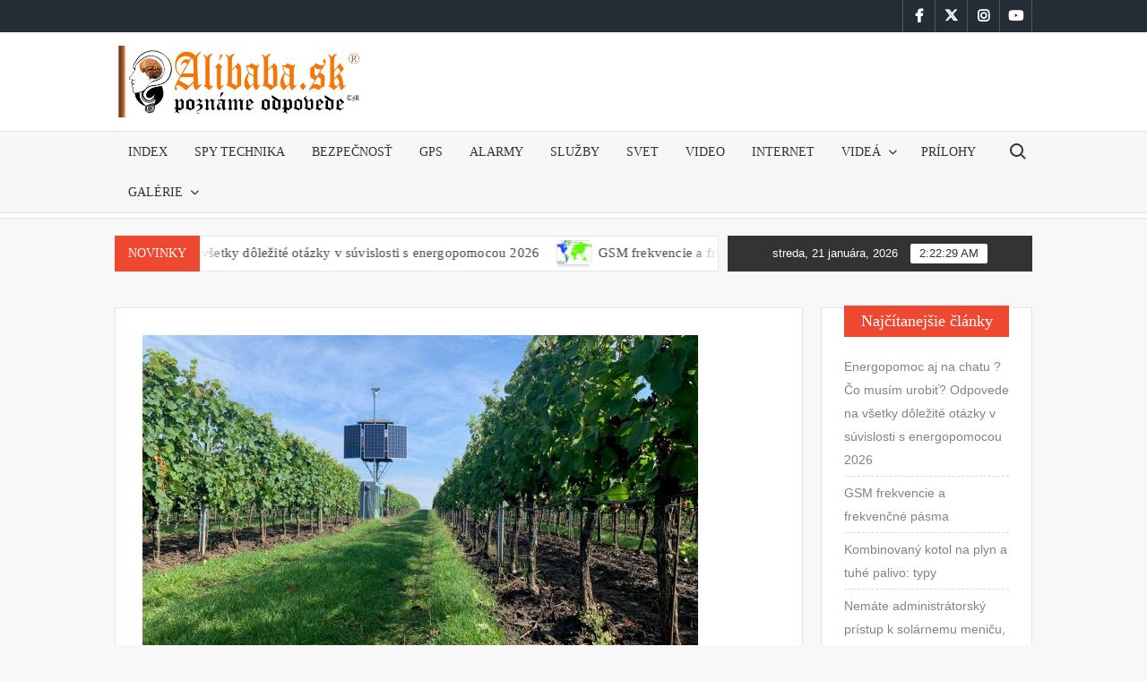

--- FILE ---
content_type: text/html; charset=UTF-8
request_url: https://alibaba.sk/proti-odpocuvaniu-a-sledovaniu/rusicky-vf-signalu/stop-skorcom/
body_size: 27223
content:
<!doctype html>
<html lang="sk-SK">
<head>
	<meta charset="UTF-8">
	<meta name="viewport" content="width=device-width">
	<link rel="profile" href="https://gmpg.org/xfn/11">
			    
    <script type="text/template" id="pvc-stats-view-template">
    <i class="pvc-stats-icon medium" aria-hidden="true"><svg xmlns="http://www.w3.org/2000/svg" version="1.0" viewBox="0 0 502 315" preserveAspectRatio="xMidYMid meet"><g transform="translate(0,332) scale(0.1,-0.1)" fill="" stroke="none"><path d="M2394 3279 l-29 -30 -3 -207 c-2 -182 0 -211 15 -242 39 -76 157 -76 196 0 15 31 17 60 15 243 l-3 209 -33 29 c-26 23 -41 29 -80 29 -41 0 -53 -5 -78 -31z"/><path d="M3085 3251 c-45 -19 -58 -50 -96 -229 -47 -217 -49 -260 -13 -295 52 -53 146 -42 177 20 16 31 87 366 87 410 0 70 -86 122 -155 94z"/><path d="M1751 3234 c-13 -9 -29 -31 -37 -50 -12 -29 -10 -49 21 -204 19 -94 39 -189 45 -210 14 -50 54 -80 110 -80 34 0 48 6 76 34 21 21 34 44 34 59 0 14 -18 113 -40 219 -37 178 -43 195 -70 221 -36 32 -101 37 -139 11z"/><path d="M1163 3073 c-36 -7 -73 -59 -73 -102 0 -56 133 -378 171 -413 34 -32 83 -37 129 -13 70 36 67 87 -16 290 -86 209 -89 214 -129 231 -35 14 -42 15 -82 7z"/><path d="M3689 3066 c-15 -9 -33 -30 -42 -48 -48 -103 -147 -355 -147 -375 0 -98 131 -148 192 -74 13 15 57 108 97 206 80 196 84 226 37 273 -30 30 -99 39 -137 18z"/><path d="M583 2784 c-38 -19 -67 -74 -58 -113 9 -42 211 -354 242 -373 16 -10 45 -18 66 -18 51 0 107 52 107 100 0 39 -1 41 -124 234 -80 126 -108 162 -133 173 -41 17 -61 16 -100 -3z"/><path d="M4250 2784 c-14 -9 -74 -91 -133 -183 -95 -150 -107 -173 -107 -213 0 -55 33 -94 87 -104 67 -13 90 8 211 198 130 202 137 225 78 284 -27 27 -42 34 -72 34 -22 0 -50 -8 -64 -16z"/><path d="M2275 2693 c-553 -48 -1095 -270 -1585 -649 -135 -104 -459 -423 -483 -476 -23 -49 -22 -139 2 -186 73 -142 361 -457 571 -626 285 -228 642 -407 990 -497 242 -63 336 -73 660 -74 310 0 370 5 595 52 535 111 1045 392 1455 803 122 121 250 273 275 326 19 41 19 137 0 174 -41 79 -309 363 -465 492 -447 370 -946 591 -1479 653 -113 14 -422 18 -536 8z m395 -428 c171 -34 330 -124 456 -258 112 -119 167 -219 211 -378 27 -96 24 -300 -5 -401 -72 -255 -236 -447 -474 -557 -132 -62 -201 -76 -368 -76 -167 0 -236 14 -368 76 -213 98 -373 271 -451 485 -162 444 86 934 547 1084 153 49 292 57 452 25z m909 -232 c222 -123 408 -262 593 -441 76 -74 138 -139 138 -144 0 -16 -233 -242 -330 -319 -155 -123 -309 -223 -461 -299 l-81 -41 32 46 c18 26 49 83 70 128 143 306 141 649 -6 957 -25 52 -61 116 -79 142 l-34 47 45 -20 c26 -10 76 -36 113 -56z m-2057 25 c-40 -58 -105 -190 -130 -263 -110 -324 -59 -707 132 -981 25 -35 42 -64 37 -64 -19 0 -241 119 -326 174 -188 122 -406 314 -532 468 l-58 71 108 103 c185 178 428 349 672 473 66 33 121 60 123 61 2 0 -10 -19 -26 -42z"/><path d="M2375 1950 c-198 -44 -350 -190 -395 -379 -18 -76 -8 -221 19 -290 114 -284 457 -406 731 -260 98 52 188 154 231 260 27 69 37 214 19 290 -38 163 -166 304 -326 360 -67 23 -215 33 -279 19z"/></g></svg></i>
	Čítané celkom <%= total_view %> x	<% if ( today_view > 0 ) { %>
		<span class="views_today">, Dnes prečítané <%= today_view %> x</span>
	<% } %>
	</span>
	</script>
		    			 			 			 			 			 			 			 			 			 			 			 			 			 			 			 			 			 			 			 			 			 			 			 			 			 			 			 			 			 			 			 			 			 			 			 			 			 			 			 			 			 			 			 			 			 			 			 			 			 <meta name='robots' content='index, follow, max-image-preview:large, max-snippet:-1, max-video-preview:-1' />
	
	<title>Laserom proti škorcom! Na Morave chráni vinice nová technológia - Alibaba</title>
	<meta name="description" content="Vinári na Južnej Morave skúšajú technologickú novinku" />
	<link rel="canonical" href="https://alibaba.sk/proti-odpocuvaniu-a-sledovaniu/rusicky-vf-signalu/stop-skorcom/" />
	<meta property="og:locale" content="sk_SK" />
	<meta property="og:type" content="article" />
	<meta property="og:title" content="Laserom proti škorcom! Na Morave chráni vinice nová technológia - Alibaba" />
	<meta property="og:description" content="Vinári na Južnej Morave skúšajú technologickú novinku" />
	<meta property="og:url" content="https://alibaba.sk/proti-odpocuvaniu-a-sledovaniu/rusicky-vf-signalu/stop-skorcom/" />
	<meta property="og:site_name" content="Alibaba" />
	<meta property="article:published_time" content="2020-04-30T15:09:11+00:00" />
	<meta property="og:image" content="https://alibaba.sk/iboodegh/2020/04/obrazok.jpg" />
	<meta property="og:image:width" content="620" />
	<meta property="og:image:height" content="349" />
	<meta property="og:image:type" content="image/jpeg" />
	<meta name="author" content="alibaba" />
	<meta name="twitter:card" content="summary_large_image" />
	<meta name="twitter:label1" content="Autor" />
	<meta name="twitter:data1" content="alibaba" />
	<meta name="twitter:label2" content="Predpokladaný čas čítania" />
	<meta name="twitter:data2" content="1 minúta" />
	<script type="application/ld+json" class="yoast-schema-graph">{"@context":"https://schema.org","@graph":[{"@type":"Article","@id":"https://alibaba.sk/proti-odpocuvaniu-a-sledovaniu/rusicky-vf-signalu/stop-skorcom/#article","isPartOf":{"@id":"https://alibaba.sk/proti-odpocuvaniu-a-sledovaniu/rusicky-vf-signalu/stop-skorcom/"},"author":{"name":"alibaba","@id":"https://alibaba.sk/#/schema/person/dc711a14b09fd631f22a93b0350ae466"},"headline":"Laserom proti škorcom! Na Morave chráni vinice nová technológia","datePublished":"2020-04-30T15:09:11+00:00","mainEntityOfPage":{"@id":"https://alibaba.sk/proti-odpocuvaniu-a-sledovaniu/rusicky-vf-signalu/stop-skorcom/"},"wordCount":299,"commentCount":0,"publisher":{"@id":"https://alibaba.sk/#organization"},"image":{"@id":"https://alibaba.sk/proti-odpocuvaniu-a-sledovaniu/rusicky-vf-signalu/stop-skorcom/#primaryimage"},"thumbnailUrl":"https://alibaba.sk/iboodegh/2020/04/obrazok.jpg","keywords":["plasice"],"articleSection":["Rušičky VF signálu vrátane GSM ploštíc JAMMER 900"],"inLanguage":"sk-SK","potentialAction":[{"@type":"CommentAction","name":"Comment","target":["https://alibaba.sk/proti-odpocuvaniu-a-sledovaniu/rusicky-vf-signalu/stop-skorcom/#respond"]}]},{"@type":"WebPage","@id":"https://alibaba.sk/proti-odpocuvaniu-a-sledovaniu/rusicky-vf-signalu/stop-skorcom/","url":"https://alibaba.sk/proti-odpocuvaniu-a-sledovaniu/rusicky-vf-signalu/stop-skorcom/","name":"Laserom proti škorcom! Na Morave chráni vinice nová technológia - Alibaba","isPartOf":{"@id":"https://alibaba.sk/#website"},"primaryImageOfPage":{"@id":"https://alibaba.sk/proti-odpocuvaniu-a-sledovaniu/rusicky-vf-signalu/stop-skorcom/#primaryimage"},"image":{"@id":"https://alibaba.sk/proti-odpocuvaniu-a-sledovaniu/rusicky-vf-signalu/stop-skorcom/#primaryimage"},"thumbnailUrl":"https://alibaba.sk/iboodegh/2020/04/obrazok.jpg","datePublished":"2020-04-30T15:09:11+00:00","description":"Vinári na Južnej Morave skúšajú technologickú novinku","breadcrumb":{"@id":"https://alibaba.sk/proti-odpocuvaniu-a-sledovaniu/rusicky-vf-signalu/stop-skorcom/#breadcrumb"},"inLanguage":"sk-SK","potentialAction":[{"@type":"ReadAction","target":["https://alibaba.sk/proti-odpocuvaniu-a-sledovaniu/rusicky-vf-signalu/stop-skorcom/"]}]},{"@type":"ImageObject","inLanguage":"sk-SK","@id":"https://alibaba.sk/proti-odpocuvaniu-a-sledovaniu/rusicky-vf-signalu/stop-skorcom/#primaryimage","url":"https://alibaba.sk/iboodegh/2020/04/obrazok.jpg","contentUrl":"https://alibaba.sk/iboodegh/2020/04/obrazok.jpg","width":620,"height":349},{"@type":"BreadcrumbList","@id":"https://alibaba.sk/proti-odpocuvaniu-a-sledovaniu/rusicky-vf-signalu/stop-skorcom/#breadcrumb","itemListElement":[{"@type":"ListItem","position":1,"name":"Home","item":"https://alibaba.sk/"},{"@type":"ListItem","position":2,"name":"Blog","item":"https://alibaba.sk/blog/"},{"@type":"ListItem","position":3,"name":"Laserom proti škorcom! Na Morave chráni vinice nová technológia"}]},{"@type":"WebSite","@id":"https://alibaba.sk/#website","url":"https://alibaba.sk/","name":"Alibaba","description":"Bezpečnosť a ochrana informácií a Vášho života","publisher":{"@id":"https://alibaba.sk/#organization"},"potentialAction":[{"@type":"SearchAction","target":{"@type":"EntryPoint","urlTemplate":"https://alibaba.sk/?s={search_term_string}"},"query-input":{"@type":"PropertyValueSpecification","valueRequired":true,"valueName":"search_term_string"}}],"inLanguage":"sk-SK"},{"@type":"Organization","@id":"https://alibaba.sk/#organization","name":"Alibaba","url":"https://alibaba.sk/","logo":{"@type":"ImageObject","inLanguage":"sk-SK","@id":"https://alibaba.sk/#/schema/logo/image/","url":"https://alibaba.sk/iboodegh/logo-alibaba-sk.jpg","contentUrl":"https://alibaba.sk/iboodegh/logo-alibaba-sk.jpg","width":1181,"height":317,"caption":"Alibaba"},"image":{"@id":"https://alibaba.sk/#/schema/logo/image/"}},{"@type":"Person","@id":"https://alibaba.sk/#/schema/person/dc711a14b09fd631f22a93b0350ae466","name":"alibaba","image":{"@type":"ImageObject","inLanguage":"sk-SK","@id":"https://alibaba.sk/#/schema/person/image/","url":"https://secure.gravatar.com/avatar/db8012369337639d1ed92f767bc15bb4e5935615971e9829feb860f8e3c73d59?s=96&d=mm&r=g","contentUrl":"https://secure.gravatar.com/avatar/db8012369337639d1ed92f767bc15bb4e5935615971e9829feb860f8e3c73d59?s=96&d=mm&r=g","caption":"alibaba"},"url":"https://alibaba.sk/author/alibaba/"}]}</script>
	
<link rel="alternate" type="application/rss+xml" title="RSS kanál: Alibaba &raquo;" href="https://alibaba.sk/feed/" />
<link rel="alternate" type="application/rss+xml" title="RSS kanál komentárov webu Alibaba &raquo;" href="https://alibaba.sk/comments/feed/" />
<script type="text/javascript" id="wpp-js" src="https://alibaba.sk/sesoluna/wordpress-popular-posts/assets/js/wpp.min.js?ver=7.3.6" data-sampling="0" data-sampling-rate="100" data-api-url="https://alibaba.sk/wp-json/wordpress-popular-posts" data-post-id="1832" data-token="0cbc342af2" data-lang="0" data-debug="0"></script>
<link rel="alternate" type="application/rss+xml" title="RSS kanál komentárov webu Alibaba &raquo; ku článku Laserom proti škorcom! Na Morave chráni vinice nová technológia" href="https://alibaba.sk/proti-odpocuvaniu-a-sledovaniu/rusicky-vf-signalu/stop-skorcom/feed/" />
<link rel="alternate" title="oEmbed (JSON)" type="application/json+oembed" href="https://alibaba.sk/wp-json/oembed/1.0/embed?url=https%3A%2F%2Falibaba.sk%2Fproti-odpocuvaniu-a-sledovaniu%2Frusicky-vf-signalu%2Fstop-skorcom%2F" />
<link rel="alternate" title="oEmbed (XML)" type="text/xml+oembed" href="https://alibaba.sk/wp-json/oembed/1.0/embed?url=https%3A%2F%2Falibaba.sk%2Fproti-odpocuvaniu-a-sledovaniu%2Frusicky-vf-signalu%2Fstop-skorcom%2F&#038;format=xml" />
<script id="aliba-ready">
			window.advanced_ads_ready=function(e,a){a=a||"complete";var d=function(e){return"interactive"===a?"loading"!==e:"complete"===e};d(document.readyState)?e():document.addEventListener("readystatechange",(function(a){d(a.target.readyState)&&e()}),{once:"interactive"===a})},window.advanced_ads_ready_queue=window.advanced_ads_ready_queue||[];		</script>
		<style id='wp-img-auto-sizes-contain-inline-css' type='text/css'>
img:is([sizes=auto i],[sizes^="auto," i]){contain-intrinsic-size:3000px 1500px}
/*# sourceURL=wp-img-auto-sizes-contain-inline-css */
</style>
<style id='wp-emoji-styles-inline-css' type='text/css'>
	img.wp-smiley, img.emoji {
		display: inline !important;
		border: none !important;
		box-shadow: none !important;
		height: 1em !important;
		width: 1em !important;
		margin: 0 0.07em !important;
		vertical-align: -0.1em !important;
		background: none !important;
		padding: 0 !important;
	}
/*# sourceURL=wp-emoji-styles-inline-css */
</style>
<style id='wp-block-library-inline-css' type='text/css'>
:root{--wp-block-synced-color:#7a00df;--wp-block-synced-color--rgb:122,0,223;--wp-bound-block-color:var(--wp-block-synced-color);--wp-editor-canvas-background:#ddd;--wp-admin-theme-color:#007cba;--wp-admin-theme-color--rgb:0,124,186;--wp-admin-theme-color-darker-10:#006ba1;--wp-admin-theme-color-darker-10--rgb:0,107,160.5;--wp-admin-theme-color-darker-20:#005a87;--wp-admin-theme-color-darker-20--rgb:0,90,135;--wp-admin-border-width-focus:2px}@media (min-resolution:192dpi){:root{--wp-admin-border-width-focus:1.5px}}.wp-element-button{cursor:pointer}:root .has-very-light-gray-background-color{background-color:#eee}:root .has-very-dark-gray-background-color{background-color:#313131}:root .has-very-light-gray-color{color:#eee}:root .has-very-dark-gray-color{color:#313131}:root .has-vivid-green-cyan-to-vivid-cyan-blue-gradient-background{background:linear-gradient(135deg,#00d084,#0693e3)}:root .has-purple-crush-gradient-background{background:linear-gradient(135deg,#34e2e4,#4721fb 50%,#ab1dfe)}:root .has-hazy-dawn-gradient-background{background:linear-gradient(135deg,#faaca8,#dad0ec)}:root .has-subdued-olive-gradient-background{background:linear-gradient(135deg,#fafae1,#67a671)}:root .has-atomic-cream-gradient-background{background:linear-gradient(135deg,#fdd79a,#004a59)}:root .has-nightshade-gradient-background{background:linear-gradient(135deg,#330968,#31cdcf)}:root .has-midnight-gradient-background{background:linear-gradient(135deg,#020381,#2874fc)}:root{--wp--preset--font-size--normal:16px;--wp--preset--font-size--huge:42px}.has-regular-font-size{font-size:1em}.has-larger-font-size{font-size:2.625em}.has-normal-font-size{font-size:var(--wp--preset--font-size--normal)}.has-huge-font-size{font-size:var(--wp--preset--font-size--huge)}.has-text-align-center{text-align:center}.has-text-align-left{text-align:left}.has-text-align-right{text-align:right}.has-fit-text{white-space:nowrap!important}#end-resizable-editor-section{display:none}.aligncenter{clear:both}.items-justified-left{justify-content:flex-start}.items-justified-center{justify-content:center}.items-justified-right{justify-content:flex-end}.items-justified-space-between{justify-content:space-between}.screen-reader-text{border:0;clip-path:inset(50%);height:1px;margin:-1px;overflow:hidden;padding:0;position:absolute;width:1px;word-wrap:normal!important}.screen-reader-text:focus{background-color:#ddd;clip-path:none;color:#444;display:block;font-size:1em;height:auto;left:5px;line-height:normal;padding:15px 23px 14px;text-decoration:none;top:5px;width:auto;z-index:100000}html :where(.has-border-color){border-style:solid}html :where([style*=border-top-color]){border-top-style:solid}html :where([style*=border-right-color]){border-right-style:solid}html :where([style*=border-bottom-color]){border-bottom-style:solid}html :where([style*=border-left-color]){border-left-style:solid}html :where([style*=border-width]){border-style:solid}html :where([style*=border-top-width]){border-top-style:solid}html :where([style*=border-right-width]){border-right-style:solid}html :where([style*=border-bottom-width]){border-bottom-style:solid}html :where([style*=border-left-width]){border-left-style:solid}html :where(img[class*=wp-image-]){height:auto;max-width:100%}:where(figure){margin:0 0 1em}html :where(.is-position-sticky){--wp-admin--admin-bar--position-offset:var(--wp-admin--admin-bar--height,0px)}@media screen and (max-width:600px){html :where(.is-position-sticky){--wp-admin--admin-bar--position-offset:0px}}
/*# sourceURL=wp-block-library-inline-css */
</style><style id='global-styles-inline-css' type='text/css'>
:root{--wp--preset--aspect-ratio--square: 1;--wp--preset--aspect-ratio--4-3: 4/3;--wp--preset--aspect-ratio--3-4: 3/4;--wp--preset--aspect-ratio--3-2: 3/2;--wp--preset--aspect-ratio--2-3: 2/3;--wp--preset--aspect-ratio--16-9: 16/9;--wp--preset--aspect-ratio--9-16: 9/16;--wp--preset--color--black: #000000;--wp--preset--color--cyan-bluish-gray: #abb8c3;--wp--preset--color--white: #ffffff;--wp--preset--color--pale-pink: #f78da7;--wp--preset--color--vivid-red: #cf2e2e;--wp--preset--color--luminous-vivid-orange: #ff6900;--wp--preset--color--luminous-vivid-amber: #fcb900;--wp--preset--color--light-green-cyan: #7bdcb5;--wp--preset--color--vivid-green-cyan: #00d084;--wp--preset--color--pale-cyan-blue: #8ed1fc;--wp--preset--color--vivid-cyan-blue: #0693e3;--wp--preset--color--vivid-purple: #9b51e0;--wp--preset--gradient--vivid-cyan-blue-to-vivid-purple: linear-gradient(135deg,rgb(6,147,227) 0%,rgb(155,81,224) 100%);--wp--preset--gradient--light-green-cyan-to-vivid-green-cyan: linear-gradient(135deg,rgb(122,220,180) 0%,rgb(0,208,130) 100%);--wp--preset--gradient--luminous-vivid-amber-to-luminous-vivid-orange: linear-gradient(135deg,rgb(252,185,0) 0%,rgb(255,105,0) 100%);--wp--preset--gradient--luminous-vivid-orange-to-vivid-red: linear-gradient(135deg,rgb(255,105,0) 0%,rgb(207,46,46) 100%);--wp--preset--gradient--very-light-gray-to-cyan-bluish-gray: linear-gradient(135deg,rgb(238,238,238) 0%,rgb(169,184,195) 100%);--wp--preset--gradient--cool-to-warm-spectrum: linear-gradient(135deg,rgb(74,234,220) 0%,rgb(151,120,209) 20%,rgb(207,42,186) 40%,rgb(238,44,130) 60%,rgb(251,105,98) 80%,rgb(254,248,76) 100%);--wp--preset--gradient--blush-light-purple: linear-gradient(135deg,rgb(255,206,236) 0%,rgb(152,150,240) 100%);--wp--preset--gradient--blush-bordeaux: linear-gradient(135deg,rgb(254,205,165) 0%,rgb(254,45,45) 50%,rgb(107,0,62) 100%);--wp--preset--gradient--luminous-dusk: linear-gradient(135deg,rgb(255,203,112) 0%,rgb(199,81,192) 50%,rgb(65,88,208) 100%);--wp--preset--gradient--pale-ocean: linear-gradient(135deg,rgb(255,245,203) 0%,rgb(182,227,212) 50%,rgb(51,167,181) 100%);--wp--preset--gradient--electric-grass: linear-gradient(135deg,rgb(202,248,128) 0%,rgb(113,206,126) 100%);--wp--preset--gradient--midnight: linear-gradient(135deg,rgb(2,3,129) 0%,rgb(40,116,252) 100%);--wp--preset--font-size--small: 13px;--wp--preset--font-size--medium: 20px;--wp--preset--font-size--large: 36px;--wp--preset--font-size--x-large: 42px;--wp--preset--spacing--20: 0.44rem;--wp--preset--spacing--30: 0.67rem;--wp--preset--spacing--40: 1rem;--wp--preset--spacing--50: 1.5rem;--wp--preset--spacing--60: 2.25rem;--wp--preset--spacing--70: 3.38rem;--wp--preset--spacing--80: 5.06rem;--wp--preset--shadow--natural: 6px 6px 9px rgba(0, 0, 0, 0.2);--wp--preset--shadow--deep: 12px 12px 50px rgba(0, 0, 0, 0.4);--wp--preset--shadow--sharp: 6px 6px 0px rgba(0, 0, 0, 0.2);--wp--preset--shadow--outlined: 6px 6px 0px -3px rgb(255, 255, 255), 6px 6px rgb(0, 0, 0);--wp--preset--shadow--crisp: 6px 6px 0px rgb(0, 0, 0);}:where(.is-layout-flex){gap: 0.5em;}:where(.is-layout-grid){gap: 0.5em;}body .is-layout-flex{display: flex;}.is-layout-flex{flex-wrap: wrap;align-items: center;}.is-layout-flex > :is(*, div){margin: 0;}body .is-layout-grid{display: grid;}.is-layout-grid > :is(*, div){margin: 0;}:where(.wp-block-columns.is-layout-flex){gap: 2em;}:where(.wp-block-columns.is-layout-grid){gap: 2em;}:where(.wp-block-post-template.is-layout-flex){gap: 1.25em;}:where(.wp-block-post-template.is-layout-grid){gap: 1.25em;}.has-black-color{color: var(--wp--preset--color--black) !important;}.has-cyan-bluish-gray-color{color: var(--wp--preset--color--cyan-bluish-gray) !important;}.has-white-color{color: var(--wp--preset--color--white) !important;}.has-pale-pink-color{color: var(--wp--preset--color--pale-pink) !important;}.has-vivid-red-color{color: var(--wp--preset--color--vivid-red) !important;}.has-luminous-vivid-orange-color{color: var(--wp--preset--color--luminous-vivid-orange) !important;}.has-luminous-vivid-amber-color{color: var(--wp--preset--color--luminous-vivid-amber) !important;}.has-light-green-cyan-color{color: var(--wp--preset--color--light-green-cyan) !important;}.has-vivid-green-cyan-color{color: var(--wp--preset--color--vivid-green-cyan) !important;}.has-pale-cyan-blue-color{color: var(--wp--preset--color--pale-cyan-blue) !important;}.has-vivid-cyan-blue-color{color: var(--wp--preset--color--vivid-cyan-blue) !important;}.has-vivid-purple-color{color: var(--wp--preset--color--vivid-purple) !important;}.has-black-background-color{background-color: var(--wp--preset--color--black) !important;}.has-cyan-bluish-gray-background-color{background-color: var(--wp--preset--color--cyan-bluish-gray) !important;}.has-white-background-color{background-color: var(--wp--preset--color--white) !important;}.has-pale-pink-background-color{background-color: var(--wp--preset--color--pale-pink) !important;}.has-vivid-red-background-color{background-color: var(--wp--preset--color--vivid-red) !important;}.has-luminous-vivid-orange-background-color{background-color: var(--wp--preset--color--luminous-vivid-orange) !important;}.has-luminous-vivid-amber-background-color{background-color: var(--wp--preset--color--luminous-vivid-amber) !important;}.has-light-green-cyan-background-color{background-color: var(--wp--preset--color--light-green-cyan) !important;}.has-vivid-green-cyan-background-color{background-color: var(--wp--preset--color--vivid-green-cyan) !important;}.has-pale-cyan-blue-background-color{background-color: var(--wp--preset--color--pale-cyan-blue) !important;}.has-vivid-cyan-blue-background-color{background-color: var(--wp--preset--color--vivid-cyan-blue) !important;}.has-vivid-purple-background-color{background-color: var(--wp--preset--color--vivid-purple) !important;}.has-black-border-color{border-color: var(--wp--preset--color--black) !important;}.has-cyan-bluish-gray-border-color{border-color: var(--wp--preset--color--cyan-bluish-gray) !important;}.has-white-border-color{border-color: var(--wp--preset--color--white) !important;}.has-pale-pink-border-color{border-color: var(--wp--preset--color--pale-pink) !important;}.has-vivid-red-border-color{border-color: var(--wp--preset--color--vivid-red) !important;}.has-luminous-vivid-orange-border-color{border-color: var(--wp--preset--color--luminous-vivid-orange) !important;}.has-luminous-vivid-amber-border-color{border-color: var(--wp--preset--color--luminous-vivid-amber) !important;}.has-light-green-cyan-border-color{border-color: var(--wp--preset--color--light-green-cyan) !important;}.has-vivid-green-cyan-border-color{border-color: var(--wp--preset--color--vivid-green-cyan) !important;}.has-pale-cyan-blue-border-color{border-color: var(--wp--preset--color--pale-cyan-blue) !important;}.has-vivid-cyan-blue-border-color{border-color: var(--wp--preset--color--vivid-cyan-blue) !important;}.has-vivid-purple-border-color{border-color: var(--wp--preset--color--vivid-purple) !important;}.has-vivid-cyan-blue-to-vivid-purple-gradient-background{background: var(--wp--preset--gradient--vivid-cyan-blue-to-vivid-purple) !important;}.has-light-green-cyan-to-vivid-green-cyan-gradient-background{background: var(--wp--preset--gradient--light-green-cyan-to-vivid-green-cyan) !important;}.has-luminous-vivid-amber-to-luminous-vivid-orange-gradient-background{background: var(--wp--preset--gradient--luminous-vivid-amber-to-luminous-vivid-orange) !important;}.has-luminous-vivid-orange-to-vivid-red-gradient-background{background: var(--wp--preset--gradient--luminous-vivid-orange-to-vivid-red) !important;}.has-very-light-gray-to-cyan-bluish-gray-gradient-background{background: var(--wp--preset--gradient--very-light-gray-to-cyan-bluish-gray) !important;}.has-cool-to-warm-spectrum-gradient-background{background: var(--wp--preset--gradient--cool-to-warm-spectrum) !important;}.has-blush-light-purple-gradient-background{background: var(--wp--preset--gradient--blush-light-purple) !important;}.has-blush-bordeaux-gradient-background{background: var(--wp--preset--gradient--blush-bordeaux) !important;}.has-luminous-dusk-gradient-background{background: var(--wp--preset--gradient--luminous-dusk) !important;}.has-pale-ocean-gradient-background{background: var(--wp--preset--gradient--pale-ocean) !important;}.has-electric-grass-gradient-background{background: var(--wp--preset--gradient--electric-grass) !important;}.has-midnight-gradient-background{background: var(--wp--preset--gradient--midnight) !important;}.has-small-font-size{font-size: var(--wp--preset--font-size--small) !important;}.has-medium-font-size{font-size: var(--wp--preset--font-size--medium) !important;}.has-large-font-size{font-size: var(--wp--preset--font-size--large) !important;}.has-x-large-font-size{font-size: var(--wp--preset--font-size--x-large) !important;}
/*# sourceURL=global-styles-inline-css */
</style>
<style id='classic-theme-styles-inline-css' type='text/css'>
/*! This file is auto-generated */
.wp-block-button__link{color:#fff;background-color:#32373c;border-radius:9999px;box-shadow:none;text-decoration:none;padding:calc(.667em + 2px) calc(1.333em + 2px);font-size:1.125em}.wp-block-file__button{background:#32373c;color:#fff;text-decoration:none}
/*# sourceURL=/wp-includes/css/classic-themes.min.css */
</style>
<link rel='stylesheet' id='foobox-free-min-css' href='https://alibaba.sk/sesoluna/foobox-image-lightbox/free/css/foobox.free.min.css?ver=2.7.35' type='text/css' media='all' />
<link rel='stylesheet' id='ee-simple-file-list-pro-css-css' href='https://alibaba.sk/sesoluna/ee-simple-file-list-pro/css/eeStyles.css?ver=5.4.3' type='text/css' media='all' />
<link rel='stylesheet' id='a3-pvc-style-css' href='https://alibaba.sk/sesoluna/page-views-count/assets/css/style.min.css?ver=2.8.7' type='text/css' media='all' />
<link rel='stylesheet' id='wordpress-popular-posts-css-css' href='https://alibaba.sk/sesoluna/wordpress-popular-posts/assets/css/wpp.css?ver=7.3.6' type='text/css' media='all' />
<link rel='stylesheet' id='timesnews-style-css' href='https://alibaba.sk/estoashy/style.css?ver=6.9' type='text/css' media='all' />
<style id='timesnews-style-inline-css' type='text/css'>
	/* Body */
	body,
	button,
	input,
	select,
	optgroup,
	textarea,
	.az-title {
		font-family: Lato, sans-serif;
	}
	/* Header */
	h1, 
	h2, 
	h3, 
	h4, 
	h5, 
	h6 {
		font-family: Play, serif;
	}
	/* Site Title */
	.site-title {
		font-family: Play, sans-serif;
	}
	/* Site Description */
	.site-description {
		font-family: Lato, sans-serif;
	}
	/* Main Nav */
	.main-navigation {
		font-family: Play, serif;
	}
	/* Footer Widget Title */
	#colophon .widget-title {
		font-family: Play, serif;
	}
	/* Widget Latest posts and Image Title */
	#secondary.widget-design .widget_media_image .widget-title,
	.widget-latest-posts .entry-title {
		font-family: Lato, serif;
	}
	/* Post Tags */
	.entry-header .entry-meta .tag-links {
		font-family: Yesteryear, cursive;
	}
	/* Banner Title */
	.slide-title {
		font-family: Lato, sans-serif;
	}
	/* Banner Description */
	.slide-text {
		font-family: Lato, serif;
	}
	/* Body ________________________ */
	body,
	button,
	input,
	select,
	optgroup,
	textarea {
		color:;
	}
	/* Header ________________________ */
	h1, 
	h2, 
	h3, 
	h4, 
	h5, 
	h6 {
		color:;
	}
	h1 a, 
	h2 a, 
	h3 a, 
	h4 a, 
	h5 a, 
	h6 a {
		color:;
	}
	/* Main nav ________________________ */
	.main-navigation ul li a {
	    color:;
	}
	/* Sub menu ________________________ */
	.main-navigation ul li ul li a {
		color:;
	}
	/* Secondary menu ________________________ */
	.secondary-navigation ul li a {
		color:;
	}
	/* Default widget link and list ________________________ */
	.widget_archive a,
	.widget_categories a,
	.widget_recent_entries a,
	.widget_meta a,
	.widget_recent_comments li,
	.widget_rss li,
	.widget_pages li a,
	.widget_nav_menu li a {
	    color:;
	}
	/* Sidebar/Right Wdget Area Widget Title________________________ */
	.right-widget-area .widget-title, 
	#secondary .widget-title,
	.second-design .left-widget-area .widget-title {
		color: ;
	}
	/* Banner Title ________________________ */
	.slide-title a,
	.slide-title {
		color:;
	}
	/* Banner Text ________________________ */
	.slide-text-content {
		color:;
	}
	/* Post Meta ________________________ */
	.author a, 
	.posted-on a, 
	.comments-link a,
	.entry-meta a {
		color:;
	}
	/* Post Category ________________________ */
	.cat-links a {
		color: ;
	}
	/* standard Post Title ________________________ */
	.standard-post-summary .entry-title, 
	.standard-post-summary .entry-title a {
		color:  !important;
	}
	/* Widget Big Small Category Post Text ________________________ */
	.widget_big_small_category_posts .widget-title,
	.big-small-category-post-title, 
	.big-small-category-post-title a,
	.big-small-category-text-content,
	.big-small-category-post-meta .cat-links a,
	.big-small-category-text-content .more-link {
		color: !important;
	}
	/* Footer Sub Menu & Copyright ________________________ */
	.copyright-area,
	.footer-menu li a {
		color: #cedbe8;
	}
	/* Footer Menu & Copyright link ________________________ */
	.site-info a,
	.footer-menu > li > a {
		color: #ffffff;
	}
/*# sourceURL=timesnews-style-inline-css */
</style>
<link rel='stylesheet' id='fontawesome-css' href='https://alibaba.sk/estoashy/assets/library/fontawesome/css/all.min.css?ver=6.9' type='text/css' media='all' />
<link rel='stylesheet' id='timesnews-google-fonts-css' href='https://alibaba.sk/sigoacky/fonts/ebee48ba4c9034f55cc0d448faa285b0.css' type='text/css' media='all' />
<link rel='stylesheet' id='a3pvc-css' href='//alibaba.sk/iboodegh/sass/pvc.min.css?ver=1609163061' type='text/css' media='all' />
<link rel='stylesheet' id='timesnews-style-pro-css' href='https://alibaba.sk/sesoluna/timesnews-pro/inc/css/style-pro.css?ver=6.9' type='text/css' media='all' />
<link rel='stylesheet' id='sharedaddy-css' href='https://alibaba.sk/sesoluna/jetpack/modules/sharedaddy/sharing.css?ver=15.3.1' type='text/css' media='all' />
<link rel='stylesheet' id='social-logos-css' href='https://alibaba.sk/sesoluna/jetpack/_inc/social-logos/social-logos.min.css?ver=15.3.1' type='text/css' media='all' />
<script type="text/javascript" src="https://alibaba.sk/sesoluna/ee-simple-file-list-pro/js/ee-head.js?ver=6.9" id="ee-simple-file-list-pro-js-head-js"></script>
<script type="text/javascript" src="https://alibaba.sk/oagregni/js/jquery/jquery.min.js?ver=3.7.1" id="jquery-core-js"></script>
<script type="text/javascript" src="https://alibaba.sk/oagregni/js/jquery/jquery-migrate.min.js?ver=3.4.1" id="jquery-migrate-js"></script>
<script type="text/javascript" src="https://alibaba.sk/oagregni/js/underscore.min.js?ver=1.13.7" id="underscore-js"></script>
<script type="text/javascript" src="https://alibaba.sk/oagregni/js/backbone.min.js?ver=1.6.0" id="backbone-js"></script>
<script type="text/javascript" id="a3-pvc-backbone-js-extra">
/* <![CDATA[ */
var pvc_vars = {"rest_api_url":"https://alibaba.sk/wp-json/pvc/v1","ajax_url":"https://alibaba.sk/wp-admin/admin-ajax.php","security":"c5eb03d43a","ajax_load_type":"rest_api"};
//# sourceURL=a3-pvc-backbone-js-extra
/* ]]> */
</script>
<script type="text/javascript" src="https://alibaba.sk/sesoluna/page-views-count/assets/js/pvc.backbone.min.js?ver=2.8.7" id="a3-pvc-backbone-js"></script>
<script type="text/javascript" src="https://alibaba.sk/estoashy/assets/js/global.js?ver=1" id="timesnews-global-js"></script>
<script type="text/javascript" id="foobox-free-min-js-before">
/* <![CDATA[ */
/* Run FooBox FREE (v2.7.35) */
var FOOBOX = window.FOOBOX = {
	ready: true,
	disableOthers: false,
	o: {wordpress: { enabled: true }, countMessage:'image %index of %total', captions: { dataTitle: ["captionTitle","title"], dataDesc: ["captionDesc","description"] }, rel: '', excludes:'.fbx-link,.nofoobox,.nolightbox,a[href*="pinterest.com/pin/create/button/"]', affiliate : { enabled: false }},
	selectors: [
		".foogallery-container.foogallery-lightbox-foobox", ".foogallery-container.foogallery-lightbox-foobox-free", ".gallery", ".wp-block-gallery", ".wp-caption", ".wp-block-image", "a:has(img[class*=wp-image-])", ".foobox"
	],
	pre: function( $ ){
		// Custom JavaScript (Pre)
		
	},
	post: function( $ ){
		// Custom JavaScript (Post)
		
		// Custom Captions Code
		
	},
	custom: function( $ ){
		// Custom Extra JS
		
	}
};
//# sourceURL=foobox-free-min-js-before
/* ]]> */
</script>
<script type="text/javascript" src="https://alibaba.sk/sesoluna/foobox-image-lightbox/free/js/foobox.free.min.js?ver=2.7.35" id="foobox-free-min-js"></script>
<link rel="https://api.w.org/" href="https://alibaba.sk/wp-json/" /><link rel="alternate" title="JSON" type="application/json" href="https://alibaba.sk/wp-json/wp/v2/posts/1832" /><link rel="EditURI" type="application/rsd+xml" title="RSD" href="https://alibaba.sk/xmlrpc.php?rsd" />
<link rel='shortlink' href='https://alibaba.sk/?p=1832' />
<style type="text/css">
			.aiovg-player {
				display: block;
				position: relative;
				border-radius: 3px;
				padding-bottom: 56.25%;
				width: 100%;
				height: 0;	
				overflow: hidden;
			}
			
			.aiovg-player iframe,
			.aiovg-player .video-js,
			.aiovg-player .plyr {
				--plyr-color-main: #00b2ff;
				position: absolute;
				inset: 0;	
				margin: 0;
				padding: 0;
				width: 100%;
				height: 100%;
			}
		</style>            <style id="wpp-loading-animation-styles">@-webkit-keyframes bgslide{from{background-position-x:0}to{background-position-x:-200%}}@keyframes bgslide{from{background-position-x:0}to{background-position-x:-200%}}.wpp-widget-block-placeholder,.wpp-shortcode-placeholder{margin:0 auto;width:60px;height:3px;background:#dd3737;background:linear-gradient(90deg,#dd3737 0%,#571313 10%,#dd3737 100%);background-size:200% auto;border-radius:3px;-webkit-animation:bgslide 1s infinite linear;animation:bgslide 1s infinite linear}</style>
            <link rel="pingback" href="https://alibaba.sk/xmlrpc.php"><style type="text/css">.recentcomments a{display:inline !important;padding:0 !important;margin:0 !important;}</style>		<style type="text/css">
					.site-title a,
			.site-description,
			.has-header-image .site-title a,
			.has-header-image .site-description,
			.has-top-bg-image .site-title a,
			.has-top-bg-image .site-description {
				position: absolute;
				clip: rect(1px, 1px, 1px, 1px);
			}
				</style>
		<style type="text/css" id="custom-background-css">
body.custom-background { background-color: #f8f8f8; background-image: url("https://localhost/alibaba/wp-content/uploads/2020/12/body-bg.png"); background-position: left top; background-size: auto; background-repeat: repeat; background-attachment: fixed; }
</style>
	<link rel="icon" href="https://alibaba.sk/iboodegh/2021/01/favicon.ico" sizes="32x32" />
<link rel="icon" href="https://alibaba.sk/iboodegh/2021/01/favicon.ico" sizes="192x192" />
<link rel="apple-touch-icon" href="https://alibaba.sk/iboodegh/2021/01/favicon.ico" />
<meta name="msapplication-TileImage" content="https://alibaba.sk/iboodegh/2021/01/favicon.ico" />
		<style type="text/css" id="wp-custom-css">
			.big-small-category-post  .pvc-stats-icon svg{
	color: #fff !important;
	fill: #fff !important
}
ul .cat-item{
	font-weight: bold;
}
.children li {
	font-weight: normal;
	padding-left: .6em;
}
#nav-sticker, .navigation-top{
	top: 0;
}
@media only screen and (max-width: 768px) {
	.main-header > .navigation-top,
	.main-header > .secondary-navigation {
		display: block;
		width: 100%;
		position: fixed;
		z-index: 99;
	}
}
/* Interny bannerovy system custom CSS */
.aliba-za-obsahom-clanku{
	text-align: center !important;
}		</style>
						<style type="text/css" id="c4wp-checkout-css">
					.woocommerce-checkout .c4wp_captcha_field {
						margin-bottom: 10px;
						margin-top: 15px;
						position: relative;
						display: inline-block;
					}
				</style>
							<style type="text/css" id="c4wp-v3-lp-form-css">
				.login #login, .login #lostpasswordform {
					min-width: 350px !important;
				}
				.wpforms-field-c4wp iframe {
					width: 100% !important;
				}
			</style>
			<link rel='stylesheet' id='yarppRelatedCss-css' href='https://alibaba.sk/sesoluna/yet-another-related-posts-plugin/style/related.css?ver=5.30.11' type='text/css' media='all' />
</head>
<body class="wp-singular post-template-default single single-post postid-1832 single-format-standard custom-background wp-custom-logo wp-theme-timesnews locale-sk-sk single-right-sidebar lw-area rw-area has-sidebar aa-prefix-aliba-">
	<div id="page" class="site">
	<a class="skip-link screen-reader-text" href="#content">Skip to content</a>
	
	<header id="masthead" class="site-header">
		<div id="main-header" class="main-header">
			<div class="navigation-top">
        		<div class="wrap">
            	<div id="site-header-menu" class="site-header-menu">
               	<nav class="main-navigation" aria-label="Primary Menu" role="navigation">
							    <button class="menu-toggle" aria-controls="primary-menu" aria-expanded="false">
        <span class="toggle-text">Menu</span>
        <span class="toggle-bar"></span>
    </button>
    <ul id="primary-menu" class="menu nav-menu"><li id="menu-item-1965" class="menu-item menu-item-type-custom menu-item-object-custom menu-item-home menu-item-1965"><a href="https://alibaba.sk">Index</a></li>
<li id="menu-item-1966" class="menu-item menu-item-type-taxonomy menu-item-object-category menu-item-1966 category-color-57"><a href="https://alibaba.sk/prax-a-teoria-spy-techniky/">SPY Technika</a></li>
<li id="menu-item-1978" class="menu-item menu-item-type-taxonomy menu-item-object-category menu-item-1978 category-color-59"><a href="https://alibaba.sk/bezpecnostne-analyzy/">Bezpečnosť</a></li>
<li id="menu-item-1979" class="menu-item menu-item-type-taxonomy menu-item-object-category menu-item-1979 category-color-52"><a href="https://alibaba.sk/rf-sken/sledovanie-gps-polohy/">GPS</a></li>
<li id="menu-item-2018" class="menu-item menu-item-type-taxonomy menu-item-object-category menu-item-2018 category-color-55"><a href="https://alibaba.sk/lock-picking/">ALARMY</a></li>
<li id="menu-item-2019" class="menu-item menu-item-type-taxonomy menu-item-object-category menu-item-2019 category-color-57"><a href="https://alibaba.sk/prax-a-teoria-spy-techniky/">SLUŽBY</a></li>
<li id="menu-item-1980" class="menu-item menu-item-type-taxonomy menu-item-object-category menu-item-1980 category-color-7"><a href="https://alibaba.sk/bezpecnostne-analyzy/vip-technologie/">SVET</a></li>
<li id="menu-item-2020" class="menu-item menu-item-type-taxonomy menu-item-object-category menu-item-2020 category-color-51"><a href="https://alibaba.sk/specialna-technika/">VIDEO</a></li>
<li id="menu-item-2017" class="menu-item menu-item-type-taxonomy menu-item-object-category menu-item-2017 category-color-56"><a href="https://alibaba.sk/internet/">INTERNET</a></li>
<li id="menu-item-2088" class="menu-item menu-item-type-post_type menu-item-object-page menu-item-has-children menu-item-2088"><a href="https://alibaba.sk/videa/">Videá</a>
<ul class="sub-menu">
	<li id="menu-item-10904" class="menu-item menu-item-type-custom menu-item-object-custom menu-item-10904"><a href="https://alibaba.sk/video-category/ako_sa_vyraba/">Ako sa vyrába&#8230;</a></li>
	<li id="menu-item-10905" class="menu-item menu-item-type-custom menu-item-object-custom menu-item-10905"><a href="https://alibaba.sk/video-category/hack/">Hack</a></li>
	<li id="menu-item-10906" class="menu-item menu-item-type-custom menu-item-object-custom menu-item-10906"><a href="https://alibaba.sk/video-category/jammer/">Jammer</a></li>
	<li id="menu-item-10907" class="menu-item menu-item-type-custom menu-item-object-custom menu-item-10907"><a href="https://alibaba.sk/video-category/odpudzovace_plasice_hlodavcov/">Odpudzovače a plašiče hlodavcov</a></li>
	<li id="menu-item-10908" class="menu-item menu-item-type-custom menu-item-object-custom menu-item-10908"><a href="https://alibaba.sk/video-category/zanky/">Trezory, zámky</a></li>
</ul>
</li>
<li id="menu-item-2089" class="menu-item menu-item-type-post_type menu-item-object-page menu-item-2089"><a href="https://alibaba.sk/prilohy/">Prílohy</a></li>
<li id="menu-item-10798" class="menu-item menu-item-type-custom menu-item-object-custom menu-item-has-children menu-item-10798"><a href="#">Galérie</a>
<ul class="sub-menu">
	<li id="menu-item-11026" class="menu-item menu-item-type-post_type menu-item-object-page menu-item-11026"><a href="https://alibaba.sk/amateur-radio-also-known-as-ham-radio/">Amateur radio, also known as ham radio</a></li>
	<li id="menu-item-11027" class="menu-item menu-item-type-post_type menu-item-object-page menu-item-11027"><a href="https://alibaba.sk/odpudzovace-plasice-vsetky-dostupne-na-trhu/">Odpudzovače plašiče všetky dostupné na trhu</a></li>
	<li id="menu-item-11028" class="menu-item menu-item-type-post_type menu-item-object-page menu-item-11028"><a href="https://alibaba.sk/podpora-umenia/">Podpora umenia</a></li>
</ul>
</li>
</ul>						 </nav>
						 									<button type="button" class="search-toggle"><span><span class="screen-reader-text">Search for:</span></span></button>
								           		</div>
        		</div>
			</div>
			<div class="search-container-wrap">
    <div class="search-container">
        <form method="get" class="search" action="https://alibaba.sk/"> 
            <label for='s' class='screen-reader-text'>Search</label> 
                <input class="search-field" placeholder="Hľadať&hellip;" name="s" type="search"> 
                <input class="search-submit" value="Hľadať" type="submit">
        </form>
    </div>
</div>
    
			<div class="main-header-brand">
									<div class="secondary-nav-wrap">
						<div class="wrap">
															<div class="header-social-menu">
									    <nav class="social-navigation" role="navigation" aria-label="Social Navigation">
        <ul class="social-links-menu"><li id="menu-item-2128" class="menu-item menu-item-type-custom menu-item-object-custom menu-item-2128"><a href="https://facebook.com"><span class="screen-reader-text">facebook</span></a></li>
<li id="menu-item-2129" class="menu-item menu-item-type-custom menu-item-object-custom menu-item-2129"><a href="https://twitter.com"><span class="screen-reader-text">twitter</span></a></li>
<li id="menu-item-2132" class="menu-item menu-item-type-custom menu-item-object-custom menu-item-2132"><a href="https://www.instagram.com"><span class="screen-reader-text">instagram</span></a></li>
<li id="menu-item-2133" class="menu-item menu-item-type-custom menu-item-object-custom menu-item-2133"><a href="https://www.youtube.com"><span class="screen-reader-text">youtube</span></a></li>
</ul>    </nav>
								</div>
													</div>
					</div>
				
				<div class="header-brand" >
					<div class="wrap">
						<div class="header-brand-content">
							    <div class="site-branding">
        <a href="https://alibaba.sk/" class="custom-logo-link" rel="home"><img width="1181" height="317" src="https://alibaba.sk/iboodegh/logo-alibaba-sk.jpg" class="custom-logo" alt="Alibaba" decoding="async" fetchpriority="high" srcset="https://alibaba.sk/iboodegh/logo-alibaba-sk.jpg 1181w, https://alibaba.sk/iboodegh/logo-alibaba-sk-300x81.jpg 300w, https://alibaba.sk/iboodegh/logo-alibaba-sk-1024x275.jpg 1024w, https://alibaba.sk/iboodegh/logo-alibaba-sk-768x206.jpg 768w" sizes="(max-width: 1181px) 100vw, 1181px" /></a>        <div class="site-branding-text">
                            <p class="site-title"><a href="https://alibaba.sk/" rel="home">Alibaba</a></p>
                                <p class="site-description">Bezpečnosť a ochrana informácií a Vášho života</p>
            
        </div>
    </div>
							<div class="header-right">
								<div class="header-banner">
																	</div>
							</div>
						</div>
					</div>
				</div>
				<div id="nav-sticker">
					<div class="navigation-top">
						<div class="wrap">
							<div id="site-header-menu" class="site-header-menu">
								<nav id="site-navigation" class="main-navigation" aria-label="Primary Menu">
								    <button class="menu-toggle" aria-controls="primary-menu" aria-expanded="false">
        <span class="toggle-text">Menu</span>
        <span class="toggle-bar"></span>
    </button>
    <ul id="primary-menu" class="menu nav-menu"><li class="menu-item menu-item-type-custom menu-item-object-custom menu-item-home menu-item-1965"><a href="https://alibaba.sk">Index</a></li>
<li class="menu-item menu-item-type-taxonomy menu-item-object-category menu-item-1966 category-color-57"><a href="https://alibaba.sk/prax-a-teoria-spy-techniky/">SPY Technika</a></li>
<li class="menu-item menu-item-type-taxonomy menu-item-object-category menu-item-1978 category-color-59"><a href="https://alibaba.sk/bezpecnostne-analyzy/">Bezpečnosť</a></li>
<li class="menu-item menu-item-type-taxonomy menu-item-object-category menu-item-1979 category-color-52"><a href="https://alibaba.sk/rf-sken/sledovanie-gps-polohy/">GPS</a></li>
<li class="menu-item menu-item-type-taxonomy menu-item-object-category menu-item-2018 category-color-55"><a href="https://alibaba.sk/lock-picking/">ALARMY</a></li>
<li class="menu-item menu-item-type-taxonomy menu-item-object-category menu-item-2019 category-color-57"><a href="https://alibaba.sk/prax-a-teoria-spy-techniky/">SLUŽBY</a></li>
<li class="menu-item menu-item-type-taxonomy menu-item-object-category menu-item-1980 category-color-7"><a href="https://alibaba.sk/bezpecnostne-analyzy/vip-technologie/">SVET</a></li>
<li class="menu-item menu-item-type-taxonomy menu-item-object-category menu-item-2020 category-color-51"><a href="https://alibaba.sk/specialna-technika/">VIDEO</a></li>
<li class="menu-item menu-item-type-taxonomy menu-item-object-category menu-item-2017 category-color-56"><a href="https://alibaba.sk/internet/">INTERNET</a></li>
<li class="menu-item menu-item-type-post_type menu-item-object-page menu-item-has-children menu-item-2088"><a href="https://alibaba.sk/videa/">Videá</a>
<ul class="sub-menu">
	<li class="menu-item menu-item-type-custom menu-item-object-custom menu-item-10904"><a href="https://alibaba.sk/video-category/ako_sa_vyraba/">Ako sa vyrába&#8230;</a></li>
	<li class="menu-item menu-item-type-custom menu-item-object-custom menu-item-10905"><a href="https://alibaba.sk/video-category/hack/">Hack</a></li>
	<li class="menu-item menu-item-type-custom menu-item-object-custom menu-item-10906"><a href="https://alibaba.sk/video-category/jammer/">Jammer</a></li>
	<li class="menu-item menu-item-type-custom menu-item-object-custom menu-item-10907"><a href="https://alibaba.sk/video-category/odpudzovace_plasice_hlodavcov/">Odpudzovače a plašiče hlodavcov</a></li>
	<li class="menu-item menu-item-type-custom menu-item-object-custom menu-item-10908"><a href="https://alibaba.sk/video-category/zanky/">Trezory, zámky</a></li>
</ul>
</li>
<li class="menu-item menu-item-type-post_type menu-item-object-page menu-item-2089"><a href="https://alibaba.sk/prilohy/">Prílohy</a></li>
<li class="menu-item menu-item-type-custom menu-item-object-custom menu-item-has-children menu-item-10798"><a href="#">Galérie</a>
<ul class="sub-menu">
	<li class="menu-item menu-item-type-post_type menu-item-object-page menu-item-11026"><a href="https://alibaba.sk/amateur-radio-also-known-as-ham-radio/">Amateur radio, also known as ham radio</a></li>
	<li class="menu-item menu-item-type-post_type menu-item-object-page menu-item-11027"><a href="https://alibaba.sk/odpudzovace-plasice-vsetky-dostupne-na-trhu/">Odpudzovače plašiče všetky dostupné na trhu</a></li>
	<li class="menu-item menu-item-type-post_type menu-item-object-page menu-item-11028"><a href="https://alibaba.sk/podpora-umenia/">Podpora umenia</a></li>
</ul>
</li>
</ul>								</nav>
	            												<button type="button" class="search-toggle"><span><span class="screen-reader-text">Search for:</span></span></button>
															</div>
        				</div>
     				</div>
     			</div>
     			<div class="search-container-wrap">
    <div class="search-container">
        <form method="get" class="search" action="https://alibaba.sk/"> 
            <label for='s' class='screen-reader-text'>Search</label> 
                <input class="search-field" placeholder="Hľadať&hellip;" name="s" type="search"> 
                <input class="search-submit" value="Hľadať" type="submit">
        </form>
    </div>
</div>
    
					<div class="flash-news-holder">
						<div class="wrap">
							<div class="top-header">
								<div class="top-header-inner">
									    <div class="flash-news">
                <div class="flash-news-header">
            <h4 class="flash-news-title">NOVINKY</h4>
        </div>
                <div class="marquee">
                            <artical class="news-post-title">
                                            <span class="news-post-img">
                            <a href="https://alibaba.sk/bezpecnostne-analyzy/dom-a-zivot/energopomoc-aj-na-chatu-co-musim-urobit-odpovede-na-vsetky-dolezite-otazky-v-suvislosti-s-energopomocou-2026/" title="Energopomoc aj na chatu ? Čo musím urobiť? Odpovede na všetky dôležité otázky v súvislosti s energopomocou 2026"><img width="872" height="581" src="https://alibaba.sk/iboodegh/mk4.jpg" class="attachment-post-thumbnail size-post-thumbnail wp-post-image" alt="Energopomoc" decoding="async" srcset="https://alibaba.sk/iboodegh/mk4.jpg 872w, https://alibaba.sk/iboodegh/mk4-300x200.jpg 300w, https://alibaba.sk/iboodegh/mk4-768x512.jpg 768w" sizes="(max-width: 872px) 100vw, 872px" /></a>
                         </span>
                     
                    <h3><a href="https://alibaba.sk/bezpecnostne-analyzy/dom-a-zivot/energopomoc-aj-na-chatu-co-musim-urobit-odpovede-na-vsetky-dolezite-otazky-v-suvislosti-s-energopomocou-2026/" title="Energopomoc aj na chatu ? Čo musím urobiť? Odpovede na všetky dôležité otázky v súvislosti s energopomocou 2026">Energopomoc aj na chatu ? Čo musím urobiť? Odpovede na všetky dôležité otázky v súvislosti s energopomocou 2026</a></h3>
                </artical>
                            <artical class="news-post-title">
                                            <span class="news-post-img">
                            <a href="https://alibaba.sk/rf-sken/manazment-znalosti/gsm-frekvencie-a-frekvencne-pasma/" title="GSM frekvencie a frekvenčné pásma"><img width="279" height="181" src="https://alibaba.sk/iboodegh/2017/08/GSM-frequency.jpg" class="attachment-post-thumbnail size-post-thumbnail wp-post-image" alt="" decoding="async" /></a>
                         </span>
                     
                    <h3><a href="https://alibaba.sk/rf-sken/manazment-znalosti/gsm-frekvencie-a-frekvencne-pasma/" title="GSM frekvencie a frekvenčné pásma">GSM frekvencie a frekvenčné pásma</a></h3>
                </artical>
                            <artical class="news-post-title">
                                            <span class="news-post-img">
                            <a href="https://alibaba.sk/bezpecnostne-analyzy/dom-a-zivot/kombinovany-kotol/" title="Kombinovaný kotol na plyn a tuhé palivo: typy"><img width="1200" height="900" src="https://alibaba.sk/iboodegh/kombinovany_kotol.png" class="attachment-post-thumbnail size-post-thumbnail wp-post-image" alt="" decoding="async" srcset="https://alibaba.sk/iboodegh/kombinovany_kotol.png 1200w, https://alibaba.sk/iboodegh/kombinovany_kotol-300x225.png 300w, https://alibaba.sk/iboodegh/kombinovany_kotol-1024x768.png 1024w, https://alibaba.sk/iboodegh/kombinovany_kotol-768x576.png 768w" sizes="(max-width: 1200px) 100vw, 1200px" /></a>
                         </span>
                     
                    <h3><a href="https://alibaba.sk/bezpecnostne-analyzy/dom-a-zivot/kombinovany-kotol/" title="Kombinovaný kotol na plyn a tuhé palivo: typy">Kombinovaný kotol na plyn a tuhé palivo: typy</a></h3>
                </artical>
                            <artical class="news-post-title">
                                            <span class="news-post-img">
                            <a href="https://alibaba.sk/internet/ziskavanie-kompletneho-obsahu-pc/hack-solar/" title="Nemáte administrátorský prístup k solárnemu meniču, alebo plné ovládnutie Trojfázového menič Huawei SUN2000 ?"><img width="1200" height="800" src="https://alibaba.sk/iboodegh/2019/09/solar-solar-panel-solar-energy-solar-power-technology-engineer-1594825-pxhere.jpg" class="attachment-post-thumbnail size-post-thumbnail wp-post-image" alt="" decoding="async" srcset="https://alibaba.sk/iboodegh/2019/09/solar-solar-panel-solar-energy-solar-power-technology-engineer-1594825-pxhere.jpg 1200w, https://alibaba.sk/iboodegh/2019/09/solar-solar-panel-solar-energy-solar-power-technology-engineer-1594825-pxhere-300x200.jpg 300w, https://alibaba.sk/iboodegh/2019/09/solar-solar-panel-solar-energy-solar-power-technology-engineer-1594825-pxhere-1024x683.jpg 1024w, https://alibaba.sk/iboodegh/2019/09/solar-solar-panel-solar-energy-solar-power-technology-engineer-1594825-pxhere-768x512.jpg 768w" sizes="(max-width: 1200px) 100vw, 1200px" /></a>
                         </span>
                     
                    <h3><a href="https://alibaba.sk/internet/ziskavanie-kompletneho-obsahu-pc/hack-solar/" title="Nemáte administrátorský prístup k solárnemu meniču, alebo plné ovládnutie Trojfázového menič Huawei SUN2000 ?">Nemáte administrátorský prístup k solárnemu meniču, alebo plné ovládnutie Trojfázového menič Huawei SUN2000 ?</a></h3>
                </artical>
                            <artical class="news-post-title">
                                            <span class="news-post-img">
                            <a href="https://alibaba.sk/lock-picking/alarm-zo-supermarketu/" title="Prečo sa nevyplatí alarm zo supermarketu?"><img width="872" height="563" src="https://alibaba.sk/iboodegh/jablotron_alarm.jpg" class="attachment-post-thumbnail size-post-thumbnail wp-post-image" alt="" decoding="async" srcset="https://alibaba.sk/iboodegh/jablotron_alarm.jpg 872w, https://alibaba.sk/iboodegh/jablotron_alarm-300x194.jpg 300w, https://alibaba.sk/iboodegh/jablotron_alarm-768x496.jpg 768w" sizes="(max-width: 872px) 100vw, 872px" /></a>
                         </span>
                     
                    <h3><a href="https://alibaba.sk/lock-picking/alarm-zo-supermarketu/" title="Prečo sa nevyplatí alarm zo supermarketu?">Prečo sa nevyplatí alarm zo supermarketu?</a></h3>
                </artical>
                            <artical class="news-post-title">
                                            <span class="news-post-img">
                            <a href="https://alibaba.sk/specialna-technika/prostriedky-pre-hlasovy-odposluch/laserovy-mikrofon/" title="Laserový mikrofón ako audio sledovacie zariadenie"><img width="1232" height="924" src="https://alibaba.sk/iboodegh/laser_uvod.jpg" class="attachment-post-thumbnail size-post-thumbnail wp-post-image" alt="" decoding="async" srcset="https://alibaba.sk/iboodegh/laser_uvod.jpg 1232w, https://alibaba.sk/iboodegh/laser_uvod-300x225.jpg 300w, https://alibaba.sk/iboodegh/laser_uvod-1024x768.jpg 1024w, https://alibaba.sk/iboodegh/laser_uvod-768x576.jpg 768w" sizes="(max-width: 1232px) 100vw, 1232px" /></a>
                         </span>
                     
                    <h3><a href="https://alibaba.sk/specialna-technika/prostriedky-pre-hlasovy-odposluch/laserovy-mikrofon/" title="Laserový mikrofón ako audio sledovacie zariadenie">Laserový mikrofón ako audio sledovacie zariadenie</a></h3>
                </artical>
                            <artical class="news-post-title">
                                            <span class="news-post-img">
                            <a href="https://alibaba.sk/bezpecnostne-analyzy/spy-odhalenia/hack-whatsapp-cracker/" title="Ako čítať korešpondenciu niekoho iného v WhatsApp. Pohodlný posol na počítači"><img width="1200" height="630" src="https://alibaba.sk/iboodegh/uvod_whatsapp.png" class="attachment-post-thumbnail size-post-thumbnail wp-post-image" alt="" decoding="async" srcset="https://alibaba.sk/iboodegh/uvod_whatsapp.png 1200w, https://alibaba.sk/iboodegh/uvod_whatsapp-300x158.png 300w, https://alibaba.sk/iboodegh/uvod_whatsapp-1024x538.png 1024w, https://alibaba.sk/iboodegh/uvod_whatsapp-768x403.png 768w" sizes="(max-width: 1200px) 100vw, 1200px" /></a>
                         </span>
                     
                    <h3><a href="https://alibaba.sk/bezpecnostne-analyzy/spy-odhalenia/hack-whatsapp-cracker/" title="Ako čítať korešpondenciu niekoho iného v WhatsApp. Pohodlný posol na počítači">Ako čítať korešpondenciu niekoho iného v WhatsApp. Pohodlný posol na počítači</a></h3>
                </artical>
                            <artical class="news-post-title">
                                            <span class="news-post-img">
                            <a href="https://alibaba.sk/bezpecnostne-analyzy/vip-technologie/drones_communicate_optical_fibers/" title="Samovražedné drony komunikujú cez optické vlákna"><img width="800" height="400" src="https://alibaba.sk/iboodegh/drones_communicate.jpg" class="attachment-post-thumbnail size-post-thumbnail wp-post-image" alt="dron" decoding="async" srcset="https://alibaba.sk/iboodegh/drones_communicate.jpg 800w, https://alibaba.sk/iboodegh/drones_communicate-300x150.jpg 300w, https://alibaba.sk/iboodegh/drones_communicate-768x384.jpg 768w" sizes="(max-width: 800px) 100vw, 800px" /></a>
                         </span>
                     
                    <h3><a href="https://alibaba.sk/bezpecnostne-analyzy/vip-technologie/drones_communicate_optical_fibers/" title="Samovražedné drony komunikujú cez optické vlákna">Samovražedné drony komunikujú cez optické vlákna</a></h3>
                </artical>
                            <artical class="news-post-title">
                                            <span class="news-post-img">
                            <a href="https://alibaba.sk/bezpecnostne-analyzy/spy-odhalenia/drone-spices/" title="Zariadenie na detekciu dronov aj pre Vašu ochranu."><img width="598" height="335" src="https://alibaba.sk/iboodegh/Tsukorok.jpg" class="attachment-post-thumbnail size-post-thumbnail wp-post-image" alt="Tsukorok" decoding="async" srcset="https://alibaba.sk/iboodegh/Tsukorok.jpg 598w, https://alibaba.sk/iboodegh/Tsukorok-300x168.jpg 300w" sizes="(max-width: 598px) 100vw, 598px" /></a>
                         </span>
                     
                    <h3><a href="https://alibaba.sk/bezpecnostne-analyzy/spy-odhalenia/drone-spices/" title="Zariadenie na detekciu dronov aj pre Vašu ochranu.">Zariadenie na detekciu dronov aj pre Vašu ochranu.</a></h3>
                </artical>
                            <artical class="news-post-title">
                                            <span class="news-post-img">
                            <a href="https://alibaba.sk/bezpecnostne-analyzy/alibaba_aliexpress/taobao/" title="Taobao"><img width="1000" height="594" src="https://alibaba.sk/iboodegh/taobao_u.png" class="attachment-post-thumbnail size-post-thumbnail wp-post-image" alt="" decoding="async" srcset="https://alibaba.sk/iboodegh/taobao_u.png 1000w, https://alibaba.sk/iboodegh/taobao_u-300x178.png 300w, https://alibaba.sk/iboodegh/taobao_u-768x456.png 768w" sizes="(max-width: 1000px) 100vw, 1000px" /></a>
                         </span>
                     
                    <h3><a href="https://alibaba.sk/bezpecnostne-analyzy/alibaba_aliexpress/taobao/" title="Taobao">Taobao</a></h3>
                </artical>
                    </div>
    </div>
    								</div>
							</div>
							<div class="clock">
								<div id="date">streda, 21 januára, 2026</div>
								<div id="time"></div>
							</div>
						</div>
					</div>
				
			</div>
		</div>
	</header>
	<div id="content" class="site-content">
		<div class="site-content-cell">
						<div class="wrap wrap-width">
	<div id="primary" class="content-area">
		<main id="main" class="site-main">
		
<article id="post-1832" class="post-1832 post type-post status-publish format-standard has-post-thumbnail hentry category-rusicky-vf-signalu tag-plasice entry">
	
			<div class="post-thumbnail">
				<img width="620" height="349" src="https://alibaba.sk/iboodegh/2020/04/obrazok.jpg" class="attachment-post-thumbnail size-post-thumbnail wp-post-image" alt="" decoding="async" loading="lazy" srcset="https://alibaba.sk/iboodegh/2020/04/obrazok.jpg 620w, https://alibaba.sk/iboodegh/2020/04/obrazok-300x169.jpg 300w" sizes="auto, (max-width: 620px) 100vw, 620px" />			</div>
		
	<div class="entry-content-holder">
		<header class="entry-header">
		
				<div class="entry-meta">
					
		<span class="cat-links">
		
			<a class="category-color-3" href="https://alibaba.sk/proti-odpocuvaniu-a-sledovaniu/rusicky-vf-signalu/">Rušičky VF signálu vrátane GSM ploštíc JAMMER 900</a>
				</span>
	
				</div>
			<h1 class="entry-title">Laserom proti škorcom! Na Morave chráni vinice nová technológia</h1>
		<div class="entry-meta">
			<span class="author vcard"> <a class="url fn n" href="https://alibaba.sk/author/alibaba/">alibaba</a> </span><span class="posted-on"><a href="https://alibaba.sk/proti-odpocuvaniu-a-sledovaniu/rusicky-vf-signalu/stop-skorcom/" rel="bookmark"><time class="entry-date published updated" datetime="2020-04-30T17:09:11+02:00">30. apríla 2020</time></a></span>		</div>
		
	</header>
	<div class="entry-content">
		<div class="pvc_clear"></div>
<p id="pvc_stats_1832" class="pvc_stats all  pvc_load_by_ajax_update" data-element-id="1832" style=""><i class="pvc-stats-icon medium" aria-hidden="true"><svg xmlns="http://www.w3.org/2000/svg" version="1.0" viewBox="0 0 502 315" preserveAspectRatio="xMidYMid meet"><g transform="translate(0,332) scale(0.1,-0.1)" fill="" stroke="none"><path d="M2394 3279 l-29 -30 -3 -207 c-2 -182 0 -211 15 -242 39 -76 157 -76 196 0 15 31 17 60 15 243 l-3 209 -33 29 c-26 23 -41 29 -80 29 -41 0 -53 -5 -78 -31z"/><path d="M3085 3251 c-45 -19 -58 -50 -96 -229 -47 -217 -49 -260 -13 -295 52 -53 146 -42 177 20 16 31 87 366 87 410 0 70 -86 122 -155 94z"/><path d="M1751 3234 c-13 -9 -29 -31 -37 -50 -12 -29 -10 -49 21 -204 19 -94 39 -189 45 -210 14 -50 54 -80 110 -80 34 0 48 6 76 34 21 21 34 44 34 59 0 14 -18 113 -40 219 -37 178 -43 195 -70 221 -36 32 -101 37 -139 11z"/><path d="M1163 3073 c-36 -7 -73 -59 -73 -102 0 -56 133 -378 171 -413 34 -32 83 -37 129 -13 70 36 67 87 -16 290 -86 209 -89 214 -129 231 -35 14 -42 15 -82 7z"/><path d="M3689 3066 c-15 -9 -33 -30 -42 -48 -48 -103 -147 -355 -147 -375 0 -98 131 -148 192 -74 13 15 57 108 97 206 80 196 84 226 37 273 -30 30 -99 39 -137 18z"/><path d="M583 2784 c-38 -19 -67 -74 -58 -113 9 -42 211 -354 242 -373 16 -10 45 -18 66 -18 51 0 107 52 107 100 0 39 -1 41 -124 234 -80 126 -108 162 -133 173 -41 17 -61 16 -100 -3z"/><path d="M4250 2784 c-14 -9 -74 -91 -133 -183 -95 -150 -107 -173 -107 -213 0 -55 33 -94 87 -104 67 -13 90 8 211 198 130 202 137 225 78 284 -27 27 -42 34 -72 34 -22 0 -50 -8 -64 -16z"/><path d="M2275 2693 c-553 -48 -1095 -270 -1585 -649 -135 -104 -459 -423 -483 -476 -23 -49 -22 -139 2 -186 73 -142 361 -457 571 -626 285 -228 642 -407 990 -497 242 -63 336 -73 660 -74 310 0 370 5 595 52 535 111 1045 392 1455 803 122 121 250 273 275 326 19 41 19 137 0 174 -41 79 -309 363 -465 492 -447 370 -946 591 -1479 653 -113 14 -422 18 -536 8z m395 -428 c171 -34 330 -124 456 -258 112 -119 167 -219 211 -378 27 -96 24 -300 -5 -401 -72 -255 -236 -447 -474 -557 -132 -62 -201 -76 -368 -76 -167 0 -236 14 -368 76 -213 98 -373 271 -451 485 -162 444 86 934 547 1084 153 49 292 57 452 25z m909 -232 c222 -123 408 -262 593 -441 76 -74 138 -139 138 -144 0 -16 -233 -242 -330 -319 -155 -123 -309 -223 -461 -299 l-81 -41 32 46 c18 26 49 83 70 128 143 306 141 649 -6 957 -25 52 -61 116 -79 142 l-34 47 45 -20 c26 -10 76 -36 113 -56z m-2057 25 c-40 -58 -105 -190 -130 -263 -110 -324 -59 -707 132 -981 25 -35 42 -64 37 -64 -19 0 -241 119 -326 174 -188 122 -406 314 -532 468 l-58 71 108 103 c185 178 428 349 672 473 66 33 121 60 123 61 2 0 -10 -19 -26 -42z"/><path d="M2375 1950 c-198 -44 -350 -190 -395 -379 -18 -76 -8 -221 19 -290 114 -284 457 -406 731 -260 98 52 188 154 231 260 27 69 37 214 19 290 -38 163 -166 304 -326 360 -67 23 -215 33 -279 19z"/></g></svg></i> <img loading="lazy" decoding="async" width="16" height="16" alt="Loading" src="https://alibaba.sk/sesoluna/page-views-count/ajax-loader-2x.gif" border=0 /></p>
<div class="pvc_clear"></div>
<p style="text-align: justify;"> Zelený lúč lasera prečesáva vinicu s presnosťou na centimetre po vopred naprogramovanej mape pohybu. Vyzerá to ako supermoderné zabezpečenie pred   zlodejmi hrozna, ale technologická novinka má jediný účel. Vyplašiť čo najviac škorcov.</p>
<p style="text-align: justify;">Vedci zistili, že zelená bodka lasera vyvoláva u väčšiny vtákov útekové reflexy. Neznáme silné svetlo dokáže vyplašiť tisíce kŕdeľ.</p>
<p style="text-align: justify;">V zahraničí sa lasery úspešne používajú kvôli ochrane elektrických rozvodov pred skratom spôsobeným vtákmi. Moravskí vinári si jeden automat zaobstarali do vinice vo Veľkých Bílovice a teraz ho testujú. Obsluha musela prejsť špeciálnym školením.</p>
<p style="text-align: justify;">&#8220;Dosah má až na 300 metrov. Nesmie sa mieriť na cestu, ľudí, lietadlá a vodnú hladinu,&#8221; povedal Václav Frolich, ktorý ma laser na starosti.</p>
<p style="text-align: justify;">{youtube}1FL5iSoSM1g{/youtube}</p>
<p style="text-align: justify;">Vo vinici chránenom lúčom nezazrieť jediného vtáka. Pre tamojších obyvateľov je to veľká nádej na pokojný život.</p>
<p style="text-align: justify;">Najúčinnejšiu obranou pred škorcami sú plynové delá. Ich kanonáda je ale tak hlasná, že budia odpor<br />lokálnych ľudí, a dokonca aj niektorých vinárov. &#8220;Ráno okolo šiestej, keď začne streľba, tak to je hrôza&#8230;ako bitka pri Slavkove,&#8221; vysvetlil vinár František Mádl</p>
<p style="text-align: justify;"><img decoding="async" src="https://www.ceskatelevize.cz/ivysilani/10122427178-udalosti-v-regionech-brno/320281381990911-udalosti-v-regionech" alt="" /><a href="https://www.ceskatelevize.cz/ivysilani/10122427178-udalosti-v-regionech-brno/320281381990911-udalosti-v-regionech">https://www.ceskatelevize.cz/ivysilani/10122427178-udalosti-v-regionech-brno/320281381990911-udalosti-v-regionech</a></p>
<p style="text-align: justify;">Laser je tichý, nepotrebuje obsluhu a dá sa ovládať na diaľku. Jeho hlavnou nevýhodou je cena, ale vinári sú ochotní ju zaplatiť.</p>
<p><a title="odpuzovace" href="https://plasice.sk/holubov"><img decoding="async" style="display: block; margin-left: auto; margin-right: auto;" src="https://plasice.sk/images/997.png" alt="" /></a></p>
<p style="text-align: justify;">Na 16 hektároch vinice pána Madla spôsobili škorce vlani škodu vyše 200 tisíc českých korún. Laser by sa mu tak splatil po prvom roku používania.</p><div class="aliba-po-10-odseku" style="text-align: center;" id="aliba-4172034402"><div class="aliba-adlabel">Reklamy</div><a href="https://s.click.aliexpress.com/e/_AS53M9" target="_blank"><img decoding="async" src="https://ae01.alicdn.com/kf/HTB1KCSJgtrJ8KJjSspaq6xuKpXat.jpg_350x350.jpg" /></a></div>
<p style="text-align: left;">{googleads right} </p>
<p>Zdroj: <a href="http://www.nieco.ss">www.nieco.ss</a> </p>
<p> </p>
<div class="sharedaddy sd-sharing-enabled"><div class="robots-nocontent sd-block sd-social sd-social-icon-text sd-sharing"><h3 class="sd-title">Zdieľaj tento článok:</h3><div class="sd-content"><ul><li class="share-facebook"><a rel="nofollow noopener noreferrer"
				data-shared="sharing-facebook-1832"
				class="share-facebook sd-button share-icon"
				href="https://alibaba.sk/proti-odpocuvaniu-a-sledovaniu/rusicky-vf-signalu/stop-skorcom/?share=facebook"
				target="_blank"
				aria-labelledby="sharing-facebook-1832"
				>
				<span id="sharing-facebook-1832" hidden>Kliknite pre zdieľanie na Facebooku(Otvorí sa v novom okne)</span>
				<span>Facebook</span>
			</a></li><li class="share-x"><a rel="nofollow noopener noreferrer"
				data-shared="sharing-x-1832"
				class="share-x sd-button share-icon"
				href="https://alibaba.sk/proti-odpocuvaniu-a-sledovaniu/rusicky-vf-signalu/stop-skorcom/?share=x"
				target="_blank"
				aria-labelledby="sharing-x-1832"
				>
				<span id="sharing-x-1832" hidden>Click to share on X(Otvorí sa v novom okne)</span>
				<span>X</span>
			</a></li><li class="share-end"></li></ul></div></div></div><div class="aliba-za-obsahom-clanku" style="text-align: center;" id="aliba-4235005473"><div class="aliba-adlabel">Reklamy</div><p style="text-align: left;"><a href="http://plasice.sk/"><img loading="lazy" decoding="async" class=" wp-image-834 alignleft" src="https://alibaba.sk/iboodegh/2015/03/zahrada-300x212.jpg" alt="" width="181" height="128" srcset="https://alibaba.sk/iboodegh/2015/03/zahrada-300x212.jpg 300w, https://alibaba.sk/iboodegh/2015/03/zahrada.jpg 420w" sizes="auto, (max-width: 181px) 100vw, 181px" /></a><a href="http://plasice.sk/"> </a><strong><a href="http://plasice.sk/">Nedeštruktívne</a><br />
<a href="http://plasice.sk/">odplašenie </a><br />
hlodavcov,<br />
zvery<br />
a hadov. </strong></p>
</div><div class='yarpp yarpp-related yarpp-related-website yarpp-template-list'>
<h3>Podobné príspevky:</h3><ol>
<li><a href="https://alibaba.sk/bezpecnostne-analyzy/vip-technologie/vyvinuli-zbran-na-drone/" rel="bookmark" title="Laserom proti lietajúcim robotom &#8211; drone. Nemci vyvinuli zbraň na bezpilotné lietadlá">Laserom proti lietajúcim robotom &#8211; drone. Nemci vyvinuli zbraň na bezpilotné lietadlá</a></li>
<li><a href="https://alibaba.sk/rf-sken/mikrovlnne-ziarenie/nova-ruska-zbran/" rel="bookmark" title="Nová ruská zbraň proti davom ľudí">Nová ruská zbraň proti davom ľudí</a></li>
<li><a href="https://alibaba.sk/rf-sken/mikrovlnne-ziarenie/ruska-zbran/" rel="bookmark" title="Pocit, ako keď máte ruku v ohni. Nová ruská zbraň proti davom ľudí">Pocit, ako keď máte ruku v ohni. Nová ruská zbraň proti davom ľudí</a></li>
<li><a href="https://alibaba.sk/proti-odpocuvaniu-a-sledovaniu/rusicky-vf-signalu/obranne-systemy-proti-dronom/" rel="bookmark" title="Americké letiská začínajú testovať obranné systémy proti dronom">Americké letiská začínajú testovať obranné systémy proti dronom</a></li>
<li><a href="https://alibaba.sk/bezpecnostne-analyzy/vip-technologie/ponorka/" rel="bookmark" title="Na mory je nová Ruská ponorka &#8211; Projekt 855 Jaseň">Na mory je nová Ruská ponorka &#8211; Projekt 855 Jaseň</a></li>
<li><a href="https://alibaba.sk/bezpecnostne-analyzy/vip-technologie/briti-bojuju-proti-rusickam-gps-signalu-alebo-len-vela-klamstiev-o-jammers-gps-chronos-sentinel-project/" rel="bookmark" title="Briti bojujú proti rušičkám GPS signálu. Alebo len Veľa klamstiev o Jammers GPS Chronos Sentinel Project">Briti bojujú proti rušičkám GPS signálu. Alebo len Veľa klamstiev o Jammers GPS Chronos Sentinel Project</a></li>
</ol>
</div>
	</div>
	
		<footer class="entry-footer">
			<div class="entry-meta">
				<span class="tag-links"><a href="https://alibaba.sk/tag/plasice/" rel="tag">plasice</a></span> 			</div>
		</footer>
			
		</div>
</article>
	<nav class="navigation post-navigation" aria-label="Články">
		<h2 class="screen-reader-text">Navigácia v článku</h2>
		<div class="nav-links"><div class="nav-previous"><a href="https://alibaba.sk/internet/ochrana-dat-a-anonymita-na-webe/sofrtver-zadarmo/" rel="prev">Softvér zadarmo: oprava Windows či prevod textu do hovoreného slova</a></div><div class="nav-next"><a href="https://alibaba.sk/bezpecnostne-analyzy/vip-technologie/watergate-vodna-brana-technicka-stranka/" rel="next">WaterGate &#8211; &#8220;VODNÁ BRÁNA&#8221; &#8211; technická stránka</a></div></div>
	</nav>
<div id="comments" class="comments-area">
		<div id="respond" class="comment-respond">
		<h3 id="reply-title" class="comment-reply-title">Pridaj komentár <small><a rel="nofollow" id="cancel-comment-reply-link" href="/proti-odpocuvaniu-a-sledovaniu/rusicky-vf-signalu/stop-skorcom/#respond" style="display:none;">Zrušiť odpoveď</a></small></h3><form action="https://alibaba.sk/soagoopi.php" method="post" id="commentform" class="comment-form"><p class="comment-notes"><span id="email-notes">Vaša e-mailová adresa nebude zverejnená.</span> <span class="required-field-message">Vyžadované polia sú označené <span class="required">*</span></span></p><p class="comment-form-comment"><label for="comment">Komentár <span class="required">*</span></label> <textarea id="comment" name="comment" cols="45" rows="8" maxlength="65525" required></textarea></p><p class="comment-form-author"><label for="author">Meno <span class="required">*</span></label> <input id="author" name="author" type="text" value="" size="30" maxlength="245" autocomplete="name" required /></p>
<p class="comment-form-email"><label for="email">E-mail <span class="required">*</span></label> <input id="email" name="email" type="email" value="" size="30" maxlength="100" aria-describedby="email-notes" autocomplete="email" required /></p>
<p class="comment-form-url"><label for="url">Adresa webu</label> <input id="url" name="url" type="url" value="" size="30" maxlength="200" autocomplete="url" /></p>
<p class="comment-form-cookies-consent"><input id="wp-comment-cookies-consent" name="wp-comment-cookies-consent" type="checkbox" value="yes" /> <label for="wp-comment-cookies-consent">Uložiť moje meno, e-mail a webovú stránku v tomto prehliadači pre moje budúce komentáre.</label></p>
<div class="c4wp_captcha_field" style="margin-bottom: 10px" data-nonce="6d34041cf6"><div id="c4wp_captcha_field_1" class="c4wp_captcha_field_div"></div></div><p class="form-submit"><input name="submit" type="submit" id="submit" class="submit" value="Pridať komentár" /> <input type='hidden' name='comment_post_ID' value='1832' id='comment_post_ID' />
<input type='hidden' name='comment_parent' id='comment_parent' value='0' />
</p></form>	</div>
	
</div>
		</main>
	</div>
<aside id="secondary" class="widget-area">
	
		<section id="recent-posts-2" class="widget widget_recent_entries">
		<h2 class="widget-title">Najčítanejšie články</h2>
		<ul>
											<li>
					<a href="https://alibaba.sk/bezpecnostne-analyzy/dom-a-zivot/energopomoc-aj-na-chatu-co-musim-urobit-odpovede-na-vsetky-dolezite-otazky-v-suvislosti-s-energopomocou-2026/">Energopomoc aj na chatu ? Čo musím urobiť? Odpovede na všetky dôležité otázky v súvislosti s energopomocou 2026</a>
									</li>
											<li>
					<a href="https://alibaba.sk/rf-sken/manazment-znalosti/gsm-frekvencie-a-frekvencne-pasma/">GSM frekvencie a frekvenčné pásma</a>
									</li>
											<li>
					<a href="https://alibaba.sk/bezpecnostne-analyzy/dom-a-zivot/kombinovany-kotol/">Kombinovaný kotol na plyn a tuhé palivo: typy</a>
									</li>
											<li>
					<a href="https://alibaba.sk/internet/ziskavanie-kompletneho-obsahu-pc/hack-solar/">Nemáte administrátorský prístup k solárnemu meniču, alebo plné ovládnutie Trojfázového menič Huawei SUN2000 ?</a>
									</li>
											<li>
					<a href="https://alibaba.sk/lock-picking/alarm-zo-supermarketu/">Prečo sa nevyplatí alarm zo supermarketu?</a>
									</li>
					</ul>
		</section><section class="widget aliba-widget"><h2 class="widget-title">VÝHODNÉ PONUKY ALIEXPRESS</h2><a href="https://s.click.aliexpress.com/e/_Abe7lJ" target="_blank"><img decoding="async" src="https://ae01.alicdn.com/kf/Ha9e1fedbcb3549178c909c397d9083bai.jpg_350x350.jpg" /></a></section><section id="recent-comments-2" class="widget widget_recent_comments"><h2 class="widget-title">Najnovšie komentáre</h2><ul id="recentcomments"><li class="recentcomments"><span class="comment-author-link">alibaba</span> komentoval <a href="https://alibaba.sk/internet/pc-spionaz-monitorovanie-pocitaca/hack-win/#comment-2">Nemáte heslo do svojho windows PC ? Ako ukradnúť heslo do Windows či OS X.</a></li></ul></section><section id="categories-6" class="widget widget_categories"><h2 class="widget-title">Kategórie</h2>
			<ul>
					<li class="cat-item cat-item-31"><a href="https://alibaba.sk/proti-odpocuvaniu-a-sledovaniu/ako-sa-branit-proti-odpocuvaniu/">Ako sa brániť proti odpočúvaniu</a>
</li>
	<li class="cat-item cat-item-771"><a href="https://alibaba.sk/bezpecnostne-analyzy/alibaba_aliexpress/">Alibaba vs AliExpress</a>
</li>
	<li class="cat-item cat-item-16"><a href="https://alibaba.sk/proti-odpocuvaniu-a-sledovaniu/analyzatory-signalov-detektory/">Analyzátory signálov-detektory</a>
</li>
	<li class="cat-item cat-item-59"><a href="https://alibaba.sk/bezpecnostne-analyzy/">Bezpečnostné analýzy</a>
</li>
	<li class="cat-item cat-item-34"><a href="https://alibaba.sk/prax-a-teoria-spy-techniky/detektivne-sluzby/">Detektívne služby, Bezpečnostné poradenstvo</a>
</li>
	<li class="cat-item cat-item-15"><a href="https://alibaba.sk/proti-odpocuvaniu-a-sledovaniu/detektory-odpocuvacich-zariadeni-plostic/">Detektory odpočúvacích zariadení – ploštíc</a>
</li>
	<li class="cat-item cat-item-62"><a href="https://alibaba.sk/bezpecnostne-analyzy/dom-a-zivot/">Dom a život</a>
</li>
	<li class="cat-item cat-item-33"><a href="https://alibaba.sk/rf-sken/gps-egnos-glonass-galileo/">Družicové navigačné systémy GPS + EGNOS, GLONASS, Galileo</a>
</li>
	<li class="cat-item cat-item-40"><a href="https://alibaba.sk/lock-picking/zamky-a-ich-ochrana/">Dverové a trezorové zámky, mechanizmy a ich ochrana</a>
</li>
	<li class="cat-item cat-item-41"><a href="https://alibaba.sk/lock-picking/alarm-system/">Elektronický zabezpečovací systém EZS</a>
</li>
	<li class="cat-item cat-item-56"><a href="https://alibaba.sk/internet/">Internetová bezpečnosť anonymita</a>
</li>
	<li class="cat-item cat-item-6"><a href="https://alibaba.sk/internet/karty-mifare-classic/">Karty Mifare Classic</a>
</li>
	<li class="cat-item cat-item-674"><a href="https://alibaba.sk/internet/specialne-znaky/">Klávesové skratky + Help systém</a>
</li>
	<li class="cat-item cat-item-9"><a href="https://alibaba.sk/bezpecnostne-analyzy/hacktivity-konferencie/">Konferencie, Výstavy, Hacktivity</a>
</li>
	<li class="cat-item cat-item-22"><a href="https://alibaba.sk/prax-a-teoria-spy-techniky/konkurencne-spravodajstvo-ofenzivne-obranne/">Konkurenčné spravodajstvo, ofenzívne, obranné</a>
</li>
	<li class="cat-item cat-item-29"><a href="https://alibaba.sk/prax-a-teoria-spy-techniky/legislativa/">Legislatíva, zákony &#8211; informačno-technické prostriedky</a>
</li>
	<li class="cat-item cat-item-42"><a href="https://alibaba.sk/rf-sken/manazment-znalosti/">Manažment znalostí frekvenčného spektra</a>
</li>
	<li class="cat-item cat-item-20"><a href="https://alibaba.sk/prax-a-teoria-spy-techniky/miesta-instalacii-odpocuvacej-techniky/">Miesta inštalácii odpočúvacej techniky</a>
</li>
	<li class="cat-item cat-item-10"><a href="https://alibaba.sk/specialna-technika/mikrodiktafony-najmensie-diktafony-na-nasom-trhu/">Mikrodiktafóny, najmenšie diktafóny na našom trhu</a>
</li>
	<li class="cat-item cat-item-46"><a href="https://alibaba.sk/rf-sken/mikrovlnne-ziarenie/">Mikrovlnné žiarenie, zariadenie ktoré nám škodia na zdraví</a>
</li>
	<li class="cat-item cat-item-12"><a href="https://alibaba.sk/internet/pc-spionaz-monitorovanie-pocitaca/">Monitoring Informačných Dát</a>
</li>
	<li class="cat-item cat-item-47"><a href="https://alibaba.sk/prax-a-teoria-spy-techniky/nastrahove-prostriedky/">Nástrahové prostriedky</a>
</li>
	<li class="cat-item cat-item-1"><a href="https://alibaba.sk/nezaradene/">Nezaradené</a>
</li>
	<li class="cat-item cat-item-39"><a href="https://alibaba.sk/prax-a-teoria-spy-techniky/obranne-technicke-prehliadky/">Obranné technické prehliadky</a>
</li>
	<li class="cat-item cat-item-30"><a href="https://alibaba.sk/proti-odpocuvaniu-a-sledovaniu/ochrana-prevencia/">Ochrana &#8211; prevencia</a>
</li>
	<li class="cat-item cat-item-13"><a href="https://alibaba.sk/internet/ochrana-dat-a-anonymita-na-webe/">Ochrana dát a anonymita na webe</a>
</li>
	<li class="cat-item cat-item-8"><a href="https://alibaba.sk/bezpecnostne-analyzy/old-technologie-gadgets/">Old technológie &#8211; gadgets</a>
</li>
	<li class="cat-item cat-item-18"><a href="https://alibaba.sk/prax-a-teoria-spy-techniky/osobitne-bezpecnostne-prostriedky/">Osobitné bezpečnostné prostriedky</a>
</li>
	<li class="cat-item cat-item-11"><a href="https://alibaba.sk/specialna-technika/plostice-stenice-systemy-na-spehovanie-a-odpocuvaniu/">Ploštice &#8211; štenice, systémy na špehovanie a odpočúvaniu</a>
</li>
	<li class="cat-item cat-item-23"><a href="https://alibaba.sk/specialna-technika/prostriedky-pre-hlasovy-odposluch/">Prostriedky pre hlasový odposluch</a>
</li>
	<li class="cat-item cat-item-54"><a href="https://alibaba.sk/rf-sken/">Rádiové RF, TX, RX rádioprijímače, stanice, kmitočty</a>
</li>
	<li class="cat-item cat-item-4"><a href="https://alibaba.sk/proti-odpocuvaniu-a-sledovaniu/rusice-digitalnych-diktafonov/">Rušiče digitálnych aj analógových diktafónov</a>
</li>
	<li class="cat-item cat-item-3"><a href="https://alibaba.sk/proti-odpocuvaniu-a-sledovaniu/rusicky-vf-signalu/">Rušičky VF signálu vrátane GSM ploštíc JAMMER 900</a>
</li>
	<li class="cat-item cat-item-52"><a href="https://alibaba.sk/rf-sken/sledovanie-gps-polohy/">Satelitné systémy: výskumné, meteo, telekomunikačné, navigačné, vojenské</a>
</li>
	<li class="cat-item cat-item-55"><a href="https://alibaba.sk/lock-picking/">Špeciálne alarm systémy, zámky: Lock picking</a>
</li>
	<li class="cat-item cat-item-24"><a href="https://alibaba.sk/specialna-technika/specialne-odpocuvacie-zariadenia/">Špeciálne odpočúvacie zariadenia</a>
</li>
	<li class="cat-item cat-item-14"><a href="https://alibaba.sk/specialna-technika/spionazne-micro-kamery-zazmamove-zariad-hdd-sd/">Špionážne micro kamery, zázmamové zariad. HDD-SD</a>
</li>
	<li class="cat-item cat-item-21"><a href="https://alibaba.sk/proti-odpocuvaniu-a-sledovaniu/sposoby-ochrany-informacii/">Spôsoby ochrany informácií</a>
</li>
	<li class="cat-item cat-item-51"><a href="https://alibaba.sk/specialna-technika/">Spravodajstvo, sledovanie, získavanie cieľov a prieskum</a>
</li>
	<li class="cat-item cat-item-5"><a href="https://alibaba.sk/bezpecnostne-analyzy/spy-odhalenia/">SPY odhalenia</a>
</li>
	<li class="cat-item cat-item-25"><a href="https://alibaba.sk/internet/technika-na-ochranu-informacii/">Technika na ochranu dát.informácií</a>
</li>
	<li class="cat-item cat-item-7"><a href="https://alibaba.sk/bezpecnostne-analyzy/vip-technologie/">Technológie a aktuality zo sveta</a>
</li>
	<li class="cat-item cat-item-45"><a href="https://alibaba.sk/vesmir/">Vesmír &#8211; astronómia a výskum vesmíru</a>
</li>
	<li class="cat-item cat-item-43"><a href="https://alibaba.sk/rf-sken/tx-rx/">Vysielače, príjimače RF &#8211; VF technika</a>
</li>
	<li class="cat-item cat-item-37"><a href="https://alibaba.sk/prax-a-teoria-spy-techniky/vyvoj-a-vyroba-elektroniky/">Vývoj a výroba elektroniky</a>
</li>
	<li class="cat-item cat-item-270"><a href="https://alibaba.sk/bezpecnostne-analyzy/wordpress_navod/">WordPress a svet. značky</a>
</li>
	<li class="cat-item cat-item-35"><a href="https://alibaba.sk/internet/ziskavanie-kompletneho-obsahu-pc/">Získavanie kompletného obsahu PC</a>
</li>
			</ul>
			</section><section id="tag_cloud-3" class="widget widget_tag_cloud"><h2 class="widget-title">Tagy</h2><div class="tagcloud"><a href="https://alibaba.sk/tag/alibaba/" class="tag-cloud-link tag-link-111 tag-link-position-1" style="font-size: 9.6697247706422pt;" aria-label="alibaba (11 položiek)">alibaba</a>
<a href="https://alibaba.sk/tag/aliexpress/" class="tag-cloud-link tag-link-361 tag-link-position-2" style="font-size: 15.963302752294pt;" aria-label="AliExpress (36 položiek)">AliExpress</a>
<a href="https://alibaba.sk/tag/analyza/" class="tag-cloud-link tag-link-94 tag-link-position-3" style="font-size: 11.596330275229pt;" aria-label="analýza (16 položiek)">analýza</a>
<a href="https://alibaba.sk/tag/android/" class="tag-cloud-link tag-link-65 tag-link-position-4" style="font-size: 12.495412844037pt;" aria-label="Android (19 položiek)">Android</a>
<a href="https://alibaba.sk/tag/anonymita/" class="tag-cloud-link tag-link-69 tag-link-position-5" style="font-size: 10.56880733945pt;" aria-label="anonymita (13 položiek)">anonymita</a>
<a href="https://alibaba.sk/tag/armada/" class="tag-cloud-link tag-link-131 tag-link-position-6" style="font-size: 9.6697247706422pt;" aria-label="armáda (11 položiek)">armáda</a>
<a href="https://alibaba.sk/tag/auto/" class="tag-cloud-link tag-link-107 tag-link-position-7" style="font-size: 10.954128440367pt;" aria-label="auto (14 položiek)">auto</a>
<a href="https://alibaba.sk/tag/bateria/" class="tag-cloud-link tag-link-598 tag-link-position-8" style="font-size: 11.981651376147pt;" aria-label="batéria (17 položiek)">batéria</a>
<a href="https://alibaba.sk/tag/bezpecnost/" class="tag-cloud-link tag-link-95 tag-link-position-9" style="font-size: 21.871559633028pt;" aria-label="bezpečnosť (106 položiek)">bezpečnosť</a>
<a href="https://alibaba.sk/tag/blocker/" class="tag-cloud-link tag-link-101 tag-link-position-10" style="font-size: 9.1559633027523pt;" aria-label="blocker (10 položiek)">blocker</a>
<a href="https://alibaba.sk/tag/decoder/" class="tag-cloud-link tag-link-82 tag-link-position-11" style="font-size: 13.908256880734pt;" aria-label="decoder (25 položiek)">decoder</a>
<a href="https://alibaba.sk/tag/gsm/" class="tag-cloud-link tag-link-85 tag-link-position-12" style="font-size: 17.504587155963pt;" aria-label="gsm (48 položiek)">gsm</a>
<a href="https://alibaba.sk/tag/hack/" class="tag-cloud-link tag-link-109 tag-link-position-13" style="font-size: 14.165137614679pt;" aria-label="hack (26 položiek)">hack</a>
<a href="https://alibaba.sk/tag/hackeri/" class="tag-cloud-link tag-link-347 tag-link-position-14" style="font-size: 8.6422018348624pt;" aria-label="hackeri (9 položiek)">hackeri</a>
<a href="https://alibaba.sk/tag/iphone/" class="tag-cloud-link tag-link-130 tag-link-position-15" style="font-size: 9.1559633027523pt;" aria-label="IPhone (10 položiek)">IPhone</a>
<a href="https://alibaba.sk/tag/jammer/" class="tag-cloud-link tag-link-99 tag-link-position-16" style="font-size: 13.009174311927pt;" aria-label="jammer (21 položiek)">jammer</a>
<a href="https://alibaba.sk/tag/mobil/" class="tag-cloud-link tag-link-102 tag-link-position-17" style="font-size: 18.275229357798pt;" aria-label="mobil (55 položiek)">mobil</a>
<a href="https://alibaba.sk/tag/nastavenia/" class="tag-cloud-link tag-link-282 tag-link-position-18" style="font-size: 16.220183486239pt;" aria-label="nastavenia (38 položiek)">nastavenia</a>
<a href="https://alibaba.sk/tag/nsa/" class="tag-cloud-link tag-link-128 tag-link-position-19" style="font-size: 9.6697247706422pt;" aria-label="NSA (11 položiek)">NSA</a>
<a href="https://alibaba.sk/tag/navod/" class="tag-cloud-link tag-link-280 tag-link-position-20" style="font-size: 18.018348623853pt;" aria-label="návod (53 položiek)">návod</a>
<a href="https://alibaba.sk/tag/ochrana/" class="tag-cloud-link tag-link-316 tag-link-position-21" style="font-size: 8pt;" aria-label="ochrana (8 položiek)">ochrana</a>
<a href="https://alibaba.sk/tag/odhalovanie/" class="tag-cloud-link tag-link-71 tag-link-position-22" style="font-size: 10.954128440367pt;" aria-label="odhaľovanie (14 položiek)">odhaľovanie</a>
<a href="https://alibaba.sk/tag/odposluch/" class="tag-cloud-link tag-link-77 tag-link-position-23" style="font-size: 11.981651376147pt;" aria-label="odposluch (17 položiek)">odposluch</a>
<a href="https://alibaba.sk/tag/plasice/" class="tag-cloud-link tag-link-136 tag-link-position-24" style="font-size: 12.238532110092pt;" aria-label="plasice (18 položiek)">plasice</a>
<a href="https://alibaba.sk/tag/plostica/" class="tag-cloud-link tag-link-79 tag-link-position-25" style="font-size: 12.752293577982pt;" aria-label="ploštica (20 položiek)">ploštica</a>
<a href="https://alibaba.sk/tag/plostice/" class="tag-cloud-link tag-link-78 tag-link-position-26" style="font-size: 12.495412844037pt;" aria-label="ploštice (19 položiek)">ploštice</a>
<a href="https://alibaba.sk/tag/policia/" class="tag-cloud-link tag-link-90 tag-link-position-27" style="font-size: 12.238532110092pt;" aria-label="policia (18 položiek)">policia</a>
<a href="https://alibaba.sk/tag/rusicka/" class="tag-cloud-link tag-link-103 tag-link-position-28" style="font-size: 9.1559633027523pt;" aria-label="rušička (10 položiek)">rušička</a>
<a href="https://alibaba.sk/tag/rusicky/" class="tag-cloud-link tag-link-73 tag-link-position-29" style="font-size: 10.56880733945pt;" aria-label="Rušičky (13 položiek)">Rušičky</a>
<a href="https://alibaba.sk/tag/radioplostice/" class="tag-cloud-link tag-link-92 tag-link-position-30" style="font-size: 10.05504587156pt;" aria-label="rádioploštice (12 položiek)">rádioploštice</a>
<a href="https://alibaba.sk/tag/satelit/" class="tag-cloud-link tag-link-98 tag-link-position-31" style="font-size: 11.596330275229pt;" aria-label="satelit (16 položiek)">satelit</a>
<a href="https://alibaba.sk/tag/sledovanie/" class="tag-cloud-link tag-link-72 tag-link-position-32" style="font-size: 14.165137614679pt;" aria-label="sledovanie (26 položiek)">sledovanie</a>
<a href="https://alibaba.sk/tag/stenice/" class="tag-cloud-link tag-link-80 tag-link-position-33" style="font-size: 16.091743119266pt;" aria-label="stenice (37 položiek)">stenice</a>
<a href="https://alibaba.sk/tag/technika/" class="tag-cloud-link tag-link-84 tag-link-position-34" style="font-size: 22pt;" aria-label="technika (108 položiek)">technika</a>
<a href="https://alibaba.sk/tag/technologie/" class="tag-cloud-link tag-link-595 tag-link-position-35" style="font-size: 14.422018348624pt;" aria-label="technológie (27 položiek)">technológie</a>
<a href="https://alibaba.sk/tag/technologie-znacky/" class="tag-cloud-link tag-link-779 tag-link-position-36" style="font-size: 10.05504587156pt;" aria-label="technológie značky (12 položiek)">technológie značky</a>
<a href="https://alibaba.sk/tag/truecrypt/" class="tag-cloud-link tag-link-83 tag-link-position-37" style="font-size: 10.56880733945pt;" aria-label="TrueCrypt (13 položiek)">TrueCrypt</a>
<a href="https://alibaba.sk/tag/vysielac/" class="tag-cloud-link tag-link-113 tag-link-position-38" style="font-size: 9.1559633027523pt;" aria-label="vysielač (10 položiek)">vysielač</a>
<a href="https://alibaba.sk/tag/wifi/" class="tag-cloud-link tag-link-93 tag-link-position-39" style="font-size: 10.56880733945pt;" aria-label="WiFi (13 položiek)">WiFi</a>
<a href="https://alibaba.sk/tag/windows/" class="tag-cloud-link tag-link-137 tag-link-position-40" style="font-size: 13.266055045872pt;" aria-label="Windows (22 položiek)">Windows</a>
<a href="https://alibaba.sk/tag/wordpress/" class="tag-cloud-link tag-link-278 tag-link-position-41" style="font-size: 15.321100917431pt;" aria-label="wordpress (32 položiek)">wordpress</a>
<a href="https://alibaba.sk/tag/zbran/" class="tag-cloud-link tag-link-112 tag-link-position-42" style="font-size: 11.981651376147pt;" aria-label="zbraň (17 položiek)">zbraň</a>
<a href="https://alibaba.sk/tag/znacky/" class="tag-cloud-link tag-link-777 tag-link-position-43" style="font-size: 15.834862385321pt;" aria-label="značky (35 položiek)">značky</a>
<a href="https://alibaba.sk/tag/zamok/" class="tag-cloud-link tag-link-114 tag-link-position-44" style="font-size: 10.56880733945pt;" aria-label="zámok (13 položiek)">zámok</a>
<a href="https://alibaba.sk/tag/sifrovanie/" class="tag-cloud-link tag-link-108 tag-link-position-45" style="font-size: 12.238532110092pt;" aria-label="šifrovanie (18 položiek)">šifrovanie</a></div>
</section><section class="widget aliba-widget"><h2 class="widget-title">VÝHODNÝ NÁKUP NA ALIEXPRESS</h2><a href="https://s.click.aliexpress.com/e/_A1pJhB" target="_blank"><img decoding="async" src="https://ae01.alicdn.com/kf/H3a5a795dc5904a6ea8f7315c371b56776.jpeg_350x350.jpeg" /></a></section><section id="timesnews_list_category_posts-1" class="widget widget_list_category_posts">
		<div class="list-category-posts-half lcp-left">
					<div class="list-category-posts-wrap">
		
								<div class="list-category-post">
											<div class="list-category-post-thumbnail">
							<a href="https://alibaba.sk/bezpecnostne-analyzy/dom-a-zivot/energopomoc-aj-na-chatu-co-musim-urobit-odpovede-na-vsetky-dolezite-otazky-v-suvislosti-s-energopomocou-2026/" title="Energopomoc aj na chatu ? Čo musím urobiť? Odpovede na všetky dôležité otázky v súvislosti s energopomocou 2026"><img width="765" height="500" src="https://alibaba.sk/iboodegh/mk4-765x500.jpg" class="attachment-timesnews-blog size-timesnews-blog wp-post-image" alt="Energopomoc" decoding="async" loading="lazy" /></a>
						 </div>
										<div class="list-category-post-content">
						<div class="list-category-post-meta">
							
		<span class="cat-links">
		
			<a class="category-color-62" href="https://alibaba.sk/bezpecnostne-analyzy/dom-a-zivot/">Dom a život</a>
				</span>
							</div>
						<h2 class="list-category-post-title"><a href="https://alibaba.sk/bezpecnostne-analyzy/dom-a-zivot/energopomoc-aj-na-chatu-co-musim-urobit-odpovede-na-vsetky-dolezite-otazky-v-suvislosti-s-energopomocou-2026/" title="Energopomoc aj na chatu ? Čo musím urobiť? Odpovede na všetky dôležité otázky v súvislosti s energopomocou 2026">Energopomoc aj na chatu ? Čo musím urobiť? Odpovede na všetky dôležité otázky v súvislosti s energopomocou 2026</a></h2>
						<div class="list-category-post-meta">
							<span class="author vcard"> <a class="url fn n" href="https://alibaba.sk/author/alibaba/">alibaba</a> </span><span class="posted-on"><a href="https://alibaba.sk/bezpecnostne-analyzy/dom-a-zivot/energopomoc-aj-na-chatu-co-musim-urobit-odpovede-na-vsetky-dolezite-otazky-v-suvislosti-s-energopomocou-2026/" rel="bookmark"><time class="entry-date published" datetime="2025-12-16T10:21:51+01:00">16. decembra 2025</time></a></span>						</div>
					</div>
				</div>
								<div class="list-category-post">
											<div class="list-category-post-thumbnail">
							<a href="https://alibaba.sk/rf-sken/manazment-znalosti/gsm-frekvencie-a-frekvencne-pasma/" title="GSM frekvencie a frekvenčné pásma"><img width="279" height="181" src="https://alibaba.sk/iboodegh/2017/08/GSM-frequency.jpg" class="attachment-timesnews-blog size-timesnews-blog wp-post-image" alt="" decoding="async" loading="lazy" /></a>
						 </div>
										<div class="list-category-post-content">
						<div class="list-category-post-meta">
							
		<span class="cat-links">
		
			<a class="category-color-42" href="https://alibaba.sk/rf-sken/manazment-znalosti/">Manažment znalostí frekvenčného spektra</a>
				</span>
							</div>
						<h2 class="list-category-post-title"><a href="https://alibaba.sk/rf-sken/manazment-znalosti/gsm-frekvencie-a-frekvencne-pasma/" title="GSM frekvencie a frekvenčné pásma">GSM frekvencie a frekvenčné pásma</a></h2>
						<div class="list-category-post-meta">
							<span class="author vcard"> <a class="url fn n" href="https://alibaba.sk/author/alibaba/">alibaba</a> </span><span class="posted-on"><a href="https://alibaba.sk/rf-sken/manazment-znalosti/gsm-frekvencie-a-frekvencne-pasma/" rel="bookmark"><time class="entry-date published" datetime="2025-12-01T10:20:18+01:00">1. decembra 2025</time></a></span>						</div>
					</div>
				</div>
								<div class="list-category-post">
											<div class="list-category-post-thumbnail">
							<a href="https://alibaba.sk/bezpecnostne-analyzy/dom-a-zivot/kombinovany-kotol/" title="Kombinovaný kotol na plyn a tuhé palivo: typy"><img width="765" height="500" src="https://alibaba.sk/iboodegh/kombinovany_kotol-765x500.png" class="attachment-timesnews-blog size-timesnews-blog wp-post-image" alt="" decoding="async" loading="lazy" /></a>
						 </div>
										<div class="list-category-post-content">
						<div class="list-category-post-meta">
							
		<span class="cat-links">
		
			<a class="category-color-62" href="https://alibaba.sk/bezpecnostne-analyzy/dom-a-zivot/">Dom a život</a>
				</span>
							</div>
						<h2 class="list-category-post-title"><a href="https://alibaba.sk/bezpecnostne-analyzy/dom-a-zivot/kombinovany-kotol/" title="Kombinovaný kotol na plyn a tuhé palivo: typy">Kombinovaný kotol na plyn a tuhé palivo: typy</a></h2>
						<div class="list-category-post-meta">
							<span class="author vcard"> <a class="url fn n" href="https://alibaba.sk/author/laura/">Laura K</a> </span><span class="posted-on"><a href="https://alibaba.sk/bezpecnostne-analyzy/dom-a-zivot/kombinovany-kotol/" rel="bookmark"><time class="entry-date published" datetime="2025-09-10T01:08:53+02:00">10. septembra 2025</time></a></span>						</div>
					</div>
				</div>
								<div class="list-category-post">
											<div class="list-category-post-thumbnail">
							<a href="https://alibaba.sk/internet/ziskavanie-kompletneho-obsahu-pc/hack-solar/" title="Nemáte administrátorský prístup k solárnemu meniču, alebo plné ovládnutie Trojfázového menič Huawei SUN2000 ?"><img width="765" height="500" src="https://alibaba.sk/iboodegh/2019/09/solar-solar-panel-solar-energy-solar-power-technology-engineer-1594825-pxhere-765x500.jpg" class="attachment-timesnews-blog size-timesnews-blog wp-post-image" alt="" decoding="async" loading="lazy" /></a>
						 </div>
										<div class="list-category-post-content">
						<div class="list-category-post-meta">
							
		<span class="cat-links">
		
			<a class="category-color-35" href="https://alibaba.sk/internet/ziskavanie-kompletneho-obsahu-pc/">Získavanie kompletného obsahu PC</a>
				</span>
							</div>
						<h2 class="list-category-post-title"><a href="https://alibaba.sk/internet/ziskavanie-kompletneho-obsahu-pc/hack-solar/" title="Nemáte administrátorský prístup k solárnemu meniču, alebo plné ovládnutie Trojfázového menič Huawei SUN2000 ?">Nemáte administrátorský prístup k solárnemu meniču, alebo plné ovládnutie Trojfázového menič Huawei SUN2000 ?</a></h2>
						<div class="list-category-post-meta">
							<span class="author vcard"> <a class="url fn n" href="https://alibaba.sk/author/alibaba/">alibaba</a> </span><span class="posted-on"><a href="https://alibaba.sk/internet/ziskavanie-kompletneho-obsahu-pc/hack-solar/" rel="bookmark"><time class="entry-date published" datetime="2025-08-16T17:52:00+02:00">16. augusta 2025</time></a></span>						</div>
					</div>
				</div>
							</div>
		</div>
		<div class="list-category-posts-half lcp-right">
						<div class="list-category-posts-wrap">
		
								<div class="list-category-post">
											<div class="list-category-post-thumbnail">
							<a href="https://alibaba.sk/bezpecnostne-analyzy/dom-a-zivot/energopomoc-aj-na-chatu-co-musim-urobit-odpovede-na-vsetky-dolezite-otazky-v-suvislosti-s-energopomocou-2026/" title="Energopomoc aj na chatu ? Čo musím urobiť? Odpovede na všetky dôležité otázky v súvislosti s energopomocou 2026"><img width="765" height="500" src="https://alibaba.sk/iboodegh/mk4-765x500.jpg" class="attachment-timesnews-blog size-timesnews-blog wp-post-image" alt="Energopomoc" decoding="async" loading="lazy" /></a>
						 </div>
										<div class="list-category-post-content">
						<div class="list-category-post-meta">
							
		<span class="cat-links">
		
			<a class="category-color-62" href="https://alibaba.sk/bezpecnostne-analyzy/dom-a-zivot/">Dom a život</a>
				</span>
							</div>
						<h2 class="list-category-post-title"><a href="https://alibaba.sk/bezpecnostne-analyzy/dom-a-zivot/energopomoc-aj-na-chatu-co-musim-urobit-odpovede-na-vsetky-dolezite-otazky-v-suvislosti-s-energopomocou-2026/" title="Energopomoc aj na chatu ? Čo musím urobiť? Odpovede na všetky dôležité otázky v súvislosti s energopomocou 2026">Energopomoc aj na chatu ? Čo musím urobiť? Odpovede na všetky dôležité otázky v súvislosti s energopomocou 2026</a></h2>
						<div class="list-category-post-meta">
							<span class="author vcard"> <a class="url fn n" href="https://alibaba.sk/author/alibaba/">alibaba</a> </span><span class="posted-on"><a href="https://alibaba.sk/bezpecnostne-analyzy/dom-a-zivot/energopomoc-aj-na-chatu-co-musim-urobit-odpovede-na-vsetky-dolezite-otazky-v-suvislosti-s-energopomocou-2026/" rel="bookmark"><time class="entry-date published" datetime="2025-12-16T10:21:51+01:00">16. decembra 2025</time></a></span>						</div>
					</div>
				</div>
								<div class="list-category-post">
											<div class="list-category-post-thumbnail">
							<a href="https://alibaba.sk/rf-sken/manazment-znalosti/gsm-frekvencie-a-frekvencne-pasma/" title="GSM frekvencie a frekvenčné pásma"><img width="279" height="181" src="https://alibaba.sk/iboodegh/2017/08/GSM-frequency.jpg" class="attachment-timesnews-blog size-timesnews-blog wp-post-image" alt="" decoding="async" loading="lazy" /></a>
						 </div>
										<div class="list-category-post-content">
						<div class="list-category-post-meta">
							
		<span class="cat-links">
		
			<a class="category-color-42" href="https://alibaba.sk/rf-sken/manazment-znalosti/">Manažment znalostí frekvenčného spektra</a>
				</span>
							</div>
						<h2 class="list-category-post-title"><a href="https://alibaba.sk/rf-sken/manazment-znalosti/gsm-frekvencie-a-frekvencne-pasma/" title="GSM frekvencie a frekvenčné pásma">GSM frekvencie a frekvenčné pásma</a></h2>
						<div class="list-category-post-meta">
							<span class="author vcard"> <a class="url fn n" href="https://alibaba.sk/author/alibaba/">alibaba</a> </span><span class="posted-on"><a href="https://alibaba.sk/rf-sken/manazment-znalosti/gsm-frekvencie-a-frekvencne-pasma/" rel="bookmark"><time class="entry-date published" datetime="2025-12-01T10:20:18+01:00">1. decembra 2025</time></a></span>						</div>
					</div>
				</div>
								<div class="list-category-post">
											<div class="list-category-post-thumbnail">
							<a href="https://alibaba.sk/bezpecnostne-analyzy/dom-a-zivot/kombinovany-kotol/" title="Kombinovaný kotol na plyn a tuhé palivo: typy"><img width="765" height="500" src="https://alibaba.sk/iboodegh/kombinovany_kotol-765x500.png" class="attachment-timesnews-blog size-timesnews-blog wp-post-image" alt="" decoding="async" loading="lazy" /></a>
						 </div>
										<div class="list-category-post-content">
						<div class="list-category-post-meta">
							
		<span class="cat-links">
		
			<a class="category-color-62" href="https://alibaba.sk/bezpecnostne-analyzy/dom-a-zivot/">Dom a život</a>
				</span>
							</div>
						<h2 class="list-category-post-title"><a href="https://alibaba.sk/bezpecnostne-analyzy/dom-a-zivot/kombinovany-kotol/" title="Kombinovaný kotol na plyn a tuhé palivo: typy">Kombinovaný kotol na plyn a tuhé palivo: typy</a></h2>
						<div class="list-category-post-meta">
							<span class="author vcard"> <a class="url fn n" href="https://alibaba.sk/author/laura/">Laura K</a> </span><span class="posted-on"><a href="https://alibaba.sk/bezpecnostne-analyzy/dom-a-zivot/kombinovany-kotol/" rel="bookmark"><time class="entry-date published" datetime="2025-09-10T01:08:53+02:00">10. septembra 2025</time></a></span>						</div>
					</div>
				</div>
								<div class="list-category-post">
											<div class="list-category-post-thumbnail">
							<a href="https://alibaba.sk/internet/ziskavanie-kompletneho-obsahu-pc/hack-solar/" title="Nemáte administrátorský prístup k solárnemu meniču, alebo plné ovládnutie Trojfázového menič Huawei SUN2000 ?"><img width="765" height="500" src="https://alibaba.sk/iboodegh/2019/09/solar-solar-panel-solar-energy-solar-power-technology-engineer-1594825-pxhere-765x500.jpg" class="attachment-timesnews-blog size-timesnews-blog wp-post-image" alt="" decoding="async" loading="lazy" /></a>
						 </div>
										<div class="list-category-post-content">
						<div class="list-category-post-meta">
							
		<span class="cat-links">
		
			<a class="category-color-35" href="https://alibaba.sk/internet/ziskavanie-kompletneho-obsahu-pc/">Získavanie kompletného obsahu PC</a>
				</span>
							</div>
						<h2 class="list-category-post-title"><a href="https://alibaba.sk/internet/ziskavanie-kompletneho-obsahu-pc/hack-solar/" title="Nemáte administrátorský prístup k solárnemu meniču, alebo plné ovládnutie Trojfázového menič Huawei SUN2000 ?">Nemáte administrátorský prístup k solárnemu meniču, alebo plné ovládnutie Trojfázového menič Huawei SUN2000 ?</a></h2>
						<div class="list-category-post-meta">
							<span class="author vcard"> <a class="url fn n" href="https://alibaba.sk/author/alibaba/">alibaba</a> </span><span class="posted-on"><a href="https://alibaba.sk/internet/ziskavanie-kompletneho-obsahu-pc/hack-solar/" rel="bookmark"><time class="entry-date published" datetime="2025-08-16T17:52:00+02:00">16. augusta 2025</time></a></span>						</div>
					</div>
				</div>
							</div>
		</div>
		</section><section class="widget aliba-widget"><h2 class="widget-title">ZĽAVY NA ALIEXPRESS</h2><a href="https://s.click.aliexpress.com/e/_Aa8eff" target="_blank"><img decoding="async" src="https://ae01.alicdn.com/kf/H5dc2813828b7473a9b06c750f5e5067cS.jpg_350x350.jpg" /></a></section></aside>
</div>
		</div>
	</div>
		<div class="footer-instagram-wrapper">
		</div>
	<footer id="colophon" class="site-footer" role="contentinfo">
						<div class="footer-sidebar">
			<div class="wrap">
				<div class="row col-4">
											<div class="column">
													</div>
											<div class="column">
													</div>
											<div class="column">
													</div>
											<div class="column">
													</div>
									</div>
			</div>
		</div>
		
		<div class="copyright-area">
			<div class="wrap">
										<nav class="footer-menu-container" role="navigation" aria-label="Footer Menu">
							<ul class="footer-menu"><li id="menu-item-1968" class="menu-item menu-item-type-custom menu-item-object-custom menu-item-1968"><a href="http://www.market.sk">MARKET.SK</a></li>
<li id="menu-item-1969" class="menu-item menu-item-type-custom menu-item-object-custom menu-item-1969"><a href="http://www.korupcia.sk/">Korupcia</a></li>
<li id="menu-item-1970" class="menu-item menu-item-type-custom menu-item-object-custom menu-item-1970"><a href="http://sigint.sk/">SIGINT SK</a></li>
<li id="menu-item-1971" class="menu-item menu-item-type-custom menu-item-object-custom menu-item-1971"><a href="http://www.plasice.sk">PLAŠIČE.SK</a></li>
<li id="menu-item-1972" class="menu-item menu-item-type-custom menu-item-object-custom menu-item-1972"><a href="http://www.predam.sk/">PREDÁM.SK</a></li>
<li id="menu-item-1981" class="menu-item menu-item-type-custom menu-item-object-custom menu-item-1981"><a href="http://www.projammer.eu/en/default.html">RF jamming not EU</a></li>
<li id="menu-item-1982" class="menu-item menu-item-type-custom menu-item-object-custom menu-item-1982"><a href="http://www.technika.sk/">Eavesdropping protection</a></li>
</ul>
						</nav>
										<div class="site-info">
					© 1990 – 2021 Alibaba Slovakia<span> | </span> <a href="https://alibaba.sk/contact/">Kontakt</a>
<span> | </span> <a href="https://alibaba.sk/autorske-prava/">Autorské práva</a>
<span> | </span><a href="https://alibaba.sk/reklama/">Reklama</a>				</div>
												<div class="footer-right-info">
															</div>
									</div>
		</div>
	</footer>
			<button href="#" class="back-to-top" type="button"><i class="fa-solid fa-arrow-up"></i>Go Top</button>
	</div>
<script type="speculationrules">
{"prefetch":[{"source":"document","where":{"and":[{"href_matches":"/*"},{"not":{"href_matches":["/wp-*.php","/wp-admin/*","/iboodegh/*","/sigoacky/*","/sesoluna/*","/estoashy/*","/*\\?(.+)"]}},{"not":{"selector_matches":"a[rel~=\"nofollow\"]"}},{"not":{"selector_matches":".no-prefetch, .no-prefetch a"}}]},"eagerness":"conservative"}]}
</script>
	<script type="text/javascript">
		window.WPCOM_sharing_counts = {"https:\/\/alibaba.sk\/proti-odpocuvaniu-a-sledovaniu\/rusicky-vf-signalu\/stop-skorcom\/":1832};
	</script>
				<script type="text/javascript" id="ee-simple-file-list-pro-js-foot-js-extra">
/* <![CDATA[ */
var eesfl_vars = {"ajaxurl":"https://alibaba.sk/wp-admin/admin-ajax.php","eeEditText":"Edit","eeConfirmDeleteText":"Are you sure you want to delete this?","eeCancelText":"Cancel","eeCopyLinkText":"The Link Has Been Copied","eeUploadLimitText":"Upload Limit","eeFileTooLargeText":"This file is too large","eeFileNotAllowedText":"This file type is not allowed","eeUploadErrorText":"Upload Failed","eePleaseWaitText":"Please Wait","eeShowText":"Show","eeHideText":"Hide","eeChooseFolderText":"Please Choose a Folder","eeExtractConfirm1":"Are You Sure?","eeExtractConfirm2":"The ZIP file will be extracted to this folder.","eeExtractConfirm3":"This may take some time."};
//# sourceURL=ee-simple-file-list-pro-js-foot-js-extra
/* ]]> */
</script>
<script type="text/javascript" src="https://alibaba.sk/sesoluna/ee-simple-file-list-pro/js/ee-footer.js?ver=5.4.3" id="ee-simple-file-list-pro-js-foot-js"></script>
<script type="text/javascript" src="https://alibaba.sk/sesoluna/ee-simple-file-list-pro/js/ee-uploader.js?ver=6.9" id="ee-simple-file-list-pro-js-uploader-js"></script>
<script type="text/javascript" src="https://alibaba.sk/estoashy/assets/js/navigation.min.js?ver=6.9" id="timesnews-navigation-js"></script>
<script type="text/javascript" src="https://alibaba.sk/estoashy/assets/js/skip-link-focus-fix.js?ver=6.9" id="timesnews-skip-link-focus-fix-js"></script>
<script type="text/javascript" src="https://alibaba.sk/estoashy/assets/library/sticky-sidebar/ResizeSensor.min.js?ver=6.9" id="ResizeSensor-js"></script>
<script type="text/javascript" src="https://alibaba.sk/estoashy/assets/library/sticky-sidebar/theia-sticky-sidebar.min.js?ver=6.9" id="theia-sticky-sidebar-js"></script>
<script type="text/javascript" src="https://alibaba.sk/estoashy/assets/library/slick/slick.min.js?ver=6.9" id="slick-js"></script>
<script type="text/javascript" src="https://alibaba.sk/estoashy/assets/library/slick/slick-settings.js?ver=6.9" id="timesnews-slick-settings-js"></script>
<script type="text/javascript" src="https://alibaba.sk/oagregni/js/comment-reply.min.js?ver=6.9" id="comment-reply-js" async="async" data-wp-strategy="async" fetchpriority="low"></script>
<script type="text/javascript" src="https://alibaba.sk/estoashy/assets/library/marquee/jquery.marquee.min.js?ver=6.9" id="marquee-js"></script>
<script type="text/javascript" src="https://alibaba.sk/estoashy/assets/library/marquee/marquee-settings.js?ver=6.9" id="timesnews-marquee-settings-js"></script>
<script type="text/javascript" src="https://alibaba.sk/sesoluna/advanced-ads/admin/assets/js/advertisement.js?ver=2.0.14" id="advanced-ads-find-adblocker-js"></script>
<script type="text/javascript" id="sharing-js-js-extra">
/* <![CDATA[ */
var sharing_js_options = {"lang":"en","counts":"1","is_stats_active":""};
//# sourceURL=sharing-js-js-extra
/* ]]> */
</script>
<script type="text/javascript" src="https://alibaba.sk/sesoluna/jetpack/_inc/build/sharedaddy/sharing.min.js?ver=15.3.1" id="sharing-js-js"></script>
<script type="text/javascript" id="sharing-js-js-after">
/* <![CDATA[ */
var windowOpen;
			( function () {
				function matches( el, sel ) {
					return !! (
						el.matches && el.matches( sel ) ||
						el.msMatchesSelector && el.msMatchesSelector( sel )
					);
				}
				document.body.addEventListener( 'click', function ( event ) {
					if ( ! event.target ) {
						return;
					}
					var el;
					if ( matches( event.target, 'a.share-facebook' ) ) {
						el = event.target;
					} else if ( event.target.parentNode && matches( event.target.parentNode, 'a.share-facebook' ) ) {
						el = event.target.parentNode;
					}
					if ( el ) {
						event.preventDefault();
						// If there's another sharing window open, close it.
						if ( typeof windowOpen !== 'undefined' ) {
							windowOpen.close();
						}
						windowOpen = window.open( el.getAttribute( 'href' ), 'wpcomfacebook', 'menubar=1,resizable=1,width=600,height=400' );
						return false;
					}
				} );
			} )();
var windowOpen;
			( function () {
				function matches( el, sel ) {
					return !! (
						el.matches && el.matches( sel ) ||
						el.msMatchesSelector && el.msMatchesSelector( sel )
					);
				}
				document.body.addEventListener( 'click', function ( event ) {
					if ( ! event.target ) {
						return;
					}
					var el;
					if ( matches( event.target, 'a.share-x' ) ) {
						el = event.target;
					} else if ( event.target.parentNode && matches( event.target.parentNode, 'a.share-x' ) ) {
						el = event.target.parentNode;
					}
					if ( el ) {
						event.preventDefault();
						// If there's another sharing window open, close it.
						if ( typeof windowOpen !== 'undefined' ) {
							windowOpen.close();
						}
						windowOpen = window.open( el.getAttribute( 'href' ), 'wpcomx', 'menubar=1,resizable=1,width=600,height=350' );
						return false;
					}
				} );
			} )();
//# sourceURL=sharing-js-js-after
/* ]]> */
</script>
<script id="wp-emoji-settings" type="application/json">
{"baseUrl":"https://s.w.org/images/core/emoji/17.0.2/72x72/","ext":".png","svgUrl":"https://s.w.org/images/core/emoji/17.0.2/svg/","svgExt":".svg","source":{"concatemoji":"https://alibaba.sk/oagregni/js/wp-emoji-release.min.js?ver=6.9"}}
</script>
<script type="module">
/* <![CDATA[ */
/*! This file is auto-generated */
const a=JSON.parse(document.getElementById("wp-emoji-settings").textContent),o=(window._wpemojiSettings=a,"wpEmojiSettingsSupports"),s=["flag","emoji"];function i(e){try{var t={supportTests:e,timestamp:(new Date).valueOf()};sessionStorage.setItem(o,JSON.stringify(t))}catch(e){}}function c(e,t,n){e.clearRect(0,0,e.canvas.width,e.canvas.height),e.fillText(t,0,0);t=new Uint32Array(e.getImageData(0,0,e.canvas.width,e.canvas.height).data);e.clearRect(0,0,e.canvas.width,e.canvas.height),e.fillText(n,0,0);const a=new Uint32Array(e.getImageData(0,0,e.canvas.width,e.canvas.height).data);return t.every((e,t)=>e===a[t])}function p(e,t){e.clearRect(0,0,e.canvas.width,e.canvas.height),e.fillText(t,0,0);var n=e.getImageData(16,16,1,1);for(let e=0;e<n.data.length;e++)if(0!==n.data[e])return!1;return!0}function u(e,t,n,a){switch(t){case"flag":return n(e,"\ud83c\udff3\ufe0f\u200d\u26a7\ufe0f","\ud83c\udff3\ufe0f\u200b\u26a7\ufe0f")?!1:!n(e,"\ud83c\udde8\ud83c\uddf6","\ud83c\udde8\u200b\ud83c\uddf6")&&!n(e,"\ud83c\udff4\udb40\udc67\udb40\udc62\udb40\udc65\udb40\udc6e\udb40\udc67\udb40\udc7f","\ud83c\udff4\u200b\udb40\udc67\u200b\udb40\udc62\u200b\udb40\udc65\u200b\udb40\udc6e\u200b\udb40\udc67\u200b\udb40\udc7f");case"emoji":return!a(e,"\ud83e\u1fac8")}return!1}function f(e,t,n,a){let r;const o=(r="undefined"!=typeof WorkerGlobalScope&&self instanceof WorkerGlobalScope?new OffscreenCanvas(300,150):document.createElement("canvas")).getContext("2d",{willReadFrequently:!0}),s=(o.textBaseline="top",o.font="600 32px Arial",{});return e.forEach(e=>{s[e]=t(o,e,n,a)}),s}function r(e){var t=document.createElement("script");t.src=e,t.defer=!0,document.head.appendChild(t)}a.supports={everything:!0,everythingExceptFlag:!0},new Promise(t=>{let n=function(){try{var e=JSON.parse(sessionStorage.getItem(o));if("object"==typeof e&&"number"==typeof e.timestamp&&(new Date).valueOf()<e.timestamp+604800&&"object"==typeof e.supportTests)return e.supportTests}catch(e){}return null}();if(!n){if("undefined"!=typeof Worker&&"undefined"!=typeof OffscreenCanvas&&"undefined"!=typeof URL&&URL.createObjectURL&&"undefined"!=typeof Blob)try{var e="postMessage("+f.toString()+"("+[JSON.stringify(s),u.toString(),c.toString(),p.toString()].join(",")+"));",a=new Blob([e],{type:"text/javascript"});const r=new Worker(URL.createObjectURL(a),{name:"wpTestEmojiSupports"});return void(r.onmessage=e=>{i(n=e.data),r.terminate(),t(n)})}catch(e){}i(n=f(s,u,c,p))}t(n)}).then(e=>{for(const n in e)a.supports[n]=e[n],a.supports.everything=a.supports.everything&&a.supports[n],"flag"!==n&&(a.supports.everythingExceptFlag=a.supports.everythingExceptFlag&&a.supports[n]);var t;a.supports.everythingExceptFlag=a.supports.everythingExceptFlag&&!a.supports.flag,a.supports.everything||((t=a.source||{}).concatemoji?r(t.concatemoji):t.wpemoji&&t.twemoji&&(r(t.twemoji),r(t.wpemoji)))});
//# sourceURL=https://alibaba.sk/oagregni/js/wp-emoji-loader.min.js
/* ]]> */
</script>
        <script type='text/javascript'>
			(function() {
				'use strict';
				
				/**
				 * Listen to the global player events.
				 */
				window.addEventListener( 'message', function( event ) {
					if ( event.origin != window.location.origin ) {
						return false;
					}

					if ( ! event.data.hasOwnProperty( 'message' ) ) {
						return false;
					}

					const iframes = document.querySelectorAll( '.aiovg-player iframe' );

					for ( let i = 0; i < iframes.length; i++ ) {
						const iframe = iframes[ i ];
						
						if ( event.source == iframe.contentWindow ) {
							continue;
						}

						if ( event.data.message == 'aiovg-cookie-consent' ) {
							const src = iframe.src;

							if ( src.indexOf( 'nocookie=1' ) == -1 ) {
								const url = new URL( src );

								const searchParams = url.searchParams;
								searchParams.set( 'nocookie', 1 );

                    			url.search = searchParams.toString();

								iframe.src = url.toString();
							}
						}

						if ( event.data.message == 'aiovg-video-playing' ) {
							iframe.contentWindow.postMessage({
								message: 'aiovg-video-pause' 
							}, window.location.origin );
						}
					}
				});

			})();
		</script>
        <script>!function(){window.advanced_ads_ready_queue=window.advanced_ads_ready_queue||[],advanced_ads_ready_queue.push=window.advanced_ads_ready;for(var d=0,a=advanced_ads_ready_queue.length;d<a;d++)advanced_ads_ready(advanced_ads_ready_queue[d])}();</script>			<script id="c4wp-inline-js" type="text/javascript">
				/* @v2-checkbox-js:start */
				var c4wp_onloadCallback = function() {
					for ( var i = 0; i < document.forms.length; i++ ) {
						let form = document.forms[i];
						let captcha_div = form.querySelector( '.c4wp_captcha_field_div:not(.rendered)' );
						let foundSubmitBtn = null;
												
						if ( null === captcha_div ) {
							continue;	
						}					
						captcha_div.innerHTML = '';
						if ( null != foundSubmitBtn ) {
							foundSubmitBtn.classList.add( 'disabled' );
							foundSubmitBtn.setAttribute( 'disabled', 'disabled' );
							if ( form.classList.contains( 'woocommerce-checkout' ) ) {
								setTimeout( function(){ 
									foundSubmitBtn = form.querySelector( '#place_order' );
									foundSubmitBtn.classList.add( 'disabled' );
									foundSubmitBtn.setAttribute( 'disabled', 'disabled' );
								}, 2500 );
							}
						}
						( function( form ) {
							var c4wp_captcha = grecaptcha.render( captcha_div,{
								'sitekey' : '6LdO8PwZAAAAAGjzwBh1SMwYkNpXi-M6s56jCBBW',
								'size'  : 'normal',
								'theme' : 'light',
								'expired-callback' : function(){
									grecaptcha.reset( c4wp_captcha );
								},
								'callback' : function( token ){
									if ( null != foundSubmitBtn ) {
										foundSubmitBtn.classList.remove( 'disabled' );
										foundSubmitBtn.removeAttribute( 'disabled' );
									}
									if ( typeof jQuery !== 'undefined' && jQuery( 'input[id*="c4wp-wc-checkout"]' ).length ) {
										let input = document.querySelector('input[id*="c4wp-wc-checkout"]'); 
										let lastValue = input.value;
										input.value = token;
										let event = new Event('input', { bubbles: true });
										event.simulated = true;
										let tracker = input._valueTracker;
										if (tracker) {
											tracker.setValue( lastValue );
										}
										input.dispatchEvent(event)
									}
								}
							});
							captcha_div.classList.add( 'rendered' );
													})(form);
					}
				};
				window.addEventListener("load", (event) => {
					if ( typeof jQuery !== 'undefined' && jQuery( 'input[id*="c4wp-wc-checkout"]' ).length ) {
						var element = document.createElement('div');
						var html = '<div class="c4wp_captcha_field" style="margin-bottom: 10px" data-nonce="6d34041cf6"><div id="c4wp_captcha_field_0" class="c4wp_captcha_field_div"></div></div>';
						element.innerHTML = html;
						jQuery( '[class*="c4wp-wc-checkout"]' ).append( element );
						jQuery( '[class*="c4wp-wc-checkout"]' ).find('*').off();
						c4wp_onloadCallback();
					}
				});
				/* @v2-checkbox-js:end */
			</script>
						
			<script id="c4wp-recaptcha-js" src="https://www.google.com/recaptcha/api.js?onload=c4wp_onloadCallback&#038;render=explicit&#038;hl=en"
				async defer>
			</script>
			
</body>
</html>



--- FILE ---
content_type: text/html; charset=utf-8
request_url: https://www.google.com/recaptcha/api2/anchor?ar=1&k=6LdO8PwZAAAAAGjzwBh1SMwYkNpXi-M6s56jCBBW&co=aHR0cHM6Ly9hbGliYWJhLnNrOjQ0Mw..&hl=en&v=PoyoqOPhxBO7pBk68S4YbpHZ&theme=light&size=normal&anchor-ms=20000&execute-ms=30000&cb=stzqbrahqopm
body_size: 49325
content:
<!DOCTYPE HTML><html dir="ltr" lang="en"><head><meta http-equiv="Content-Type" content="text/html; charset=UTF-8">
<meta http-equiv="X-UA-Compatible" content="IE=edge">
<title>reCAPTCHA</title>
<style type="text/css">
/* cyrillic-ext */
@font-face {
  font-family: 'Roboto';
  font-style: normal;
  font-weight: 400;
  font-stretch: 100%;
  src: url(//fonts.gstatic.com/s/roboto/v48/KFO7CnqEu92Fr1ME7kSn66aGLdTylUAMa3GUBHMdazTgWw.woff2) format('woff2');
  unicode-range: U+0460-052F, U+1C80-1C8A, U+20B4, U+2DE0-2DFF, U+A640-A69F, U+FE2E-FE2F;
}
/* cyrillic */
@font-face {
  font-family: 'Roboto';
  font-style: normal;
  font-weight: 400;
  font-stretch: 100%;
  src: url(//fonts.gstatic.com/s/roboto/v48/KFO7CnqEu92Fr1ME7kSn66aGLdTylUAMa3iUBHMdazTgWw.woff2) format('woff2');
  unicode-range: U+0301, U+0400-045F, U+0490-0491, U+04B0-04B1, U+2116;
}
/* greek-ext */
@font-face {
  font-family: 'Roboto';
  font-style: normal;
  font-weight: 400;
  font-stretch: 100%;
  src: url(//fonts.gstatic.com/s/roboto/v48/KFO7CnqEu92Fr1ME7kSn66aGLdTylUAMa3CUBHMdazTgWw.woff2) format('woff2');
  unicode-range: U+1F00-1FFF;
}
/* greek */
@font-face {
  font-family: 'Roboto';
  font-style: normal;
  font-weight: 400;
  font-stretch: 100%;
  src: url(//fonts.gstatic.com/s/roboto/v48/KFO7CnqEu92Fr1ME7kSn66aGLdTylUAMa3-UBHMdazTgWw.woff2) format('woff2');
  unicode-range: U+0370-0377, U+037A-037F, U+0384-038A, U+038C, U+038E-03A1, U+03A3-03FF;
}
/* math */
@font-face {
  font-family: 'Roboto';
  font-style: normal;
  font-weight: 400;
  font-stretch: 100%;
  src: url(//fonts.gstatic.com/s/roboto/v48/KFO7CnqEu92Fr1ME7kSn66aGLdTylUAMawCUBHMdazTgWw.woff2) format('woff2');
  unicode-range: U+0302-0303, U+0305, U+0307-0308, U+0310, U+0312, U+0315, U+031A, U+0326-0327, U+032C, U+032F-0330, U+0332-0333, U+0338, U+033A, U+0346, U+034D, U+0391-03A1, U+03A3-03A9, U+03B1-03C9, U+03D1, U+03D5-03D6, U+03F0-03F1, U+03F4-03F5, U+2016-2017, U+2034-2038, U+203C, U+2040, U+2043, U+2047, U+2050, U+2057, U+205F, U+2070-2071, U+2074-208E, U+2090-209C, U+20D0-20DC, U+20E1, U+20E5-20EF, U+2100-2112, U+2114-2115, U+2117-2121, U+2123-214F, U+2190, U+2192, U+2194-21AE, U+21B0-21E5, U+21F1-21F2, U+21F4-2211, U+2213-2214, U+2216-22FF, U+2308-230B, U+2310, U+2319, U+231C-2321, U+2336-237A, U+237C, U+2395, U+239B-23B7, U+23D0, U+23DC-23E1, U+2474-2475, U+25AF, U+25B3, U+25B7, U+25BD, U+25C1, U+25CA, U+25CC, U+25FB, U+266D-266F, U+27C0-27FF, U+2900-2AFF, U+2B0E-2B11, U+2B30-2B4C, U+2BFE, U+3030, U+FF5B, U+FF5D, U+1D400-1D7FF, U+1EE00-1EEFF;
}
/* symbols */
@font-face {
  font-family: 'Roboto';
  font-style: normal;
  font-weight: 400;
  font-stretch: 100%;
  src: url(//fonts.gstatic.com/s/roboto/v48/KFO7CnqEu92Fr1ME7kSn66aGLdTylUAMaxKUBHMdazTgWw.woff2) format('woff2');
  unicode-range: U+0001-000C, U+000E-001F, U+007F-009F, U+20DD-20E0, U+20E2-20E4, U+2150-218F, U+2190, U+2192, U+2194-2199, U+21AF, U+21E6-21F0, U+21F3, U+2218-2219, U+2299, U+22C4-22C6, U+2300-243F, U+2440-244A, U+2460-24FF, U+25A0-27BF, U+2800-28FF, U+2921-2922, U+2981, U+29BF, U+29EB, U+2B00-2BFF, U+4DC0-4DFF, U+FFF9-FFFB, U+10140-1018E, U+10190-1019C, U+101A0, U+101D0-101FD, U+102E0-102FB, U+10E60-10E7E, U+1D2C0-1D2D3, U+1D2E0-1D37F, U+1F000-1F0FF, U+1F100-1F1AD, U+1F1E6-1F1FF, U+1F30D-1F30F, U+1F315, U+1F31C, U+1F31E, U+1F320-1F32C, U+1F336, U+1F378, U+1F37D, U+1F382, U+1F393-1F39F, U+1F3A7-1F3A8, U+1F3AC-1F3AF, U+1F3C2, U+1F3C4-1F3C6, U+1F3CA-1F3CE, U+1F3D4-1F3E0, U+1F3ED, U+1F3F1-1F3F3, U+1F3F5-1F3F7, U+1F408, U+1F415, U+1F41F, U+1F426, U+1F43F, U+1F441-1F442, U+1F444, U+1F446-1F449, U+1F44C-1F44E, U+1F453, U+1F46A, U+1F47D, U+1F4A3, U+1F4B0, U+1F4B3, U+1F4B9, U+1F4BB, U+1F4BF, U+1F4C8-1F4CB, U+1F4D6, U+1F4DA, U+1F4DF, U+1F4E3-1F4E6, U+1F4EA-1F4ED, U+1F4F7, U+1F4F9-1F4FB, U+1F4FD-1F4FE, U+1F503, U+1F507-1F50B, U+1F50D, U+1F512-1F513, U+1F53E-1F54A, U+1F54F-1F5FA, U+1F610, U+1F650-1F67F, U+1F687, U+1F68D, U+1F691, U+1F694, U+1F698, U+1F6AD, U+1F6B2, U+1F6B9-1F6BA, U+1F6BC, U+1F6C6-1F6CF, U+1F6D3-1F6D7, U+1F6E0-1F6EA, U+1F6F0-1F6F3, U+1F6F7-1F6FC, U+1F700-1F7FF, U+1F800-1F80B, U+1F810-1F847, U+1F850-1F859, U+1F860-1F887, U+1F890-1F8AD, U+1F8B0-1F8BB, U+1F8C0-1F8C1, U+1F900-1F90B, U+1F93B, U+1F946, U+1F984, U+1F996, U+1F9E9, U+1FA00-1FA6F, U+1FA70-1FA7C, U+1FA80-1FA89, U+1FA8F-1FAC6, U+1FACE-1FADC, U+1FADF-1FAE9, U+1FAF0-1FAF8, U+1FB00-1FBFF;
}
/* vietnamese */
@font-face {
  font-family: 'Roboto';
  font-style: normal;
  font-weight: 400;
  font-stretch: 100%;
  src: url(//fonts.gstatic.com/s/roboto/v48/KFO7CnqEu92Fr1ME7kSn66aGLdTylUAMa3OUBHMdazTgWw.woff2) format('woff2');
  unicode-range: U+0102-0103, U+0110-0111, U+0128-0129, U+0168-0169, U+01A0-01A1, U+01AF-01B0, U+0300-0301, U+0303-0304, U+0308-0309, U+0323, U+0329, U+1EA0-1EF9, U+20AB;
}
/* latin-ext */
@font-face {
  font-family: 'Roboto';
  font-style: normal;
  font-weight: 400;
  font-stretch: 100%;
  src: url(//fonts.gstatic.com/s/roboto/v48/KFO7CnqEu92Fr1ME7kSn66aGLdTylUAMa3KUBHMdazTgWw.woff2) format('woff2');
  unicode-range: U+0100-02BA, U+02BD-02C5, U+02C7-02CC, U+02CE-02D7, U+02DD-02FF, U+0304, U+0308, U+0329, U+1D00-1DBF, U+1E00-1E9F, U+1EF2-1EFF, U+2020, U+20A0-20AB, U+20AD-20C0, U+2113, U+2C60-2C7F, U+A720-A7FF;
}
/* latin */
@font-face {
  font-family: 'Roboto';
  font-style: normal;
  font-weight: 400;
  font-stretch: 100%;
  src: url(//fonts.gstatic.com/s/roboto/v48/KFO7CnqEu92Fr1ME7kSn66aGLdTylUAMa3yUBHMdazQ.woff2) format('woff2');
  unicode-range: U+0000-00FF, U+0131, U+0152-0153, U+02BB-02BC, U+02C6, U+02DA, U+02DC, U+0304, U+0308, U+0329, U+2000-206F, U+20AC, U+2122, U+2191, U+2193, U+2212, U+2215, U+FEFF, U+FFFD;
}
/* cyrillic-ext */
@font-face {
  font-family: 'Roboto';
  font-style: normal;
  font-weight: 500;
  font-stretch: 100%;
  src: url(//fonts.gstatic.com/s/roboto/v48/KFO7CnqEu92Fr1ME7kSn66aGLdTylUAMa3GUBHMdazTgWw.woff2) format('woff2');
  unicode-range: U+0460-052F, U+1C80-1C8A, U+20B4, U+2DE0-2DFF, U+A640-A69F, U+FE2E-FE2F;
}
/* cyrillic */
@font-face {
  font-family: 'Roboto';
  font-style: normal;
  font-weight: 500;
  font-stretch: 100%;
  src: url(//fonts.gstatic.com/s/roboto/v48/KFO7CnqEu92Fr1ME7kSn66aGLdTylUAMa3iUBHMdazTgWw.woff2) format('woff2');
  unicode-range: U+0301, U+0400-045F, U+0490-0491, U+04B0-04B1, U+2116;
}
/* greek-ext */
@font-face {
  font-family: 'Roboto';
  font-style: normal;
  font-weight: 500;
  font-stretch: 100%;
  src: url(//fonts.gstatic.com/s/roboto/v48/KFO7CnqEu92Fr1ME7kSn66aGLdTylUAMa3CUBHMdazTgWw.woff2) format('woff2');
  unicode-range: U+1F00-1FFF;
}
/* greek */
@font-face {
  font-family: 'Roboto';
  font-style: normal;
  font-weight: 500;
  font-stretch: 100%;
  src: url(//fonts.gstatic.com/s/roboto/v48/KFO7CnqEu92Fr1ME7kSn66aGLdTylUAMa3-UBHMdazTgWw.woff2) format('woff2');
  unicode-range: U+0370-0377, U+037A-037F, U+0384-038A, U+038C, U+038E-03A1, U+03A3-03FF;
}
/* math */
@font-face {
  font-family: 'Roboto';
  font-style: normal;
  font-weight: 500;
  font-stretch: 100%;
  src: url(//fonts.gstatic.com/s/roboto/v48/KFO7CnqEu92Fr1ME7kSn66aGLdTylUAMawCUBHMdazTgWw.woff2) format('woff2');
  unicode-range: U+0302-0303, U+0305, U+0307-0308, U+0310, U+0312, U+0315, U+031A, U+0326-0327, U+032C, U+032F-0330, U+0332-0333, U+0338, U+033A, U+0346, U+034D, U+0391-03A1, U+03A3-03A9, U+03B1-03C9, U+03D1, U+03D5-03D6, U+03F0-03F1, U+03F4-03F5, U+2016-2017, U+2034-2038, U+203C, U+2040, U+2043, U+2047, U+2050, U+2057, U+205F, U+2070-2071, U+2074-208E, U+2090-209C, U+20D0-20DC, U+20E1, U+20E5-20EF, U+2100-2112, U+2114-2115, U+2117-2121, U+2123-214F, U+2190, U+2192, U+2194-21AE, U+21B0-21E5, U+21F1-21F2, U+21F4-2211, U+2213-2214, U+2216-22FF, U+2308-230B, U+2310, U+2319, U+231C-2321, U+2336-237A, U+237C, U+2395, U+239B-23B7, U+23D0, U+23DC-23E1, U+2474-2475, U+25AF, U+25B3, U+25B7, U+25BD, U+25C1, U+25CA, U+25CC, U+25FB, U+266D-266F, U+27C0-27FF, U+2900-2AFF, U+2B0E-2B11, U+2B30-2B4C, U+2BFE, U+3030, U+FF5B, U+FF5D, U+1D400-1D7FF, U+1EE00-1EEFF;
}
/* symbols */
@font-face {
  font-family: 'Roboto';
  font-style: normal;
  font-weight: 500;
  font-stretch: 100%;
  src: url(//fonts.gstatic.com/s/roboto/v48/KFO7CnqEu92Fr1ME7kSn66aGLdTylUAMaxKUBHMdazTgWw.woff2) format('woff2');
  unicode-range: U+0001-000C, U+000E-001F, U+007F-009F, U+20DD-20E0, U+20E2-20E4, U+2150-218F, U+2190, U+2192, U+2194-2199, U+21AF, U+21E6-21F0, U+21F3, U+2218-2219, U+2299, U+22C4-22C6, U+2300-243F, U+2440-244A, U+2460-24FF, U+25A0-27BF, U+2800-28FF, U+2921-2922, U+2981, U+29BF, U+29EB, U+2B00-2BFF, U+4DC0-4DFF, U+FFF9-FFFB, U+10140-1018E, U+10190-1019C, U+101A0, U+101D0-101FD, U+102E0-102FB, U+10E60-10E7E, U+1D2C0-1D2D3, U+1D2E0-1D37F, U+1F000-1F0FF, U+1F100-1F1AD, U+1F1E6-1F1FF, U+1F30D-1F30F, U+1F315, U+1F31C, U+1F31E, U+1F320-1F32C, U+1F336, U+1F378, U+1F37D, U+1F382, U+1F393-1F39F, U+1F3A7-1F3A8, U+1F3AC-1F3AF, U+1F3C2, U+1F3C4-1F3C6, U+1F3CA-1F3CE, U+1F3D4-1F3E0, U+1F3ED, U+1F3F1-1F3F3, U+1F3F5-1F3F7, U+1F408, U+1F415, U+1F41F, U+1F426, U+1F43F, U+1F441-1F442, U+1F444, U+1F446-1F449, U+1F44C-1F44E, U+1F453, U+1F46A, U+1F47D, U+1F4A3, U+1F4B0, U+1F4B3, U+1F4B9, U+1F4BB, U+1F4BF, U+1F4C8-1F4CB, U+1F4D6, U+1F4DA, U+1F4DF, U+1F4E3-1F4E6, U+1F4EA-1F4ED, U+1F4F7, U+1F4F9-1F4FB, U+1F4FD-1F4FE, U+1F503, U+1F507-1F50B, U+1F50D, U+1F512-1F513, U+1F53E-1F54A, U+1F54F-1F5FA, U+1F610, U+1F650-1F67F, U+1F687, U+1F68D, U+1F691, U+1F694, U+1F698, U+1F6AD, U+1F6B2, U+1F6B9-1F6BA, U+1F6BC, U+1F6C6-1F6CF, U+1F6D3-1F6D7, U+1F6E0-1F6EA, U+1F6F0-1F6F3, U+1F6F7-1F6FC, U+1F700-1F7FF, U+1F800-1F80B, U+1F810-1F847, U+1F850-1F859, U+1F860-1F887, U+1F890-1F8AD, U+1F8B0-1F8BB, U+1F8C0-1F8C1, U+1F900-1F90B, U+1F93B, U+1F946, U+1F984, U+1F996, U+1F9E9, U+1FA00-1FA6F, U+1FA70-1FA7C, U+1FA80-1FA89, U+1FA8F-1FAC6, U+1FACE-1FADC, U+1FADF-1FAE9, U+1FAF0-1FAF8, U+1FB00-1FBFF;
}
/* vietnamese */
@font-face {
  font-family: 'Roboto';
  font-style: normal;
  font-weight: 500;
  font-stretch: 100%;
  src: url(//fonts.gstatic.com/s/roboto/v48/KFO7CnqEu92Fr1ME7kSn66aGLdTylUAMa3OUBHMdazTgWw.woff2) format('woff2');
  unicode-range: U+0102-0103, U+0110-0111, U+0128-0129, U+0168-0169, U+01A0-01A1, U+01AF-01B0, U+0300-0301, U+0303-0304, U+0308-0309, U+0323, U+0329, U+1EA0-1EF9, U+20AB;
}
/* latin-ext */
@font-face {
  font-family: 'Roboto';
  font-style: normal;
  font-weight: 500;
  font-stretch: 100%;
  src: url(//fonts.gstatic.com/s/roboto/v48/KFO7CnqEu92Fr1ME7kSn66aGLdTylUAMa3KUBHMdazTgWw.woff2) format('woff2');
  unicode-range: U+0100-02BA, U+02BD-02C5, U+02C7-02CC, U+02CE-02D7, U+02DD-02FF, U+0304, U+0308, U+0329, U+1D00-1DBF, U+1E00-1E9F, U+1EF2-1EFF, U+2020, U+20A0-20AB, U+20AD-20C0, U+2113, U+2C60-2C7F, U+A720-A7FF;
}
/* latin */
@font-face {
  font-family: 'Roboto';
  font-style: normal;
  font-weight: 500;
  font-stretch: 100%;
  src: url(//fonts.gstatic.com/s/roboto/v48/KFO7CnqEu92Fr1ME7kSn66aGLdTylUAMa3yUBHMdazQ.woff2) format('woff2');
  unicode-range: U+0000-00FF, U+0131, U+0152-0153, U+02BB-02BC, U+02C6, U+02DA, U+02DC, U+0304, U+0308, U+0329, U+2000-206F, U+20AC, U+2122, U+2191, U+2193, U+2212, U+2215, U+FEFF, U+FFFD;
}
/* cyrillic-ext */
@font-face {
  font-family: 'Roboto';
  font-style: normal;
  font-weight: 900;
  font-stretch: 100%;
  src: url(//fonts.gstatic.com/s/roboto/v48/KFO7CnqEu92Fr1ME7kSn66aGLdTylUAMa3GUBHMdazTgWw.woff2) format('woff2');
  unicode-range: U+0460-052F, U+1C80-1C8A, U+20B4, U+2DE0-2DFF, U+A640-A69F, U+FE2E-FE2F;
}
/* cyrillic */
@font-face {
  font-family: 'Roboto';
  font-style: normal;
  font-weight: 900;
  font-stretch: 100%;
  src: url(//fonts.gstatic.com/s/roboto/v48/KFO7CnqEu92Fr1ME7kSn66aGLdTylUAMa3iUBHMdazTgWw.woff2) format('woff2');
  unicode-range: U+0301, U+0400-045F, U+0490-0491, U+04B0-04B1, U+2116;
}
/* greek-ext */
@font-face {
  font-family: 'Roboto';
  font-style: normal;
  font-weight: 900;
  font-stretch: 100%;
  src: url(//fonts.gstatic.com/s/roboto/v48/KFO7CnqEu92Fr1ME7kSn66aGLdTylUAMa3CUBHMdazTgWw.woff2) format('woff2');
  unicode-range: U+1F00-1FFF;
}
/* greek */
@font-face {
  font-family: 'Roboto';
  font-style: normal;
  font-weight: 900;
  font-stretch: 100%;
  src: url(//fonts.gstatic.com/s/roboto/v48/KFO7CnqEu92Fr1ME7kSn66aGLdTylUAMa3-UBHMdazTgWw.woff2) format('woff2');
  unicode-range: U+0370-0377, U+037A-037F, U+0384-038A, U+038C, U+038E-03A1, U+03A3-03FF;
}
/* math */
@font-face {
  font-family: 'Roboto';
  font-style: normal;
  font-weight: 900;
  font-stretch: 100%;
  src: url(//fonts.gstatic.com/s/roboto/v48/KFO7CnqEu92Fr1ME7kSn66aGLdTylUAMawCUBHMdazTgWw.woff2) format('woff2');
  unicode-range: U+0302-0303, U+0305, U+0307-0308, U+0310, U+0312, U+0315, U+031A, U+0326-0327, U+032C, U+032F-0330, U+0332-0333, U+0338, U+033A, U+0346, U+034D, U+0391-03A1, U+03A3-03A9, U+03B1-03C9, U+03D1, U+03D5-03D6, U+03F0-03F1, U+03F4-03F5, U+2016-2017, U+2034-2038, U+203C, U+2040, U+2043, U+2047, U+2050, U+2057, U+205F, U+2070-2071, U+2074-208E, U+2090-209C, U+20D0-20DC, U+20E1, U+20E5-20EF, U+2100-2112, U+2114-2115, U+2117-2121, U+2123-214F, U+2190, U+2192, U+2194-21AE, U+21B0-21E5, U+21F1-21F2, U+21F4-2211, U+2213-2214, U+2216-22FF, U+2308-230B, U+2310, U+2319, U+231C-2321, U+2336-237A, U+237C, U+2395, U+239B-23B7, U+23D0, U+23DC-23E1, U+2474-2475, U+25AF, U+25B3, U+25B7, U+25BD, U+25C1, U+25CA, U+25CC, U+25FB, U+266D-266F, U+27C0-27FF, U+2900-2AFF, U+2B0E-2B11, U+2B30-2B4C, U+2BFE, U+3030, U+FF5B, U+FF5D, U+1D400-1D7FF, U+1EE00-1EEFF;
}
/* symbols */
@font-face {
  font-family: 'Roboto';
  font-style: normal;
  font-weight: 900;
  font-stretch: 100%;
  src: url(//fonts.gstatic.com/s/roboto/v48/KFO7CnqEu92Fr1ME7kSn66aGLdTylUAMaxKUBHMdazTgWw.woff2) format('woff2');
  unicode-range: U+0001-000C, U+000E-001F, U+007F-009F, U+20DD-20E0, U+20E2-20E4, U+2150-218F, U+2190, U+2192, U+2194-2199, U+21AF, U+21E6-21F0, U+21F3, U+2218-2219, U+2299, U+22C4-22C6, U+2300-243F, U+2440-244A, U+2460-24FF, U+25A0-27BF, U+2800-28FF, U+2921-2922, U+2981, U+29BF, U+29EB, U+2B00-2BFF, U+4DC0-4DFF, U+FFF9-FFFB, U+10140-1018E, U+10190-1019C, U+101A0, U+101D0-101FD, U+102E0-102FB, U+10E60-10E7E, U+1D2C0-1D2D3, U+1D2E0-1D37F, U+1F000-1F0FF, U+1F100-1F1AD, U+1F1E6-1F1FF, U+1F30D-1F30F, U+1F315, U+1F31C, U+1F31E, U+1F320-1F32C, U+1F336, U+1F378, U+1F37D, U+1F382, U+1F393-1F39F, U+1F3A7-1F3A8, U+1F3AC-1F3AF, U+1F3C2, U+1F3C4-1F3C6, U+1F3CA-1F3CE, U+1F3D4-1F3E0, U+1F3ED, U+1F3F1-1F3F3, U+1F3F5-1F3F7, U+1F408, U+1F415, U+1F41F, U+1F426, U+1F43F, U+1F441-1F442, U+1F444, U+1F446-1F449, U+1F44C-1F44E, U+1F453, U+1F46A, U+1F47D, U+1F4A3, U+1F4B0, U+1F4B3, U+1F4B9, U+1F4BB, U+1F4BF, U+1F4C8-1F4CB, U+1F4D6, U+1F4DA, U+1F4DF, U+1F4E3-1F4E6, U+1F4EA-1F4ED, U+1F4F7, U+1F4F9-1F4FB, U+1F4FD-1F4FE, U+1F503, U+1F507-1F50B, U+1F50D, U+1F512-1F513, U+1F53E-1F54A, U+1F54F-1F5FA, U+1F610, U+1F650-1F67F, U+1F687, U+1F68D, U+1F691, U+1F694, U+1F698, U+1F6AD, U+1F6B2, U+1F6B9-1F6BA, U+1F6BC, U+1F6C6-1F6CF, U+1F6D3-1F6D7, U+1F6E0-1F6EA, U+1F6F0-1F6F3, U+1F6F7-1F6FC, U+1F700-1F7FF, U+1F800-1F80B, U+1F810-1F847, U+1F850-1F859, U+1F860-1F887, U+1F890-1F8AD, U+1F8B0-1F8BB, U+1F8C0-1F8C1, U+1F900-1F90B, U+1F93B, U+1F946, U+1F984, U+1F996, U+1F9E9, U+1FA00-1FA6F, U+1FA70-1FA7C, U+1FA80-1FA89, U+1FA8F-1FAC6, U+1FACE-1FADC, U+1FADF-1FAE9, U+1FAF0-1FAF8, U+1FB00-1FBFF;
}
/* vietnamese */
@font-face {
  font-family: 'Roboto';
  font-style: normal;
  font-weight: 900;
  font-stretch: 100%;
  src: url(//fonts.gstatic.com/s/roboto/v48/KFO7CnqEu92Fr1ME7kSn66aGLdTylUAMa3OUBHMdazTgWw.woff2) format('woff2');
  unicode-range: U+0102-0103, U+0110-0111, U+0128-0129, U+0168-0169, U+01A0-01A1, U+01AF-01B0, U+0300-0301, U+0303-0304, U+0308-0309, U+0323, U+0329, U+1EA0-1EF9, U+20AB;
}
/* latin-ext */
@font-face {
  font-family: 'Roboto';
  font-style: normal;
  font-weight: 900;
  font-stretch: 100%;
  src: url(//fonts.gstatic.com/s/roboto/v48/KFO7CnqEu92Fr1ME7kSn66aGLdTylUAMa3KUBHMdazTgWw.woff2) format('woff2');
  unicode-range: U+0100-02BA, U+02BD-02C5, U+02C7-02CC, U+02CE-02D7, U+02DD-02FF, U+0304, U+0308, U+0329, U+1D00-1DBF, U+1E00-1E9F, U+1EF2-1EFF, U+2020, U+20A0-20AB, U+20AD-20C0, U+2113, U+2C60-2C7F, U+A720-A7FF;
}
/* latin */
@font-face {
  font-family: 'Roboto';
  font-style: normal;
  font-weight: 900;
  font-stretch: 100%;
  src: url(//fonts.gstatic.com/s/roboto/v48/KFO7CnqEu92Fr1ME7kSn66aGLdTylUAMa3yUBHMdazQ.woff2) format('woff2');
  unicode-range: U+0000-00FF, U+0131, U+0152-0153, U+02BB-02BC, U+02C6, U+02DA, U+02DC, U+0304, U+0308, U+0329, U+2000-206F, U+20AC, U+2122, U+2191, U+2193, U+2212, U+2215, U+FEFF, U+FFFD;
}

</style>
<link rel="stylesheet" type="text/css" href="https://www.gstatic.com/recaptcha/releases/PoyoqOPhxBO7pBk68S4YbpHZ/styles__ltr.css">
<script nonce="XyU3A6EYfggok8s6FUjk5w" type="text/javascript">window['__recaptcha_api'] = 'https://www.google.com/recaptcha/api2/';</script>
<script type="text/javascript" src="https://www.gstatic.com/recaptcha/releases/PoyoqOPhxBO7pBk68S4YbpHZ/recaptcha__en.js" nonce="XyU3A6EYfggok8s6FUjk5w">
      
    </script></head>
<body><div id="rc-anchor-alert" class="rc-anchor-alert"></div>
<input type="hidden" id="recaptcha-token" value="[base64]">
<script type="text/javascript" nonce="XyU3A6EYfggok8s6FUjk5w">
      recaptcha.anchor.Main.init("[\x22ainput\x22,[\x22bgdata\x22,\x22\x22,\[base64]/[base64]/[base64]/bmV3IHJbeF0oY1swXSk6RT09Mj9uZXcgclt4XShjWzBdLGNbMV0pOkU9PTM/bmV3IHJbeF0oY1swXSxjWzFdLGNbMl0pOkU9PTQ/[base64]/[base64]/[base64]/[base64]/[base64]/[base64]/[base64]/[base64]\x22,\[base64]\\u003d\\u003d\x22,\x22wpcnwoHDtMOCwpzDnMK3McK/GCU1aVVfdMOaw5lPw448wpMqwobCjSIuQHZKZ8KKO8K1WmHCuMOGcF16wpHCscO6wobCgmHDqnnCmsOhwq/CusKFw4MXwpPDj8Oew5zCoBtmEsKAwrbDvcKfw4w0aMOMw6fChcOQwrQjEMOtOhjCt18BwrLCp8ORAlXDuy1hw5hvdC5oaWjCqMOaXCM0w4l2wpMAVCBdQHEqw4jDosKowqF/[base64]/DvcOzX8Onw5TDvgfClcO1woU8GsO/Kg7CksOhL0xgHcOVw6TCmQzDocOKBE4CwqPDumbCvsO8wrzDq8OFbxbDh8KOwr7CvHvCi1wcw6rDjcK5wroyw6IuwqzCrsKewqjDrVfDpMKTwpnDn0hBwqhpw4QBw5nDusKhesKBw58JCMOMX8KLaA/CjMKpwpATw7fChgfCmDoccgzCnhAxwoLDgDURdyfCky7Cp8ODSsKrwo8aRAzDh8KnClI5w6DChcOew4TCtMKwfsOwwpFhNlvCucOefmMyw4vCrl7ChcKfw7LDvWzDqn/Cg8KhRl1yO8Ksw5YeBnrDmcK6wr4BMGDCvsKPUsKQDg8IDsK/[base64]/Cr8OMNMOew7djw5ENw7cCbExMTBvDsAZsYsKkwpVSdjzDqMOHYk9iw5lhQcO2OMO0ZxUOw7MxD8Ocw5bClsKsTQ/Cg8O4Gmwzw74AQy1lTMK+wqLCglpjPMOiw7bCrMKVwoLDuBXChcOCw6XDlMOdWsOGwoXDvsOPNMKewrvDlcOtw4ASfsOFwqwZw4jCtCxIwrgSw5scwrU/[base64]/[base64]/DiTRqw7EvwocDeXDDncOzcj/[base64]/DmcKVwoPDhi4Qw6oSEHzCpTA/wrfDgiTDl25FwrvCrHXDpR/[base64]/[base64]/ClcKkw4AMwofCnAfCksOxwrF6w5h6Gi/[base64]/w4XDmsOQMnAcwqFswrxePsOlSBXCmBXCph9fwrXCksKNHsKkSHpKw6lpwqHCogk5RgUkCShWwrzCo8KAO8OYwojCs8KCIis+NSx9ECDDi0nDrMKebFHCj8K6S8KSa8K6w7cUw7FJwoTCoG8+EsO9wqs4C8Oow5/[base64]/[base64]/wo7DkcKJLl8RSAZswoUlUcO/wobDn3B9wo9ZeBQaw55rw47CmmARYjRlw5FAaMOSC8KGwoTDoMK2w7h8wr/Cnw/DusKlwoobPcKRwo1Qw79SFk5Tw5kmVcKpXDTCqsOjM8OMf8OrOsO4GsOYcDzCm8OkGsOsw7EaFzEgw4jCk0nDp37DssOSEmbDvVsTw7xDGMK0w40Qw6tGPsKyLcOfVhszARwgwpw0w4bDsyLDq3Uiw4/CmsOgRgc5dsO8wozCj0cSw4s7Z8OSw7nCnMKOwqrCk0zCjzlvJEcVHcK9X8KPTsOXKsK7wrNuwqByw7RULsOyw41/[base64]/wqwww7vCoDgfw5JgWsO0wpImw6kZw4HCjS9LwrtTw7LDiBNoRsKiIMOXBmXDij5oVcOgwqJUwp7Cnhdewp5Xwp0pV8Ksw4Nowq7DucKJwo1nQmzClXbCscOXR27CtMOxMlTCn8OFwpAaZXIJOhppw58VecKsNDpcDF4CPcOfCcKXw6lbTXnDh3Y2w4A6wp9lw6/DkWnCp8OPAmhhGcOnJUdZZm3DsEkwMsKew7Zza8KQUBTCuilwAwPDp8Okw4zDnMKww6XDlk7DuMOKH1/[base64]/Dn8KfTcKNRMKBFsOEZGzCgMO0w6jCswY/[base64]/CmsKyw4LCgnJIw5liw4sZcMO/wpjCth/CrXYsRyBowpXCi2fDhCfCnyVPwoPCrxLCskMNw5cgw4zDrxjDosKZdcKSwrDDrsOqw7UUIj5yw5NIN8K9wpfCq2HCv8K6w7c9wpPCu8KZw6rCigxCwqzDqCxIN8OWPQpSw6DDj8Knw63DvQ9xR8OfJMORw7t/XsKdOHdiwq0OZ8Onw7R1w5hbw5PChFoZw5HChMKhw47Cs8OHBGVzJcOBGBnDm03Dhztrw6fCtcKLwrfCuSXDpMKKehrDpsKzw7jCkcOsc1bCgmHCmw4TwrnDocKSOsKBZcOYw4pDw4/Cn8Odwo8pwqLCtcKRw7TDgjTDpxNEEcOcwq8UYlLDl8Kfw4PCocObw7HCpVfCgMKCwoXCkjrCuMK9wrTCpsOgw7RgSlh5dMONw6EVwo5rc8K1LxNrUcKTPGDDkcKcBMKOwozCtnzCpxdWeHk5wo/DkipReXPDscKuFSXDjMOww6F1NXXCuznDlsOLw7cZw6XCtsObUgHDu8O/w7gUUMK6wrbDpsKgLyMnTHTDg20XwrVVfMKhOsOxw70mwqYiwr/Du8OhBcOuw6Fyw5nDjsOGwoQwwpjCpUvDmsKSO0New7LCmE0+dcKlOMOJw5/[base64]/w6PDpsKaecKKDTDDlRjDjQ8Mwo5LUzLChcK3w5USYw3DoB3DucKwFWnDhcKFJSZaJMKzFT5owrDDm8OcHmIGw4MueCoPw4UMLiTDp8Kgwo4mEMODw6fCr8ObNynCksOuw4PDoxvDlcOfw51mw6E+PC3Ci8KTEMKbWxLCkMOMCXLCr8OVwqJbbCY3w7F/[base64]/DusODw43DlsKPehBzCSltM39Kwolbw4HCq8OvwqjCglnCo8OgTjg3wohXBkwnw4lyW1HDtBHCrTwUwrgjw6wswr9aw4YVwoLDlw5eX8O7w63DvHpxw7bClS/DnsOOXcK2w7/[base64]/[base64]/OT7DhSzCuDDCj28+O8KFexfDh8K0wo5rw4IhbcKTwovClDbDrsOCB0XCsyQzCcKle8KjOH/CmRTCsn/Dn2VFVMKswpPDrxFlFG9zVQFhWG1Vw4t6IT3Dk0nDlsKRw7LCgGovbEfDg0MsP1fCjsOrw7Asb8KPVlpKwr1QUlZUw63Dr8Oqw6fCjigMwrpUUmMZwptbw6DCpSFMwqdCI8KFwqHCncOIw6wXw51WMMOpwoPDlcKPMcO3wqvDh1/DqVPCscOiworDry8eCVJcwp/[base64]/w5DDvcKOwrwrwq3DnzEfWcKLLMOXYsONw5fCqEgvTsKUPMKJQHzCvAvDsBnDi3lrTX7CgS85w7/DiV3DrlgpQsKNw6zCq8Ocw6HCjEZ+RsO2PyoHw4B+w7fDvVfCtcK1w6hvw5/DksOyUMOUP8KZY8OmZsOtwrQKXcOfNmk/XsKcwrLDvcOlw7/Cv8OGw4bCn8OdFxo8I0/CqMOMM3cNVkQjfRkYw4/DvMKHQVfCrsOBFjTCv0lvw44Hw6XCk8Omw6JcXcK8wrUHdkfCssOtw4QCEDHDoydqw4rCrMObw5HClQ3Ck0PDucKRwrEgw4p/[base64]/wqbDhRNEW8OcOcOEw4PDkcKZQ1gow7TCmxh9aRtSEjbDvcKbZ8K9JgAaWsKtcsKSwqrCj8OxwpjDmsKtTGvCgcKOfcOhw6TDgsOKel3CsWh8w5HCjMKrSy/Cg8OEwoPDgFXCt8OhbsKyfcO1a8KWw6PCj8OjOMOkwrN5w4xkFcOxw75PwphLUUZFw6V0w6nDk8KOw6hMwojCrMODwoN0w57DgHfCksKMwovCskJKeMKKw7jClnwCw6AgbsOdw6IkPsKCNSVPw5gQScO3MDJaw5gXwrkwwrR1W2FsLAPCusO2UFjCoysAw5/DhcKdw4PDvWLDmEfCg8Okw5oow6PCn2NqKsK5w7oZw5nCik7CjhTDjsOnw5PChw7CscOowpzDujHDpMOpwqnCsMKBwrPDrQMrXcOaw59aw7rCvsOiUWrCs8O+YH/DsRjChDUEwo/DhjDDmkvDt8KcMELCm8KYw4A1JsKSDykyPgTDqXwKwqdXBgfCnmfDusO4wr4ywrYewqJ8PMOQw6lsLsK9w60mfAcxw4LDvMOfJ8O1RzEawp9MQsOIwrZ8AktRw4nClsKkwoZvT2PCocKFGMOewrnCkMKPw7/DizDCmMKiXAbDp1HDgkTDjT14CsOxwp3Cux7DoncFb1TDtzwZw7jDvsONDXMVw65vwr4YwrnDhcOXw5sLwp4cwrHCjMKHBsOpRcKdZ8Ovwp/[base64]/[base64]/XsKsVwoAKcO7w7rCrMORKMOsw4zCrF/DjcK1QxzDvMOUBiBiwpVTe8OrZsO0OsOyFsOLwr/DkQ5Qwq83w4Qbw7Yfw4nCn8ORwo3Dln3Ci2PDpl0NUMOsTcOIwoJGw53DninDh8OnV8Oow7cDdmk1w4k7wpEiYsKow4oMOgdow7zCnk9MbsODT2nCqhpsw68xXi3Dp8O/d8OSwr/Cs2oUw7/DscKScinDmGFUw6MyL8KHR8O8dw9nJMKvw5zDm8O0Fh9pRzggwpXClCTCqljDvcOMNiw7P8ORLMOuwq8YKsKxw57DpRrDilTDlRXCm1IDwqtmKABqw4jDtsOuNybDgcKzw6PCo2Euwo9iw5XCmTzCs8OeVsK9wrTDrMOcw4bCuyfCgsOywoV/RFjDq8K9w4DDphh+wo9RYx/[base64]/woktw54bw4/Dhi7CpcKaw6Zvw6Zjw49Ow4VDesOrSlLDlsO/w7HDncOsEcOew7bCpUokSsOKS2zDvyZudsK9BsOawqUHfG0IwoFzwoPCgsK6Q37DvMKvNcOGG8KCw7jCnzU1d8KUwrdEPFjChhzCrB/DncKbwqFUJGzClsO+wrfCoD5IIcOvw53DscOGdTLDlsOew64oG3RbwrsXw7DCmMOxMsOGwo3DhcKJw54+w5xcwqMSw6jDhMKxD8OKbFnCvcKAb2YGMV/CkCdRbQvCtsKuZMOrwoQjw5pyw45dw5LCt8K1wo5Fw7TCusKGw5x6w6PDnsObwpwbFsOkB8OGIMOuOnkrCzvCrsOPKMK+w5XDgsKzw7bCiXkJw5fDqjwQLH/[base64]/RcKww4fDiCs/[base64]/DrcKCMMKSwrBBLUsjScKBwqsjCBZnWx04wqHDjMO0CMKUFcOdFWPCtzPCk8O4L8KyJF19w73DlMOaZcO6w4MrHsKdPzLCk8OOw4fCq3jCujN7w4TCicOJwq4nYE81FsKePDXCnR7CmEI6wp3DlcOJw5XDvB/DmhNeJB1KSMKWwpUeH8OPwr8Gwrd7DMKswq/DoMOKw5IPw6/CnilOEg7CmsOnw4J/bsKAw7vDkMKFwq/DhRx1wos7GQ0Cakwgw7gswolFw5x4AsKLHsK7wr/Dr0caFMOJw6vCiMOgfAQKw7PCpXzCsUPDiR/DpMKKPxgYG8KOQMOqw4pvw7TChzLCqMOaw6jCjsOzwo0Mc0ZvXcOuXgjCvcOrciYKw505w7/[base64]/[base64]/[base64]/CqU/CrsKbw5TDl2hDw7fDl19bK8O/w6/DsGjCvH5ow47DiAQNw7/[base64]/Di8K4J8KnGxvDhgUXe8OpwqPDksOjw6E8bcOAQsKfworDqcKed0djw6/CmFfDtMKCOsOkwo3DuhzCvW0oQsOFC39zE8OcwqJCw5A3w5HCq8OkNTskwrbCjC7DqsKTKiBgw5HCqTvDicOzwrDDskDCqSslKmHDqC4aIMKawo3CtE7DhsOKHzzCtDNBD01FcMKGYWXCtsORw4xpwqIAw6gPN8K4wqXCscKwwrvDtUXDmBs/[base64]/CiijDvsOtw7QKXVRGwphfw7tkw7PDlTzCqcO/wqIcwqkzwrrDuTxZfkDDrTvCpUAhIhcwSMKwwrxLYcOTwqLCn8OvPsOAwonCs8O1PxFdMSnDq8OXwrIgSR/CokN2IX8kOsORURLCq8Khw5wmbgFEYz/DqMKMDsKmIMOQwpjCl8K6XUzDh1LCgQMrw63Dm8KCembCpwgrZ3nCgicuw649TMOMLALDmzHDlsKRUmgXEknCtgQSw7YzensAwpBBwpUeR0/CssOBwr/DilM6Z8OUG8K3UsKyTEAySsKddMKjw6Mpwp/CpxVyGinDjBIYIMKvG110fD4MJTYDWg/DpFLDlFPCiR0twqFXw7V5QsO3K3o/d8Kow4zDlMKOw5fDtz4rw78xb8KZQcOudlPCvHZXw5x6DVLCqyTDmcOXwqfDmFd5UB7DkjdAI8OYwr5DKDJfTSdsc2VFEljCuHrCpMKHJBPDjCLDrxrCjQDDmDXChxDDvC/[base64]/DjzELw4c5wqPCuHHCqQ9gwpfDmA/ChcKpXSJEThXCk8K0bsObw7cnasKOwrHCoDvCtcOzHsKHMAbDlFlfwpHDpzrDiBM9dMKPwq/Dr3bChcOzJMOaZ3MYV8K2w6Y1HTfCtj7Cs1ZKP8OmMcO/wpXDhgjDssObZB/Dii7CpGFgfMKmwoDCk1vCtzDDkAnDs0PDuT3CrjBJXAvCjcO5XsOuwpPDgMK9UGRGw7XDscONw7FsdigTb8K4wpFFdMO5w7Fowq3CnMKBAiUcw6TChXoLw4jDnAdtwo4xwpgZQ3LCrsOpw5rDssKWTw3CnUPCmcK9DcOpwpxLUW3Ci3/DmFANH8Khw7NobMKqLUzCvHrDshVtw5ZLCTXDqsKrwpQawq7DjF/DtjlzKy1iOsKpdSUZw45HDcObw69AwrJOclE+wp89w5TDhMKbKsOfw43DpTDDlEd/[base64]/DsMOaw5zCuz3Dt8K3w7/ClsOrwoM9dcOsFcKkKcObXsKswrAZacOJUy9Ew4PDiDkiw4JYw5fCiwHDqMOpbcKJExPDl8Ocw4LDhxYFwq0pJUM+wogIAcKcLMOhwoFgHyQlwoVrOB3ChhNjcMKGDxAxLsK8w4LCqhxqYsK+ccKMTcO9ChzDqEnDucO/woLCgsKtwoLDvcOgF8K8wqEDRsO5w7Aiw6bCmhQKwpZCw7zDiyDDjhwwBcOgF8OMdwUwwpEZasOWT8OFLDUoVVrDkl7Dgw7CsgLDjsO9asOWw43Drwx5w5MacsKLEyfCvsOUwp5wXlFjw5JAw4cTUMOxw5YeIHHDh2RmwoJhwo9gVGAXw4bDhcOUBV3Cng/Cn8KmSsKUFMKNDyhkQcKkw4rCmsKQwptwZcKdw7dMUTgcZXvDmsKKwqhtw7E0NcKTw5MbCHQHDy/[base64]/DAHClwEPM00FOgIVKMKMwotMw7cswoXCmMORAcKkAMOQw47ChMOLUBfDksKdw4vDhRoowqpww73CksKyIsOzCMKBAlV9wolhCMOhFHUxworDmyTDsmA6wrxKIh7Dt8OECE1+XzjCgsOZw4QHH8KCw7nCvsO5w7rDiwM1UEnCgsKCwp/Cgnxlw5TCvcOhwrACw7jDkMKzwpPChcKKZwgpwpTCnlfDmGocwqrDmsKpwrIBccKfw6MCfsKZwrEGbcKnwrrCu8OxRsOYPcOzw5LCqRrDsMOCw5UoZMKMDcKwYcKdw7zCicOKG8OCdRTDrhYJw5J9w4DDjMOVO8K/[base64]/DhMKfJsOzwovDvztLw6xMHMKsw5HDp1RVYlTDniEQw4HDn8KsIcOtw7DDvcKAScKDw7l/ccOob8K7YMK+FGphwohnwrI+wrdTwoXDuEpnwp50ZX7CrlM7wrjDusOESTgZR11KXHjDpMO5wqrDmhJTw6syOxpvAlJXwp8GdXYGMRoLIBXCpBNHwrPDiyXCv8KRw5/DviFjZBUQwrbDqkPCvsOrw4hLw5NTw5vDrsOXwoUHV1/[base64]/DnV7DnTnCl8OcEC3Cr8Oxw6PDhF/[base64]/Cj8KKw4QDBQbDocOdZmBpGcKAwpTCsMKFw4TDocKCwqXDlMObw53CsUF2Y8KZwpAsXQwvw6TDgirDpsOfw53DvMOBFcOBw6bCr8OgwonCjwY5wpgLfMKMwoxawogaw7jCo8OUPHDConXCtytQwr8pH8OIwpTDvcOjdsOrw4/[base64]/Dl1vCpcKGwpc/wprCksORbm0BXSJGwp1vZsK+wo/DssO0w6J/[base64]/AcO2w73Ch0xBIG3Ctw/CoxUSXcKbwp9WP2gMbTnCpcKxw7w2BMKxfcK+RypKw4J0wrfDhBLCpMKKwoDDkcKFw53CmDA9wrXDqksOwrvCssKaQsKkwo3CpsKQJhHDtsKTX8OqM8Ktw6giPMKoeB3DqcOCT2HDmcOyw7bChcOADcO/[base64]/wovDvcKbwr3Cgn1DG8Kdw6LCt3cEw73DrsOTAcOKw5DCgsODaklRw77DlTwWwqDDkMKxY0QVUcO7Uw/DuMOfw4vDowFFbcKkJFDDgsKQSS8nRsOeR2dew6LCujg2w5hjDynDlMKxw7bDhMOCw7/DoMOhWcO/w7TCm8KvZsOQw7nDrcKgwrvDglgYCsOrwo/Dp8ODw5wjCmUIbsOWw7DDiytwwq5dw7DDqkdbwqTDhUTCtsKGw7jDjcOjw4fCkMOHU8OcJsK1fMOEw6R7wrtFw4BTw4vCscOzw4gCe8KFB0vChibCjjXDtsKCwr/CjXnCu8KjXytwPg3CpjfDtMOeLsKUZk3CkcKQBU4rfMKUX1/CtcOzHsOFw6UFR0gCw6fDjcKWwrvCuCtqwpvDpMK/M8K/AcOCBmTDo3VjAT3DmETDsw3Dli9JwpJvL8KQw4YBBMOmVcKaPMKmwqR6LhLDk8K6w4YLPMOPwqEfwpXClkZiwobCvTZBIUBXElzClMK4w7YiwqzDqMOdw7p0w4bDtGoAw5kXbMK9SsOYUMKvwqPCusKHDALCq0cUwpw/[base64]/CoAxvwofCncOFb8OZFTIEwonCpcOyPxTDhMKuPDvDlkrDt2zDhSIoVMKPFcKGZ8OIw4h/w5Uswr3DncKTwqDCvzLCrMOowrgSw6TDhV7DnAweHj0ZNzDCtcKCwoQlJ8OxwplXwrJUwrQEasKhw5nCnMOrMj1POsOQwrh0w77CqntoHsOqfGHCs8OlGMKHZMKIw75PwpNKfsO7Z8OmScOLw5vDkcO1w63CmMOmCTjClsOgwrcLw6jDqAZzwpVzwqvDozEawo/DvjlJwpLDnsOOFU41RcKNwrdiaFvDh3zCgcKiwq86w4rCi1nDlsOMw4dNIlo6wpUvw47CvcKbZMO8wpTDisK0w5IAw7jCgcKHwq8+CsO4w6YMw4zClhsOExwow57DkmcEw7PCjMK5KMOSwpBZDMOHcsOmw4wcwr3Do8O5wrPDiwXDjV/DoyzDrwDClcOZUXTDmsOsw6BCanzDhzfCpEbDgyjDhwQJworDpMKmAnw9wooGw7fDicORwr0VJsKPd8K/[base64]/[base64]/[base64]/DpMOHwp5SdGMRwp7CmMKfw7ZNesKDd8Okwo9jI8Oowoxcw6fDpMOeV8O8wqnDpsKhPCPDphHDmcOTw63Cr8KjNk5+a8KLQ8ODwqsJwoYUEVo2JDxxworCpX7Cl8KeRyXDp1LCtk05Dl3DkS49J8K3e8KfPFXCrknDkMKHwrp3wp8jHD7CoMKxwpcFIF/Duy7DmH4kCsO1w4fChiQFw6fDmsOsfnYnw53Ck8O7V0rCsW0Qwp9VdcKWV8KCw4TDgkHDk8KPwqbDocKdwqx1fMOkwqbCqwscwp/Di8KdXg7CnVITPz/DlnTDpsOZw7lEFSTDhEzDsMOfwrw5wqLDlFrDowkHwrPChn/CnMOqMUM9PFXCmGDDgsOOwrjCsMOtN3fCr3/Dh8OmSsK+w77CnxBpw74qI8KuTSx0bcOOw6c4wrPDrXhfdsKnKzhvw73DnsKMwoTDt8KqwrbDp8KAw6srVsKawqd0w7jCgsOZBRAtw67CmcKWwp/Cm8OhTsONw6pPM25awptIwo57CFRSw5p0D8KLwq0vID3DpVx3EFzDmMKPw77DgMOuw4pgMUTDogzCtyHChcOOHjPDmibClMKkw4lqwrrDlsOOdsOAwrQjPw9/woXDv8Knez5Ff8OYccOfDmDCrsOUwr1KEsOMGBMqw57DucO1U8O3w4LCmQfCg3gtFT4AI1bDmMOZw5DCkncQfcK/HMOQw6jDp8OOI8Otw5YsL8OTwrsVwo1IwrvCjMKPC8KzwrnDjsKuCMOpw7rDq8OPw5vDmmPDtHBkw50OAcOdwp/[base64]/[base64]/CncO/[base64]/DhTAgW8KOEx8jDcOjw4piwpdWw6vDg8ONFWJSwr8ERMO8wp5+w57CjkfCjUDCq1F6wqnCiVFPw6t7GWvCj3LDlcO9G8OFYTwNd8KVIcOTCEvDpD/CuMKTPDbDtcOYwrrCjT0HGsOOXcO2w6IDUcOTw63CgE8qw6bCvsOtPTHDnU7CoMKrw6XDoR3DhmcJe8K2Bg3Do2XCrsO/w7sfbcKtMBA4a8O4w7TCkSvCpMKUXcKFwrTDtcKFw5U0firCkUbDswobw6Efwp7Dk8Knw7/CkcOow5PDqiRrWcKSW08ycm7DvHsqwrXDkVDDqmLCmMO6w7tOw7hbEMKiacKZWcKcw40/HA/DkMK3w5JWR8OhUgHCiMKvwqjDkMOYTAzCmj4GcsKLw4fCl0HCg1TCgjbCtMKhaMO4wo5WOMOYZQ8HEsOCw7XDrMK1wqFrVCDDu8Ovw7LCpHvDjwHDq0o6PMOmRMOWwpfCiMOxwp/DtHPDqcKcQcO4K0TDp8KDwr1XQXrDszLDscK1Qgt4w4x5wr5Mw4Fgw6bCo8OoUMK0w6zDmMO7DU88wp8DwqITS8KMWnlDwrcLwrXCncOkI1t+HMKQwpbCk8OHwrDCmSEnA8OPNsKBWjI0V3zDmQwZw6rDi8OywrnCgsK+w7HDlcKpwpkQwpDDsUsrwq0/DwtzR8Olw6nDoT7CoCTCvCFHw4DClsOIS2zCvCZdWXzCmm3Ct3cuwodgw4DDoMKWw5PDnA7DqcKMw5nDqcOpw7tuasO0R8O/TTtoHSEmR8KbwpZmwo4jw5kHw4Q6wrJXw7IHwq7DiMOAD3JRwp8oPiTDqMKcRMORw7/ClsKUB8OJLT/DqhvChMKaVyTCn8Onw6TCncOGPMO6XsOSYcKeQ0LDlsKGDklow7BVLsKXw4gCwqTCrMKAbxkGwoc0GsO4fMK9G2XDv0DDvcOyPcKDb8OZbMKsdGd0w7AgwqYhw4JZIcO/w6vChFDChsOlw5zCl8Kcw5HClMKDw4vCm8Oww6rCmz5uXlV5c8K5wrULZXbDnwPDoCzCuMKMPMK7w68MXcKuKsKpUcKIdCNEA8OuIGluLxDCky7DgB9wcMO4w6LDrsKtw4ocJy/DvnYXw7PDgQPCugNIworDusOZCzLDiRfCqMOBKW/Cj0fCs8OyFcOaRMKrw4rDpcKQwopqw4rCkMOTNgrCsDjCj0nDiVYjw7nDllcHaF4OC8OhecK5wp/DksKgB8Ocwr8iKMO4wp3CgsKUwo3DvsKbwoDCiBHChg/CkmtRY2HDuQXDhz7CrsOTcsK1V3x5dW7ClMOPE07DqMOkwqDDmcO6HxwQwrjDlCzDkMKjw75hw7s1FcKZF8K7d8KsLCjDgGbCv8O1OFtmw6dqwoYpwrDDjG4TemEgG8OQw49NYyHCn8OCbMK4H8OOw49Aw7bDqyPCr2/CsA/DhMKhMsKAN1RkEzNCJ8KEF8O9QsOEOGs/w6LCpm7CucOnfMKPwrHCmcOrwrNEaMKnwofCoAzCocKnwpvCnTNuwq0Pw77Cg8KVw5DClD7DjTkdw6jCuMKiw5FYwoDDgDMLw6HDi3JAHcOsM8Opw49pw7dow7XCocOVGyVxw5NQw7/CjX7Dh3PDgRbDhEQAw5hhYsKwdE3DoEc9VWcEbMKqwofCpDs2w4rCv8Oiwo/DjB9pZkA4w5PCsV/Dg118DzpGHcK7wo4KKcOIwqDDn1gOLsOow6jCpcKqdcKMHsOFwpgZYcOCP0stbsOdwqbCt8KDwrE4w6sdYCvCm3jDocKNw5vDosO+NzwhfnwYNkvDgFHCrTLDnClVworCiFTCgSvCkMOHw5Icwp0jFGFNYsObw7LDikg3wozCuQt2wrrCphM6w5sIw7piw7kfwo/DvsOAI8K6wpRafVNiw4PDmWTDu8KxVSsbwovCpkkPHcKBLCw/HTZ+McOVwrTDrcKpZ8KgwrXDjAXDiSDDvi4xw7PCjifDnzfDq8OWYnoVwqzCtArDkHjDq8KVTi1oJsK+w65xDxPDlsKyw7TDm8KSbcOFwq8sfCEIVzDChB3CmcO5HcK5LFLCqmoKL8K5wrY0w5txw7nDo8Oywo/CisKMXMOjYRHDnMOywpfCuXx8wrQva8KUw7RLGsOVLlfDnHjClwQiKcKaWXzDjMKwwpXCvRvCpD/CucKBWnUDwrrCmTvCo3DClCRqAsKGQsKwBUvDvMKawobDvsKlOy7CrnESJ8OzCsKPwqRnw7bCtcOwGcKRw4/CqwDCkh7CuEQvTMO9fnAjwpHCml9RFMOzw6XCgFLDjTJMw7N6wrg1JE7Cq0XCuU7DuzrCj13DlTfCm8O+wpVOw4lfw57CrHxEwq17worCtWTDu8Kew6/DgsKrTsKuwqFvIhlwwpLCv8OJw5o7w7DCuMKSEwjDpBfDi2bChsOnLcOhwpVsw6p4wp1qw58nw40Jw7TDl8KpbMOmwr3DnMKgb8KabcKjPcK2OMOhw6jCp1gWw4YSwrs8wp3DpifDpV/CsVDDiC3DuhrCgHAkRkATwrjDvg3DgsKPDjJYDBzDqsKAaCDDt3/DuDrCu8Kzw6TDnsKTCEfDqQg4woNkw79pwoZgwqJvacKVFltYBU7DoMKGw6R9wokoUsKUwrFPw4XCsX7CkcOxKsKxw6fChcOpCsO7wqrDocOKAcOceMKqw6/DnsOPwrhmw5cMwqfDnXI9w4/[base64]/Ci1UUwrjDlsOCwpPCtsKQwrzCnMKbFsKFwqJlwr4BwpVEw6/CjicNw4DChSrDsArDlBRNL8OywplBwpojP8ODwpDDksKZVhTCriJzeV3CrcKGEsO9w4HCii/CiVE8Q8KNw41/w4hwPgQ5w7LDtsONacO4QcOswrJ7wqbCulHDjMKMexPDgw7Dt8OOw5lKEzDDnWkfw7kxw5VsFhnDosOAw4pNFGnCtsOwRgnDjGIbw6PCpTzClxPDvT8Qw73DskrDqkJeM2Zrw7nCkS/CgcKbVgNuccO2A0LCgsO+w6rDtxXCosKmQGEAw4dgwqJ/[base64]/ChEMWwpoWL8Kawr/CiFIHw7IiNcKPw7XCkcODw5PCvMOLDMKaDCVLDyHCpsO2w6VLw4tjVUYnw4/DgkXDscKTw7nCv8Ozwo7Cp8OLw4kOWcOfdQDCsWrDv8OYwoFrKsKhOVfCrSnDncOZw53DlMKCASrCh8KJS33CoWgQAMOPwq3DhsK5w5QRMVJWZBLCs8KDw6YYfcOzAQ7DmcKraGDCnsO3w79/[base64]/CiCRRTmdIclbCscK5w65gCzZPOsOjwq7DgAPCqsOlCmDCuBhiEWRiwoDCmlcvwot9dhfCtcObwp/CoDrChBrDqjcHw4TDoMK1w6Jkw5hAa0/Ci8KJw7PDk8OGZsOHB8KFwqVMw5cVKQTDl8OYwq7CiTFLWlbCtsKiccKTw6YRwo/CjFUDMMOROMKrTHXCgQgsKHnCoHnCv8OnwoczWcKrfMKNw4Z4BcKkCcOnw63CkSfCjcOvw4g1fsKvaQ02YMONw4/CpMOtw77DhERww4Y6wp3CjUQgKRRVw47CgATDun4QTBgUKVNfwqnDjBRTKAkQWMKQw7kFw4zCmsKJYcOCwpIbMcKZPcOTaUV8wrLDkhXDkcO8w4XCqC/[base64]/wpt5bQXDpEpuw4bCgHTCn356w4XCnjbDjAUHw4rDkSYYw5Aiwq3DkTbCthIJw7bCoD5VGnhCf3/DgmIWDMOID2vCgcK6GMOLwpRPTsKqw47DlsKDw4/CsDDDnVQ0OWE2M0Z8w4PCpSIYTgDDpStqwqbCjMKhw64uSsK8wpHDsEI/X8KLHzPClGDCmEFsw4PClMK5OzVHw5/DrDDCv8OSY8Kww5sXwqIkw5geSsO0HcK5worDn8KrDmpVw73Dm8ONw5YPcsOow4/DjgTCmsOywrkSw5HCosOPw7bCiMO4w47DkMKsw79Zw4nDk8OQbmVjTMK4wrnDr8Oyw7wjAxY/wo1pRH/Cny/DgcOXw5bDsMKMVMKjbCzDmm1xwrklw6h7wrPCjSfDscOGYTbDgkDDi8KWworDiRTDplTCrsOQwoFKJQ/CqV4hwrVKw6hMw5VfCMOuDgd0w4/[base64]/JVXDlzlARzhrw61XwrE4w7XCq8K/wrHCo8KhwrIeaB7DmGsvw5PCkcKTdhlow6t9w5Nkw7nCicKyw4jCrsO7ODsSwqsIwqVDfw/CpsKgwrYHwo1OwopObDfDv8KsdwEcKiDCnsKVMMOuwqnDk8OHLcOlw5UZCMO9woAwwr3DssKwEjocwpNpw4QlwpoQw7/CpcKVb8Kyw5NMcxLDp09BwpdIawEMw64rw7/CusO3wpvDjMKew7oswp1dC0bDh8KNwpTDrl/Cm8OmM8Kfw6TCgcO1DcKWCcOhUSrDosKCanTDmcKPGcObaEXCusO6dsOnw7dbRMKww7bCqHcqwoo6ZC4PwrHDt3/DucOEwrDDoMKhFwN9w5jDq8OBwp3DvUTDoA17wrZyUMOYb8OTwrnCgsKowqfDjHHDqsOnfcKUfcKVw7HDjnYZTVZ2BsKqYMKlXsKfw7jCm8KJwpEbw6Ftw4/CiAgEwqbDkEXDj1vDgEDCv1c6w73DhcKpJMK7woZjQx4+wr3CosO6L0/Cv3BXw502w5QiF8KTVRElScK2bD/Ckhp9wpUKwo3DucOHKcKbNsOZwoB9w7PCosKRO8K1FsKAFMK+KGY7wpvCrcKkAxnCl23DicKrf1wuWDUQAy7CjsOXYMODwp1+EsK4w6ZkF33CsAHClWzCp1zCv8O1XjXCosOCA8Kvw4klfcKCCz/[base64]/CoybCicKFTgh6HMOAfBYvYcOtHhPDjiQpMsKDw5PCmcKpHGDDsXnDnMOgwp/Cn8KDYMKwwozCijrCpMKpw4lmwpkmMQXDhT83wpZXwrNeDW51wrTCkcKUC8OqEFrDhm0VwobCqcOrw4TDoV9ow7XDksKPfsK1fFB/[base64]/CnsKOe8O1w4vDsRc2M8Orwr/Cpwl9NsOMw6opw4tRw4zDvAvDtTUMEMORw7wWw64hwrcxbsO3DQ/DmcK2w4EofMKzQsKiLkvCscKwMR86w4wUw7nCgcK4dQLCksOXQ8OFesKFaMO1EMKRG8OGwp/CtSdFwrNSdsOsKsKRw4BFw59wesOgSMKKP8OrI8Kmwrt6JUHDpnPDicOPwp/Cu8ODMsKvw5TDu8Ktw4EkGsKVNcK8w48CwoYsw6l2wqQjwqjDjsOIwoLDsWd8GsKoC8KgwppKwqDCgcKWw6o3YnJRw7jDrmRZIwDDn24IQMObw5Y7wpfDmh8uwq7CvzPDm8ODw4nDuMOJwpfDo8K9w5FHH8KHei/DtcOpJcKzJsKEw7gEwpPDhk4ow7DCkS9xw4XDgnB8fy7Ci2LChcK0wo/[base64]/UkfDhQrCo24rb1vDuHLDjcKHw53CvcOWw4Y0RcK+asOQw4/DnRbCklTCmQvCnijDuD3Cn8Osw6BFwq5Rw6pWQhzCisOOwr/DicK/w7nClHvDnMOZw5cTIjQSwrciw5kzVw3DiMO6w4sqw49WPxXDp8KLQsK5LHY9wq8RGXzChMOTwonCvsKcGU/[base64]/wrvCjcO9IMKbTQROfMOMwo9Of8OgJ8Kpw6FTdBkWS8KmB8KbwokgDsO7UcK0w6h8wofCgw/DusOCwo/ChzrDrMO8PFzCoMK+TsKlG8O/w7TDoARwLMKawpvDgcKhLMOtwqdXw5rCrBM+w6wHYcKawqTDicOpXsOzbGrDjmEwKgxkFnrCnBrDjcOuaBABwqjCin1xwqfDn8KHw7TCuMKvNE7CvA/Dsg/[base64]/[base64]/[base64]/CjEFKw58xCHpRw49jK8KkECzCjwpOwr8EesKxbcKGw74Fw63Dj8O0fcOSBcOEH2Uaw6rDjcKPZVxaGcK0wrIzw6HDiynDqzvDlcOGwpNUVAIIX1gcwqRhw6AHw4ZJw6ZSEWsAEjfCt0Emw549wpJsw6LDicOWw6rDuHTClMK/CyTCmDfDhsONwqFGwo02TSLDm8KgJD4mV0JMURvDgWw3w7LDpcOWZMODccK9HCAvwpQNwrfDi8OqwoFGGsOHwr5cW8Ojwow4w40sfQEpw73Cn8O0wrHDrg\\u003d\\u003d\x22],null,[\x22conf\x22,null,\x226LdO8PwZAAAAAGjzwBh1SMwYkNpXi-M6s56jCBBW\x22,0,null,null,null,1,[21,125,63,73,95,87,41,43,42,83,102,105,109,121],[1017145,159],0,null,null,null,null,0,null,0,1,700,1,null,0,\[base64]/76lBhnEnQkZnOKMAhnM8xEZ\x22,0,1,null,null,1,null,0,0,null,null,null,0],\x22https://alibaba.sk:443\x22,null,[1,1,1],null,null,null,0,3600,[\x22https://www.google.com/intl/en/policies/privacy/\x22,\x22https://www.google.com/intl/en/policies/terms/\x22],\x22pBmO+Vu0l0EJsukyyR6uZrbKGxsJ53Q43ASAzrOlmG4\\u003d\x22,0,0,null,1,1768965746250,0,0,[145,188],null,[97,41,116,238,151],\x22RC-sPkjCLebZf3RYQ\x22,null,null,null,null,null,\x220dAFcWeA6B-crLXTmTspBOuVCa5jO3cJJKxSGfFF5j-Nnw-96w3S1jYT-KB15RddDPQxbM_QkdKiGss4OJMHq3BFDaQz3283DxQg\x22,1769048546040]");
    </script></body></html>